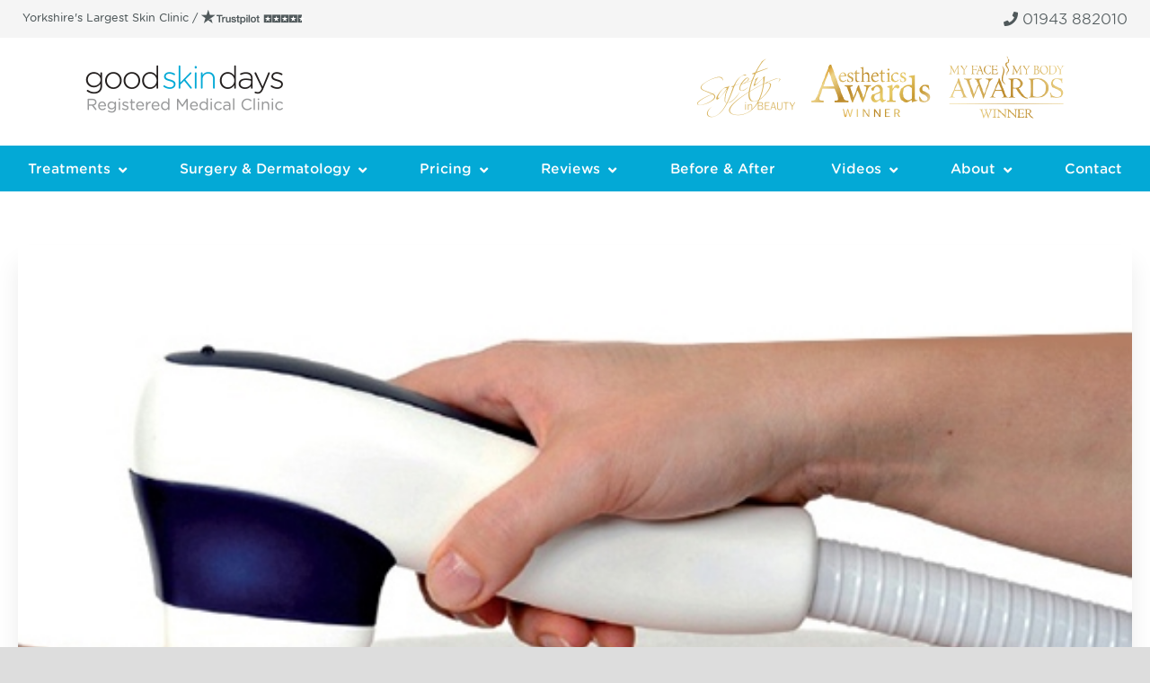

--- FILE ---
content_type: text/html; charset=UTF-8
request_url: https://goodskindays.co.uk/treatments-blog/pain-free-laser-hair-removal-really-exist/
body_size: 33905
content:
<!DOCTYPE html><html lang="en-US"><head ><meta charset="UTF-8" /> <script type="text/javascript" src="[data-uri]" defer></script> <style>@font-face {
	font-family: 'HCo Gotham Rounded SSm';
	src:url('https://goodskindays.co.uk/wp-content/themes/dynamik-gen/fonts/woff2/GothamRndSSm-Light_Web.woff2') format('woff2'),
		url('https://goodskindays.co.uk/wp-content/themes/dynamik-gen/fonts/woff/GothamRndSSm-Light_Web.woff') format('woff');
	font-weight: 300;
	font-style: normal;
	font-display: swap;
}

@font-face {
	font-family: 'HCo Gotham Rounded SSm';
	src:url('https://goodskindays.co.uk/wp-content/themes/dynamik-gen/fonts/woff2/GothamRndSSm-LightItalic_Web.woff2') format('woff2'),
		url('https://goodskindays.co.uk/wp-content/themes/dynamik-gen/fonts/woff/GothamRndSSm-LightItalic_Web.woff') format('woff');
	font-weight: 300;
	font-style: italic;
	font-display: swap;
}

@font-face {
	font-family: 'HCo Gotham Rounded SSm';
	src:url('https://goodskindays.co.uk/wp-content/themes/dynamik-gen/fonts/woff2/GothamRndSSm-Book_Web.woff2') format('woff2'),
		url('https://goodskindays.co.uk/wp-content/themes/dynamik-gen/fonts/woff/GothamRndSSm-Book_Web.woff') format('woff');
	font-weight: 400;
	font-style: normal;
	font-display: swap;
}

@font-face {
	font-family: 'HCo Gotham Rounded SSm';
	src:url('https://goodskindays.co.uk/wp-content/themes/dynamik-gen/fonts/woff2/GothamRndSSm-BookItalic_Web.woff2') format('woff2'),
		url('https://goodskindays.co.uk/wp-content/themes/dynamik-gen/fonts/woff/GothamRndSSm-BookItalic_Web.woff') format('woff');
	font-weight: 400;
	font-style: italic;
	font-display: swap;
}

@font-face {
	font-family: 'HCo Gotham Rounded SSm';
	src:url('https://goodskindays.co.uk/wp-content/themes/dynamik-gen/fonts/woff2/GothamRndSSm-Medium_Web.woff2') format('woff2'),
		url('https://goodskindays.co.uk/wp-content/themes/dynamik-gen/fonts/woff/GothamRndSSm-Medium_Web.woff') format('woff');
	font-weight: 500;
	font-style: normal;
	font-display: swap;
}

@font-face {
	font-family: 'HCo Gotham Rounded SSm';
	src:url('https://goodskindays.co.uk/wp-content/themes/dynamik-gen/fonts/woff2/GothamRndSSm-MediumItalic_Web.woff2') format('woff2'),
		url('https://goodskindays.co.uk/wp-content/themes/dynamik-gen/fonts/woff/GothamRndSSm-MediumItalic_Web.woff') format('woff');
	font-weight: 500;
	font-style: italic;
	font-display: swap;
}

@font-face {
	font-family: 'HCo Gotham Rounded SSm';
	src:url('https://goodskindays.co.uk/wp-content/themes/dynamik-gen/fonts/woff2/GothamRndSSm-Bold_Web.woff2') format('woff2'),
		url('https://goodskindays.co.uk/wp-content/themes/dynamik-gen/fonts/woff/GothamRndSSm-Bold_Web.woff') format('woff');
	font-weight: 700;
	font-style: normal;
	font-display: swap;
}

@font-face {
	font-family: 'HCo Gotham Rounded SSm';
	src:url('https://goodskindays.co.uk/wp-content/themes/dynamik-gen/fonts/woff2/GothamRndSSm-BoldItalic_Web.woff2') format('woff2'),
		url('https://goodskindays.co.uk/wp-content/themes/dynamik-gen/fonts/woff/GothamRndSSm-BoldItalic_Web.woff') format('woff');
	font-weight: 700;
	font-style: italic;
	font-display: swap;
}</style><meta name="viewport" content="width=device-width, initial-scale=1" /><meta name="viewport" content="width=device-width, initial-scale=1.0" id="dynamik-viewport"/><meta name='robots' content='index, follow, max-image-preview:large, max-snippet:-1, max-video-preview:-1' /><title>Does pain-free Laser Hair Removal really exist? - Good Skin Days</title><link rel="preload" href="https://goodskindays.co.uk/wp-content/uploads/2020/01/Trustpilot-five-stars.png" as="image"><link rel="preload" href="https://goodskindays.co.uk/wp-content/uploads/dynamik-gen/theme/images/good-skin-days-logo-laser-hair-removal-leeds-bradford.png" as="image"><link rel="preload" href="https://goodskindays.co.uk/wp-content/uploads/2022/03/good-skin-days-award-winning-clinic-leeds-bradford-awards.png" as="image"><link rel="canonical" href="https://goodskindays.co.uk/treatments-blog/pain-free-laser-hair-removal-really-exist/" /><meta property="og:locale" content="en_US" /><meta property="og:type" content="article" /><meta property="og:title" content="Does pain-free Laser Hair Removal really exist? - Good Skin Days" /><meta property="og:description" content="When most people think of more &#8216;permanent&#8217; methods of hair removal, they might think of waxing or electrolysis. Both of these methods conjure up thoughts of people wincing in pain whist the treatment is in process and then red tender skin for a short while afterwards. The old adage &#8216;no pain, no gain&#8217; need not [&hellip;]" /><meta property="og:url" content="https://goodskindays.co.uk/treatments-blog/pain-free-laser-hair-removal-really-exist/" /><meta property="og:site_name" content="Good Skin Days" /><meta property="article:publisher" content="https://www.facebook.com/GoodSkinDays" /><meta property="article:published_time" content="2014-03-04T11:22:56+00:00" /><meta property="article:modified_time" content="2014-06-12T12:21:48+00:00" /><meta property="og:image" content="https://goodskindays.co.uk/wp-content/uploads/2014/03/Mediostar-laser-hair-removal.jpg" /><meta property="og:image:width" content="550" /><meta property="og:image:height" content="377" /><meta property="og:image:type" content="image/jpeg" /><meta name="author" content="Good Skin Days Team" /><meta name="twitter:card" content="summary_large_image" /><meta name="twitter:creator" content="@goodskindays" /><meta name="twitter:site" content="@goodskindays" /><meta name="twitter:label1" content="Written by" /><meta name="twitter:data1" content="Good Skin Days Team" /><meta name="twitter:label2" content="Est. reading time" /><meta name="twitter:data2" content="3 minutes" /> <script type="application/ld+json" class="yoast-schema-graph">{"@context":"https://schema.org","@graph":[{"@type":"Article","@id":"https://goodskindays.co.uk/treatments-blog/pain-free-laser-hair-removal-really-exist/#article","isPartOf":{"@id":"https://goodskindays.co.uk/treatments-blog/pain-free-laser-hair-removal-really-exist/"},"author":{"name":"Good Skin Days Team","@id":"https://goodskindays.co.uk/#/schema/person/83f76c9d162e46dad33a9bbacf438a5b"},"headline":"Does pain-free Laser Hair Removal really exist?","datePublished":"2014-03-04T11:22:56+00:00","dateModified":"2014-06-12T12:21:48+00:00","mainEntityOfPage":{"@id":"https://goodskindays.co.uk/treatments-blog/pain-free-laser-hair-removal-really-exist/"},"wordCount":517,"commentCount":0,"image":{"@id":"https://goodskindays.co.uk/treatments-blog/pain-free-laser-hair-removal-really-exist/#primaryimage"},"thumbnailUrl":"https://goodskindays.co.uk/wp-content/uploads/2014/03/Mediostar-laser-hair-removal.jpg","articleSection":["Treatments"],"inLanguage":"en-US","potentialAction":[{"@type":"CommentAction","name":"Comment","target":["https://goodskindays.co.uk/treatments-blog/pain-free-laser-hair-removal-really-exist/#respond"]}]},{"@type":"WebPage","@id":"https://goodskindays.co.uk/treatments-blog/pain-free-laser-hair-removal-really-exist/","url":"https://goodskindays.co.uk/treatments-blog/pain-free-laser-hair-removal-really-exist/","name":"Does pain-free Laser Hair Removal really exist? - Good Skin Days","isPartOf":{"@id":"https://goodskindays.co.uk/#website"},"primaryImageOfPage":{"@id":"https://goodskindays.co.uk/treatments-blog/pain-free-laser-hair-removal-really-exist/#primaryimage"},"image":{"@id":"https://goodskindays.co.uk/treatments-blog/pain-free-laser-hair-removal-really-exist/#primaryimage"},"thumbnailUrl":"https://goodskindays.co.uk/wp-content/uploads/2014/03/Mediostar-laser-hair-removal.jpg","datePublished":"2014-03-04T11:22:56+00:00","dateModified":"2014-06-12T12:21:48+00:00","author":{"@id":"https://goodskindays.co.uk/#/schema/person/83f76c9d162e46dad33a9bbacf438a5b"},"inLanguage":"en-US","potentialAction":[{"@type":"ReadAction","target":["https://goodskindays.co.uk/treatments-blog/pain-free-laser-hair-removal-really-exist/"]}]},{"@type":"ImageObject","inLanguage":"en-US","@id":"https://goodskindays.co.uk/treatments-blog/pain-free-laser-hair-removal-really-exist/#primaryimage","url":"https://goodskindays.co.uk/wp-content/uploads/2014/03/Mediostar-laser-hair-removal.jpg","contentUrl":"https://goodskindays.co.uk/wp-content/uploads/2014/03/Mediostar-laser-hair-removal.jpg","width":550,"height":377,"caption":"The MeDioStar NeXT Skin Select laser"},{"@type":"WebSite","@id":"https://goodskindays.co.uk/#website","url":"https://goodskindays.co.uk/","name":"Good Skin Days","description":"The most trusted skin clinic in Leeds and Bradford, West Yorkshire. Specialists in Laser Hair Removal, anti-wrinkle injections and dermal fillers.","potentialAction":[{"@type":"SearchAction","target":{"@type":"EntryPoint","urlTemplate":"https://goodskindays.co.uk/?s={search_term_string}"},"query-input":{"@type":"PropertyValueSpecification","valueRequired":true,"valueName":"search_term_string"}}],"inLanguage":"en-US"},{"@type":"Person","@id":"https://goodskindays.co.uk/#/schema/person/83f76c9d162e46dad33a9bbacf438a5b","name":"Good Skin Days Team","image":{"@type":"ImageObject","inLanguage":"en-US","@id":"https://goodskindays.co.uk/#/schema/person/image/","url":"https://goodskindays.co.uk/wp-content/litespeed/avatar/7607f8aae44066423de6e9e07068ecdf.jpg?ver=1769450003","contentUrl":"https://goodskindays.co.uk/wp-content/litespeed/avatar/7607f8aae44066423de6e9e07068ecdf.jpg?ver=1769450003","caption":"Good Skin Days Team"},"description":"Since 2010 our passion has been providing life-changing results for our patients, in the safest possible medical setting.","sameAs":["https://goodskindays.co.uk"]}]}</script> <meta name="geo.placename" content="Guiseley, Leeds" /><meta name="geo.position" content="53.8763986;-1.7210045" /><meta name="geo.region" content="United Kingdom (UK)" /><link rel="preload" href="https://goodskindays.co.uk/wp-content/plugins/bb-plugin/fonts/fontawesome/5.15.4/webfonts/fa-solid-900.woff2" as="font" type="font/woff2" crossorigin="anonymous">
 <script src="https://goodskindays.co.uk/wp-content/uploads/perfmatters/gtagv4.js?id=UA-10040771-12"  data-cfasync="false" data-wpfc-render="false" type="text/javascript" async></script> <script data-cfasync="false" data-wpfc-render="false" type="text/javascript">var mi_version = '9.11.1';
				var mi_track_user = true;
				var mi_no_track_reason = '';
								var MonsterInsightsDefaultLocations = {"page_location":"https:\/\/goodskindays.co.uk\/treatments-blog\/pain-free-laser-hair-removal-really-exist\/"};
								if ( typeof MonsterInsightsPrivacyGuardFilter === 'function' ) {
					var MonsterInsightsLocations = (typeof MonsterInsightsExcludeQuery === 'object') ? MonsterInsightsPrivacyGuardFilter( MonsterInsightsExcludeQuery ) : MonsterInsightsPrivacyGuardFilter( MonsterInsightsDefaultLocations );
				} else {
					var MonsterInsightsLocations = (typeof MonsterInsightsExcludeQuery === 'object') ? MonsterInsightsExcludeQuery : MonsterInsightsDefaultLocations;
				}

								var disableStrs = [
										'ga-disable-G-MNSSH6ZNHL',
									];

				/* Function to detect opted out users */
				function __gtagTrackerIsOptedOut() {
					for (var index = 0; index < disableStrs.length; index++) {
						if (document.cookie.indexOf(disableStrs[index] + '=true') > -1) {
							return true;
						}
					}

					return false;
				}

				/* Disable tracking if the opt-out cookie exists. */
				if (__gtagTrackerIsOptedOut()) {
					for (var index = 0; index < disableStrs.length; index++) {
						window[disableStrs[index]] = true;
					}
				}

				/* Opt-out function */
				function __gtagTrackerOptout() {
					for (var index = 0; index < disableStrs.length; index++) {
						document.cookie = disableStrs[index] + '=true; expires=Thu, 31 Dec 2099 23:59:59 UTC; path=/';
						window[disableStrs[index]] = true;
					}
				}

				if ('undefined' === typeof gaOptout) {
					function gaOptout() {
						__gtagTrackerOptout();
					}
				}
								window.dataLayer = window.dataLayer || [];

				window.MonsterInsightsDualTracker = {
					helpers: {},
					trackers: {},
				};
				if (mi_track_user) {
					function __gtagDataLayer() {
						dataLayer.push(arguments);
					}

					function __gtagTracker(type, name, parameters) {
						if (!parameters) {
							parameters = {};
						}

						if (parameters.send_to) {
							__gtagDataLayer.apply(null, arguments);
							return;
						}

						if (type === 'event') {
														parameters.send_to = monsterinsights_frontend.v4_id;
							var hookName = name;
							if (typeof parameters['event_category'] !== 'undefined') {
								hookName = parameters['event_category'] + ':' + name;
							}

							if (typeof MonsterInsightsDualTracker.trackers[hookName] !== 'undefined') {
								MonsterInsightsDualTracker.trackers[hookName](parameters);
							} else {
								__gtagDataLayer('event', name, parameters);
							}
							
						} else {
							__gtagDataLayer.apply(null, arguments);
						}
					}

					__gtagTracker('js', new Date());
					__gtagTracker('set', {
						'developer_id.dZGIzZG': true,
											});
					if ( MonsterInsightsLocations.page_location ) {
						__gtagTracker('set', MonsterInsightsLocations);
					}
										__gtagTracker('config', 'G-MNSSH6ZNHL', {"forceSSL":"true"} );
										window.gtag = __gtagTracker;										(function () {
						/* https://developers.google.com/analytics/devguides/collection/analyticsjs/ */
						/* ga and __gaTracker compatibility shim. */
						var noopfn = function () {
							return null;
						};
						var newtracker = function () {
							return new Tracker();
						};
						var Tracker = function () {
							return null;
						};
						var p = Tracker.prototype;
						p.get = noopfn;
						p.set = noopfn;
						p.send = function () {
							var args = Array.prototype.slice.call(arguments);
							args.unshift('send');
							__gaTracker.apply(null, args);
						};
						var __gaTracker = function () {
							var len = arguments.length;
							if (len === 0) {
								return;
							}
							var f = arguments[len - 1];
							if (typeof f !== 'object' || f === null || typeof f.hitCallback !== 'function') {
								if ('send' === arguments[0]) {
									var hitConverted, hitObject = false, action;
									if ('event' === arguments[1]) {
										if ('undefined' !== typeof arguments[3]) {
											hitObject = {
												'eventAction': arguments[3],
												'eventCategory': arguments[2],
												'eventLabel': arguments[4],
												'value': arguments[5] ? arguments[5] : 1,
											}
										}
									}
									if ('pageview' === arguments[1]) {
										if ('undefined' !== typeof arguments[2]) {
											hitObject = {
												'eventAction': 'page_view',
												'page_path': arguments[2],
											}
										}
									}
									if (typeof arguments[2] === 'object') {
										hitObject = arguments[2];
									}
									if (typeof arguments[5] === 'object') {
										Object.assign(hitObject, arguments[5]);
									}
									if ('undefined' !== typeof arguments[1].hitType) {
										hitObject = arguments[1];
										if ('pageview' === hitObject.hitType) {
											hitObject.eventAction = 'page_view';
										}
									}
									if (hitObject) {
										action = 'timing' === arguments[1].hitType ? 'timing_complete' : hitObject.eventAction;
										hitConverted = mapArgs(hitObject);
										__gtagTracker('event', action, hitConverted);
									}
								}
								return;
							}

							function mapArgs(args) {
								var arg, hit = {};
								var gaMap = {
									'eventCategory': 'event_category',
									'eventAction': 'event_action',
									'eventLabel': 'event_label',
									'eventValue': 'event_value',
									'nonInteraction': 'non_interaction',
									'timingCategory': 'event_category',
									'timingVar': 'name',
									'timingValue': 'value',
									'timingLabel': 'event_label',
									'page': 'page_path',
									'location': 'page_location',
									'title': 'page_title',
									'referrer' : 'page_referrer',
								};
								for (arg in args) {
																		if (!(!args.hasOwnProperty(arg) || !gaMap.hasOwnProperty(arg))) {
										hit[gaMap[arg]] = args[arg];
									} else {
										hit[arg] = args[arg];
									}
								}
								return hit;
							}

							try {
								f.hitCallback();
							} catch (ex) {
							}
						};
						__gaTracker.create = newtracker;
						__gaTracker.getByName = newtracker;
						__gaTracker.getAll = function () {
							return [];
						};
						__gaTracker.remove = noopfn;
						__gaTracker.loaded = true;
						window['__gaTracker'] = __gaTracker;
					})();
									} else {
										console.log("");
					(function () {
						function __gtagTracker() {
							return null;
						}

						window['__gtagTracker'] = __gtagTracker;
						window['gtag'] = __gtagTracker;
					})();
									}</script> <style id='wp-img-auto-sizes-contain-inline-css' type='text/css'>img:is([sizes=auto i],[sizes^="auto," i]){contain-intrinsic-size:3000px 1500px}
/*# sourceURL=wp-img-auto-sizes-contain-inline-css */</style><link data-optimized="1" rel='stylesheet' id='dynamik_minified_stylesheet-css' href='https://goodskindays.co.uk/wp-content/litespeed/css/786e12ad7e99ca40d0cf04e6f5f1acdd.css?ver=1acdd' type='text/css' media='all' /><link data-optimized="1" rel='stylesheet' id='wp-block-library-css' href='https://goodskindays.co.uk/wp-content/litespeed/css/ac1bccef095586592c7190ee231983cf.css?ver=983cf' type='text/css' media='all' /><style id='classic-theme-styles-inline-css' type='text/css'>/*! This file is auto-generated */
.wp-block-button__link{color:#fff;background-color:#32373c;border-radius:9999px;box-shadow:none;text-decoration:none;padding:calc(.667em + 2px) calc(1.333em + 2px);font-size:1.125em}.wp-block-file__button{background:#32373c;color:#fff;text-decoration:none}
/*# sourceURL=/wp-includes/css/classic-themes.min.css */</style><link data-optimized="1" rel='stylesheet' id='page-list-style-css' href='https://goodskindays.co.uk/wp-content/litespeed/css/762b035dbf812950a42872b0bd120687.css?ver=20687' type='text/css' media='all' /><link data-optimized="1" rel='stylesheet' id='katb_user_styles-css' href='https://goodskindays.co.uk/wp-content/litespeed/css/dcec1f298958639505f5f9473400bf13.css?ver=0bf13' type='text/css' media='all' /><style id='katb_user_styles-inline-css' type='text/css'>/* ==== Testimonial Basics Custom Styles  ==== */.katb_test_box,.katb_test_box_basic,.katb_test_box_side_meta,.katb_test_box_basic_side_meta,.katb_schema_summary_box_basic,.katb_schema_summary_box_basic_side_meta,.katb_schema_summary_box,.katb_schema_summary_box_side_meta,.katb_paginate{ font-size: 1em; }.katb_test_wrap *,.katb_test_wrap_basic *,.katb_test_wrap_side_meta *,.katb_test_wrap_basic_side_meta *,.katb_popup_wrap.katb_content *,.katb_paginate *,.katb_schema_summary_wrap *,.katb_schema_summary_wrap_basic *,.katb_schema_summary_wrap_side_meta *,.katb_schema_summary_wrap_basic_side_meta *,.katb_grid_wrap *,.katb_grid_wrap_basic *{ font-family: inherit; }.katb_test_wrap,.katb_schema_summary_wrap,.katb_test_wrap_side_meta .katb_left_box,.katb_schema_summary_box_side_meta .katb_schema_company_wrap_side_meta{ background-color: #EDEDED;color: #000000;}.katb_test_wrap .katb_test_box,.katb_schema_summary_box,.katb_test_wrap_side_meta .katb_right_box,.katb_schema_summary_box_side_meta .katb_aggregate_wrap_side_meta,.katb_test_wrap .katb_test_text *{background-color: #DBDBDB;color: #000000!important; }.katb_test_box .katb_author,.katb_test_box_side_meta .katb_author,.katb_test_box .katb_date,.katb_test_box_side_meta .katb_date,.katb_test_box .katb_location,.katb_test_box_side_meta .katb_location,.katb_test_box .katb_custom1,.katb_test_box_side_meta .katb_custom1,.katb_test_box .katb_custom2,.katb_test_box_side_meta .katb_custom2{color: #000000!important; }.katb_test_box a,.katb_schema_summary_box a,.katb_test_box_side_meta a,.katb_schema_summary_box_side_meta a,.katb_test_box .katb_test_text .katb_excerpt_more,.katb_bulk_delete_label a{color: #3384E8!important;}.katb_test_box a:hover,.katb_schema_summary_box a:hover ,.katb_test_box_side_meta a:hover,.katb_schema_summary_box_side_meta a:hover,.katb_test_box .katb_test_text .katb_excerpt_more:hover,.katb_bulk_delete_label a:hover{color: #FFFFFF!important; }.katb_paginate.format input {background-color: #DBDBDB!important;color: #000000!important;}.katb_paginate input {font-size: 1em!important; }.katb_input_style {font-size: 1em!important; }.katb_grid_wrap .katb_two_wrap_all {border: 1px solid #DBDBDB!important;}.katb_two_wrap_all .katb_test_box .katb_title_rating_wrap,.katb_two_wrap_all .katb_test_box .katb_meta_bottom{ background-color: #DBDBDB!important;}.katb_two_wrap_all .katb_test_box .katb_test_text{ background-color: #EDEDED!important;}.katb_widget_box,.katb_widget_box_basic,.katb_widget_rotator_box,.katb_widget_rotator_box_basic{ font-size: 0.875em }.katb_widget_wrap *,.katb_widget_wrap_basic *,.katb_widget_rotator_wrap *,.katb_widget_rotator_wrap_basic *,.katb_popup_wrap.katb_widget *{ font-family: inherit; }.katb_widget_rotator_wrap,.katb_widget_box {background-color: #e5e5e5; }.katb_widget_box .katb_title_rating_wrap,.katb_widget_box .katb_testimonial_wrap *,.katb_widget_rotator_box .katb_title_rating_wrap,.katb_widget_rotator_box .katb_testimonial_wrap{	color: #50595b!important;}.katb_widget_box .widget_meta,.katb_widget_rotator_box .widget_meta{color: #50595b;}.katb_widget_box a,.katb_widget_rotator_box a,.katb_widget_box a.katb_excerpt_more,.katb_widget_rotator_box a.katb_excerpt_more{color: #2398bd!important;}.katb_widget_box a:hover,.katb_widget_rotator_box a:hover {color: #FFFFFF!important;}.katb_widget_box .katb_image_meta_bottom,.katb_widget_rotator_box .katb_image_meta_bottom,.katb_widget_box .katb_centered_image_meta_bottom,.katb_widget_rotator_box .katb_centered_image_meta_bottom{ border-top: 1px solid #CECECE; }.katb_widget_box .katb_title_rating_wrap.center,.katb_widget_rotator_box .katb_title_rating_wrap.center{ border-bottom: 1px solid #CECECE; }.katb_widget_box .katb_image_meta_top,.katb_widget_rotator_box .katb_image_meta_top,.katb_widget_box .katb_centered_image_meta_top,.katb_widget_rotator_box .katb_centered_image_meta_top{border-bottom: 1px solid #CECECE; }.katb_widget_form {font-size: 1em!important; }.katb_css_rating { color: #fcc724!important; }.katb_remove_link.remove_link_content a svg {width:1em; }.katb_remove_link.remove_link_widget a svg {width:0.875em; }.katb_test_text_basic p, .katb_test_text p {
    margin: 0!important;
    padding: 0 0 10px 0!important;
    line-height: 1.6em!important;
}
.katb_css_rating i {
    text-shadow: none !important;
}
.katb_title_rating_wrap .katb_title {
    display: inline-block;
    float: left;
    font-weight: 300;
    font-size: 1.2em;
}
span.katb_css_rating {
    padding-bottom: 10px;
    margin-top: 3px;
}
.katb_test_box_basic {
    float: left;
    clear: both;
    width: calc(100% - 50px);
    padding: 10px;
    margin: 15px 15px 0;
}
.katb_widget_rotator_box &gt; .katb_title_rating_wrap &gt; span.katb_css_rating {
    margin-top: 0;
}
.katb_widget_rotator_box .katb_title_rating_wrap {
    margin-top: 7px;
}		
/*# sourceURL=katb_user_styles-inline-css */</style><link data-optimized="1" rel='stylesheet' id='mc4wp-form-basic-css' href='https://goodskindays.co.uk/wp-content/litespeed/css/080365b6d5b3b18e55491c7dc128ef03.css?ver=8ef03' type='text/css' media='all' /><link data-optimized="1" rel='stylesheet' id='font-awesome-5-css' href='https://goodskindays.co.uk/wp-content/litespeed/css/6f3e4bfe53680a94801ddfe93b632b8c.css?ver=32b8c' type='text/css' media='all' /><link data-optimized="1" rel='stylesheet' id='fl-builder-layout-bundle-311be71b3db5954d9402106ff138cf38-css' href='https://goodskindays.co.uk/wp-content/litespeed/css/11c284a4e5cc08a53619ba3a7d7184b0.css?ver=184b0' type='text/css' media='all' /><link data-optimized="1" rel='stylesheet' id='ubermenu-css' href='https://goodskindays.co.uk/wp-content/litespeed/css/17019d5bfc2a0513a39dcefac5b2f6da.css?ver=2f6da' type='text/css' media='all' /><link data-optimized="1" rel='stylesheet' id='ubermenu-flat-black-css' href='https://goodskindays.co.uk/wp-content/litespeed/css/3b7fdce538c163a7148c56247843e402.css?ver=3e402' type='text/css' media='all' /><link data-optimized="1" rel='stylesheet' id='ubermenu-font-awesome-all-css' href='https://goodskindays.co.uk/wp-content/litespeed/css/c5e0ae48459169f6f198c87fe862c382.css?ver=2c382' type='text/css' media='all' /><link data-optimized="1" rel='stylesheet' id='pp-animate-css' href='https://goodskindays.co.uk/wp-content/litespeed/css/9f3040cf7384ddd3769e11263005f443.css?ver=5f443' type='text/css' media='all' /><style id="kt_central_palette_gutenberg_css" type="text/css">.has-central-palette-1-color{color:#00A8D5}.has-central-palette-1-background-color{background-color:#00A8D5}.has-central-palette-2-color{color:#000000}.has-central-palette-2-background-color{background-color:#000000}.has-central-palette-3-color{color:#FFFFFF}.has-central-palette-3-background-color{background-color:#FFFFFF}.has-central-palette-4-color{color:#66D7D1}.has-central-palette-4-background-color{background-color:#66D7D1}.has-central-palette-5-color{color:#EBA37A}.has-central-palette-5-background-color{background-color:#EBA37A}.has-central-palette-6-color{color:#2B2847}.has-central-palette-6-background-color{background-color:#2B2847}.has-central-palette-7-color{color:#F5F5F5}.has-central-palette-7-background-color{background-color:#F5F5F5}.has-central-palette-8-color{color:#009FC4}.has-central-palette-8-background-color{background-color:#009FC4}</style> <script type="text/javascript" src="https://goodskindays.co.uk/wp-includes/js/jquery/jquery.min.js" id="jquery-core-js"></script> <script data-optimized="1" type="text/javascript" src="https://goodskindays.co.uk/wp-content/litespeed/js/cb28b88d1e3486128ab8a5ab46324f3b.js?ver=24f3b" id="jquery-migrate-js" defer data-deferred="1"></script> <script type="text/javascript" src="https://goodskindays.co.uk/wp-content/plugins/google-analytics-for-wordpress/assets/js/frontend-gtag.min.js" id="monsterinsights-frontend-script-js" data-wp-strategy="async" defer data-deferred="1"></script> <script data-cfasync="false" data-wpfc-render="false" type="text/javascript" id='monsterinsights-frontend-script-js-extra'>/*  */
var monsterinsights_frontend = {"js_events_tracking":"true","download_extensions":"doc,pdf,ppt,zip,xls,docx,pptx,xlsx","inbound_paths":"[]","home_url":"https:\/\/goodskindays.co.uk","hash_tracking":"false","v4_id":"G-MNSSH6ZNHL"};/*  */</script> <script src="[data-uri]" defer></script> <style id="ubermenu-custom-generated-css">/** Font Awesome 4 Compatibility **/
.fa{font-style:normal;font-variant:normal;font-weight:normal;font-family:FontAwesome;}

/** UberMenu Responsive Styles (Breakpoint Setting) **/
@media screen and (min-width: 1025px){
  .ubermenu{ display:block !important; } .ubermenu-responsive .ubermenu-item.ubermenu-hide-desktop{ display:none !important; } .ubermenu-responsive.ubermenu-retractors-responsive .ubermenu-retractor-mobile{ display:none; }  /* Top level items full height */ .ubermenu.ubermenu-horizontal.ubermenu-items-vstretch .ubermenu-nav{   display:flex;   align-items:stretch; } .ubermenu.ubermenu-horizontal.ubermenu-items-vstretch .ubermenu-item.ubermenu-item-level-0{   display:flex;   flex-direction:column; } .ubermenu.ubermenu-horizontal.ubermenu-items-vstretch .ubermenu-item.ubermenu-item-level-0 > .ubermenu-target{   flex:1;   display:flex;   align-items:center; flex-wrap:wrap; } .ubermenu.ubermenu-horizontal.ubermenu-items-vstretch .ubermenu-item.ubermenu-item-level-0 > .ubermenu-target > .ubermenu-target-divider{ position:static; flex-basis:100%; } .ubermenu.ubermenu-horizontal.ubermenu-items-vstretch .ubermenu-item.ubermenu-item-level-0 > .ubermenu-target.ubermenu-item-layout-image_left > .ubermenu-target-text{ padding-left:1em; } .ubermenu.ubermenu-horizontal.ubermenu-items-vstretch .ubermenu-item.ubermenu-item-level-0 > .ubermenu-target.ubermenu-item-layout-image_right > .ubermenu-target-text{ padding-right:1em; } .ubermenu.ubermenu-horizontal.ubermenu-items-vstretch .ubermenu-item.ubermenu-item-level-0 > .ubermenu-target.ubermenu-item-layout-image_above, .ubermenu.ubermenu-horizontal.ubermenu-items-vstretch .ubermenu-item.ubermenu-item-level-0 > .ubermenu-target.ubermenu-item-layout-image_below{ flex-direction:column; } .ubermenu.ubermenu-horizontal.ubermenu-items-vstretch .ubermenu-item.ubermenu-item-level-0 > .ubermenu-submenu-drop{   top:100%; } .ubermenu.ubermenu-horizontal.ubermenu-items-vstretch .ubermenu-item-level-0:not(.ubermenu-align-right) + .ubermenu-item.ubermenu-align-right{ margin-left:auto; } .ubermenu.ubermenu-horizontal.ubermenu-items-vstretch .ubermenu-item.ubermenu-item-level-0 > .ubermenu-target.ubermenu-content-align-left{   justify-content:flex-start; } .ubermenu.ubermenu-horizontal.ubermenu-items-vstretch .ubermenu-item.ubermenu-item-level-0 > .ubermenu-target.ubermenu-content-align-center{   justify-content:center; } .ubermenu.ubermenu-horizontal.ubermenu-items-vstretch .ubermenu-item.ubermenu-item-level-0 > .ubermenu-target.ubermenu-content-align-right{   justify-content:flex-end; }  /* Force current submenu always open but below others */ .ubermenu-force-current-submenu .ubermenu-item-level-0.ubermenu-current-menu-item > .ubermenu-submenu-drop, .ubermenu-force-current-submenu .ubermenu-item-level-0.ubermenu-current-menu-ancestor > .ubermenu-submenu-drop {     display: block!important;     opacity: 1!important;     visibility: visible!important;     margin: 0!important;     top: auto!important;     height: auto;     z-index:19; }   /* Invert Horizontal menu to make subs go up */ .ubermenu-invert.ubermenu-horizontal .ubermenu-item-level-0 > .ubermenu-submenu-drop, .ubermenu-invert.ubermenu-horizontal.ubermenu-items-vstretch .ubermenu-item.ubermenu-item-level-0>.ubermenu-submenu-drop{  top:auto;  bottom:100%; } .ubermenu-invert.ubermenu-horizontal.ubermenu-sub-indicators .ubermenu-item-level-0.ubermenu-has-submenu-drop > .ubermenu-target > .ubermenu-sub-indicator{ transform:rotate(180deg); } /* Make second level flyouts fly up */ .ubermenu-invert.ubermenu-horizontal .ubermenu-submenu .ubermenu-item.ubermenu-active > .ubermenu-submenu-type-flyout{     top:auto;     bottom:0; } /* Clip the submenus properly when inverted */ .ubermenu-invert.ubermenu-horizontal .ubermenu-item-level-0 > .ubermenu-submenu-drop{     clip: rect(-5000px,5000px,auto,-5000px); }    /* Invert Vertical menu to make subs go left */ .ubermenu-invert.ubermenu-vertical .ubermenu-item-level-0 > .ubermenu-submenu-drop{   right:100%;   left:auto; } .ubermenu-invert.ubermenu-vertical.ubermenu-sub-indicators .ubermenu-item-level-0.ubermenu-item-has-children > .ubermenu-target > .ubermenu-sub-indicator{   right:auto;   left:10px; transform:rotate(90deg); } .ubermenu-vertical.ubermenu-invert .ubermenu-item > .ubermenu-submenu-drop {   clip: rect(-5000px,5000px,5000px,-5000px); } /* Vertical Flyout > Flyout */ .ubermenu-vertical.ubermenu-invert.ubermenu-sub-indicators .ubermenu-has-submenu-drop > .ubermenu-target{   padding-left:25px; } .ubermenu-vertical.ubermenu-invert .ubermenu-item > .ubermenu-target > .ubermenu-sub-indicator {   right:auto;   left:10px;   transform:rotate(90deg); } .ubermenu-vertical.ubermenu-invert .ubermenu-item > .ubermenu-submenu-drop.ubermenu-submenu-type-flyout, .ubermenu-vertical.ubermenu-invert .ubermenu-submenu-type-flyout > .ubermenu-item > .ubermenu-submenu-drop {   right: 100%;   left: auto; }  .ubermenu-responsive-toggle{ display:none; }
}
@media screen and (max-width: 1024px){
   .ubermenu-responsive-toggle, .ubermenu-sticky-toggle-wrapper { display: block; }  .ubermenu-responsive{ width:100%; max-height:600px; visibility:visible; overflow:visible;  -webkit-transition:max-height 1s ease-in; transition:max-height .3s ease-in; } .ubermenu-responsive.ubermenu-mobile-accordion:not(.ubermenu-mobile-modal):not(.ubermenu-in-transition):not(.ubermenu-responsive-collapse){ max-height:none; } .ubermenu-responsive.ubermenu-items-align-center{   text-align:left; } .ubermenu-responsive.ubermenu{ margin:0; } .ubermenu-responsive.ubermenu .ubermenu-nav{ display:block; }  .ubermenu-responsive.ubermenu-responsive-nocollapse, .ubermenu-repsonsive.ubermenu-no-transitions{ display:block; max-height:none; }  .ubermenu-responsive.ubermenu-responsive-collapse{ max-height:none; visibility:visible; overflow:visible; } .ubermenu-responsive.ubermenu-responsive-collapse{ max-height:0; overflow:hidden !important; visibility:hidden; } .ubermenu-responsive.ubermenu-in-transition, .ubermenu-responsive.ubermenu-in-transition .ubermenu-nav{ overflow:hidden !important; visibility:visible; } .ubermenu-responsive.ubermenu-responsive-collapse:not(.ubermenu-in-transition){ border-top-width:0; border-bottom-width:0; } .ubermenu-responsive.ubermenu-responsive-collapse .ubermenu-item .ubermenu-submenu{ display:none; }  .ubermenu-responsive .ubermenu-item-level-0{ width:50%; } .ubermenu-responsive.ubermenu-responsive-single-column .ubermenu-item-level-0{ float:none; clear:both; width:100%; } .ubermenu-responsive .ubermenu-item.ubermenu-item-level-0 > .ubermenu-target{ border:none; box-shadow:none; } .ubermenu-responsive .ubermenu-item.ubermenu-has-submenu-flyout{ position:static; } .ubermenu-responsive.ubermenu-sub-indicators .ubermenu-submenu-type-flyout .ubermenu-has-submenu-drop > .ubermenu-target > .ubermenu-sub-indicator{ transform:rotate(0); right:10px; left:auto; } .ubermenu-responsive .ubermenu-nav .ubermenu-item .ubermenu-submenu.ubermenu-submenu-drop{ width:100%; min-width:100%; max-width:100%; top:auto; left:0 !important; } .ubermenu-responsive.ubermenu-has-border .ubermenu-nav .ubermenu-item .ubermenu-submenu.ubermenu-submenu-drop{ left: -1px !important; /* For borders */ } .ubermenu-responsive .ubermenu-submenu.ubermenu-submenu-type-mega > .ubermenu-item.ubermenu-column{ min-height:0; border-left:none;  float:left; /* override left/center/right content alignment */ display:block; } .ubermenu-responsive .ubermenu-item.ubermenu-active > .ubermenu-submenu.ubermenu-submenu-type-mega{     max-height:none;     height:auto;/*prevent overflow scrolling since android is still finicky*/     overflow:visible; } .ubermenu-responsive.ubermenu-transition-slide .ubermenu-item.ubermenu-in-transition > .ubermenu-submenu-drop{ max-height:1000px; /* because of slide transition */ } .ubermenu .ubermenu-submenu-type-flyout .ubermenu-submenu-type-mega{ min-height:0; } .ubermenu.ubermenu-responsive .ubermenu-column, .ubermenu.ubermenu-responsive .ubermenu-column-auto{ min-width:50%; } .ubermenu.ubermenu-responsive .ubermenu-autoclear > .ubermenu-column{ clear:none; } .ubermenu.ubermenu-responsive .ubermenu-column:nth-of-type(2n+1){ clear:both; } .ubermenu.ubermenu-responsive .ubermenu-submenu-retractor-top:not(.ubermenu-submenu-retractor-top-2) .ubermenu-column:nth-of-type(2n+1){ clear:none; } .ubermenu.ubermenu-responsive .ubermenu-submenu-retractor-top:not(.ubermenu-submenu-retractor-top-2) .ubermenu-column:nth-of-type(2n+2){ clear:both; }  .ubermenu-responsive-single-column-subs .ubermenu-submenu .ubermenu-item { float: none; clear: both; width: 100%; min-width: 100%; }   .ubermenu.ubermenu-responsive .ubermenu-tabs, .ubermenu.ubermenu-responsive .ubermenu-tabs-group, .ubermenu.ubermenu-responsive .ubermenu-tab, .ubermenu.ubermenu-responsive .ubermenu-tab-content-panel{ /** TABS SHOULD BE 100%  ACCORDION */ width:100%; min-width:100%; max-width:100%; left:0; } .ubermenu.ubermenu-responsive .ubermenu-tabs, .ubermenu.ubermenu-responsive .ubermenu-tab-content-panel{ min-height:0 !important;/* Override Inline Style from JS */ } .ubermenu.ubermenu-responsive .ubermenu-tabs{ z-index:15; } .ubermenu.ubermenu-responsive .ubermenu-tab-content-panel{ z-index:20; } /* Tab Layering */ .ubermenu-responsive .ubermenu-tab{ position:relative; } .ubermenu-responsive .ubermenu-tab.ubermenu-active{ position:relative; z-index:20; } .ubermenu-responsive .ubermenu-tab > .ubermenu-target{ border-width:0 0 1px 0; } .ubermenu-responsive.ubermenu-sub-indicators .ubermenu-tabs > .ubermenu-tabs-group > .ubermenu-tab.ubermenu-has-submenu-drop > .ubermenu-target > .ubermenu-sub-indicator{ transform:rotate(0); right:10px; left:auto; }  .ubermenu-responsive .ubermenu-tabs > .ubermenu-tabs-group > .ubermenu-tab > .ubermenu-tab-content-panel{ top:auto; border-width:1px; } .ubermenu-responsive .ubermenu-tab-layout-bottom > .ubermenu-tabs-group{ /*position:relative;*/ }   .ubermenu-reponsive .ubermenu-item-level-0 > .ubermenu-submenu-type-stack{ /* Top Level Stack Columns */ position:relative; }  .ubermenu-responsive .ubermenu-submenu-type-stack .ubermenu-column, .ubermenu-responsive .ubermenu-submenu-type-stack .ubermenu-column-auto{ /* Stack Columns */ width:100%; max-width:100%; }   .ubermenu-responsive .ubermenu-item-mini{ /* Mini items */ min-width:0; width:auto; float:left; clear:none !important; } .ubermenu-responsive .ubermenu-item.ubermenu-item-mini > a.ubermenu-target{ padding-left:20px; padding-right:20px; }   .ubermenu-responsive .ubermenu-item.ubermenu-hide-mobile{ /* Hiding items */ display:none !important; }  .ubermenu-responsive.ubermenu-hide-bkgs .ubermenu-submenu.ubermenu-submenu-bkg-img{ /** Hide Background Images in Submenu */ background-image:none; } .ubermenu.ubermenu-responsive .ubermenu-item-level-0.ubermenu-item-mini{ min-width:0; width:auto; } .ubermenu-vertical .ubermenu-item.ubermenu-item-level-0{ width:100%; } .ubermenu-vertical.ubermenu-sub-indicators .ubermenu-item-level-0.ubermenu-item-has-children > .ubermenu-target > .ubermenu-sub-indicator{ right:10px; left:auto; transform:rotate(0); } .ubermenu-vertical .ubermenu-item.ubermenu-item-level-0.ubermenu-relative.ubermenu-active > .ubermenu-submenu-drop.ubermenu-submenu-align-vertical_parent_item{     top:auto; }   .ubermenu.ubermenu-responsive .ubermenu-tabs{     position:static; } /* Tabs on Mobile with mouse (but not click) - leave space to hover off */ .ubermenu:not(.ubermenu-is-mobile):not(.ubermenu-submenu-indicator-closes) .ubermenu-submenu .ubermenu-tab[data-ubermenu-trigger="mouseover"] .ubermenu-tab-content-panel, .ubermenu:not(.ubermenu-is-mobile):not(.ubermenu-submenu-indicator-closes) .ubermenu-submenu .ubermenu-tab[data-ubermenu-trigger="hover_intent"] .ubermenu-tab-content-panel{     margin-left:6%; width:94%; min-width:94%; }  /* Sub indicator close visibility */ .ubermenu.ubermenu-submenu-indicator-closes .ubermenu-active > .ubermenu-target > .ubermenu-sub-indicator-close{ display:block; display: flex; align-items: center; justify-content: center; } .ubermenu.ubermenu-submenu-indicator-closes .ubermenu-active > .ubermenu-target > .ubermenu-sub-indicator{ display:none; }  .ubermenu .ubermenu-tabs .ubermenu-tab-content-panel{     box-shadow: 0 5px 10px rgba(0,0,0,.075); }  /* When submenus and items go full width, move items back to appropriate positioning */ .ubermenu .ubermenu-submenu-rtl {     direction: ltr; }   /* Fixed position mobile menu */ .ubermenu.ubermenu-mobile-modal{   position:fixed;   z-index:9999999; opacity:1;   top:0;   left:0;   width:100%;   width:100vw;   max-width:100%;   max-width:100vw; height:100%; height:calc(100vh - calc(100vh - 100%)); height:-webkit-fill-available; max-height:calc(100vh - calc(100vh - 100%)); max-height:-webkit-fill-available;   border:none; box-sizing:border-box;    display:flex;   flex-direction:column;   justify-content:flex-start; overflow-y:auto !important; /* for non-accordion mode */ overflow-x:hidden !important; overscroll-behavior: contain; transform:scale(1); transition-duration:.1s; transition-property: all; } .ubermenu.ubermenu-mobile-modal.ubermenu-mobile-accordion.ubermenu-interaction-press{ overflow-y:hidden !important; } .ubermenu.ubermenu-mobile-modal.ubermenu-responsive-collapse{ overflow:hidden !important; opacity:0; transform:scale(.9); visibility:hidden; } .ubermenu.ubermenu-mobile-modal .ubermenu-nav{   flex:1;   overflow-y:auto !important; overscroll-behavior: contain; } .ubermenu.ubermenu-mobile-modal .ubermenu-item-level-0{ margin:0; } .ubermenu.ubermenu-mobile-modal .ubermenu-mobile-close-button{ border:none; background:none; border-radius:0; padding:1em; color:inherit; display:inline-block; text-align:center; font-size:14px; } .ubermenu.ubermenu-mobile-modal .ubermenu-mobile-footer .ubermenu-mobile-close-button{ width: 100%; display: flex; align-items: center; justify-content: center; } .ubermenu.ubermenu-mobile-modal .ubermenu-mobile-footer .ubermenu-mobile-close-button .ubermenu-icon-essential, .ubermenu.ubermenu-mobile-modal .ubermenu-mobile-footer .ubermenu-mobile-close-button .fas.fa-times{ margin-right:.2em; }  /* Header/Footer Mobile content */ .ubermenu .ubermenu-mobile-header, .ubermenu .ubermenu-mobile-footer{ display:block; text-align:center; color:inherit; }  /* Accordion submenus mobile (single column tablet) */ .ubermenu.ubermenu-responsive-single-column.ubermenu-mobile-accordion.ubermenu-interaction-press .ubermenu-item > .ubermenu-submenu-drop, .ubermenu.ubermenu-responsive-single-column.ubermenu-mobile-accordion.ubermenu-interaction-press .ubermenu-tab > .ubermenu-tab-content-panel{ box-sizing:border-box; border-left:none; border-right:none; box-shadow:none; } .ubermenu.ubermenu-responsive-single-column.ubermenu-mobile-accordion.ubermenu-interaction-press .ubermenu-item.ubermenu-active > .ubermenu-submenu-drop, .ubermenu.ubermenu-responsive-single-column.ubermenu-mobile-accordion.ubermenu-interaction-press .ubermenu-tab.ubermenu-active > .ubermenu-tab-content-panel{   position:static; }   /* Accordion indented - remove borders and extra spacing from headers */ .ubermenu.ubermenu-mobile-accordion-indent .ubermenu-submenu.ubermenu-submenu-drop, .ubermenu.ubermenu-mobile-accordion-indent .ubermenu-submenu .ubermenu-item-header.ubermenu-has-submenu-stack > .ubermenu-target{   border:none; } .ubermenu.ubermenu-mobile-accordion-indent .ubermenu-submenu .ubermenu-item-header.ubermenu-has-submenu-stack > .ubermenu-submenu-type-stack{   padding-top:0; } /* Accordion dropdown indentation padding */ .ubermenu.ubermenu-mobile-accordion-indent .ubermenu-submenu-drop .ubermenu-submenu-drop .ubermenu-item > .ubermenu-target, .ubermenu.ubermenu-mobile-accordion-indent .ubermenu-submenu-drop .ubermenu-tab-content-panel .ubermenu-item > .ubermenu-target{   padding-left:calc( var(--ubermenu-accordion-indent) * 2 ); } .ubermenu.ubermenu-mobile-accordion-indent .ubermenu-submenu-drop .ubermenu-submenu-drop .ubermenu-submenu-drop .ubermenu-item > .ubermenu-target, .ubermenu.ubermenu-mobile-accordion-indent .ubermenu-submenu-drop .ubermenu-tab-content-panel .ubermenu-tab-content-panel .ubermenu-item > .ubermenu-target{   padding-left:calc( var(--ubermenu-accordion-indent) * 3 ); } .ubermenu.ubermenu-mobile-accordion-indent .ubermenu-submenu-drop .ubermenu-submenu-drop .ubermenu-submenu-drop .ubermenu-submenu-drop .ubermenu-item > .ubermenu-target, .ubermenu.ubermenu-mobile-accordion-indent .ubermenu-submenu-drop .ubermenu-tab-content-panel .ubermenu-tab-content-panel .ubermenu-tab-content-panel .ubermenu-item > .ubermenu-target{   padding-left:calc( var(--ubermenu-accordion-indent) * 4 ); } /* Reverse Accordion dropdown indentation padding */ .rtl .ubermenu.ubermenu-mobile-accordion-indent .ubermenu-submenu-drop .ubermenu-submenu-drop .ubermenu-item > .ubermenu-target, .rtl .ubermenu.ubermenu-mobile-accordion-indent .ubermenu-submenu-drop .ubermenu-tab-content-panel .ubermenu-item > .ubermenu-target{ padding-left:0;   padding-right:calc( var(--ubermenu-accordion-indent) * 2 ); } .rtl .ubermenu.ubermenu-mobile-accordion-indent .ubermenu-submenu-drop .ubermenu-submenu-drop .ubermenu-submenu-drop .ubermenu-item > .ubermenu-target, .rtl .ubermenu.ubermenu-mobile-accordion-indent .ubermenu-submenu-drop .ubermenu-tab-content-panel .ubermenu-tab-content-panel .ubermenu-item > .ubermenu-target{ padding-left:0; padding-right:calc( var(--ubermenu-accordion-indent) * 3 ); } .rtl .ubermenu.ubermenu-mobile-accordion-indent .ubermenu-submenu-drop .ubermenu-submenu-drop .ubermenu-submenu-drop .ubermenu-submenu-drop .ubermenu-item > .ubermenu-target, .rtl .ubermenu.ubermenu-mobile-accordion-indent .ubermenu-submenu-drop .ubermenu-tab-content-panel .ubermenu-tab-content-panel .ubermenu-tab-content-panel .ubermenu-item > .ubermenu-target{ padding-left:0; padding-right:calc( var(--ubermenu-accordion-indent) * 4 ); }  .ubermenu-responsive-toggle{ display:block; }
}
@media screen and (max-width: 480px){
  .ubermenu.ubermenu-responsive .ubermenu-item-level-0{ width:100%; } .ubermenu.ubermenu-responsive .ubermenu-column, .ubermenu.ubermenu-responsive .ubermenu-column-auto{ min-width:100%; } .ubermenu .ubermenu-autocolumn:not(:first-child), .ubermenu .ubermenu-autocolumn:not(:first-child) .ubermenu-submenu-type-stack{     padding-top:0; } .ubermenu .ubermenu-autocolumn:not(:last-child), .ubermenu .ubermenu-autocolumn:not(:last-child) .ubermenu-submenu-type-stack{     padding-bottom:0; } .ubermenu .ubermenu-autocolumn > .ubermenu-submenu-type-stack > .ubermenu-item-normal:first-child{     margin-top:0; }     /* Accordion submenus mobile */ .ubermenu.ubermenu-responsive.ubermenu-mobile-accordion.ubermenu-interaction-press .ubermenu-item > .ubermenu-submenu-drop, .ubermenu.ubermenu-responsive.ubermenu-mobile-accordion.ubermenu-interaction-press .ubermenu-tab > .ubermenu-tab-content-panel{     box-shadow:none; box-sizing:border-box; border-left:none; border-right:none; } .ubermenu.ubermenu-responsive.ubermenu-mobile-accordion.ubermenu-interaction-press .ubermenu-item.ubermenu-active > .ubermenu-submenu-drop, .ubermenu.ubermenu-responsive.ubermenu-mobile-accordion.ubermenu-interaction-press .ubermenu-tab.ubermenu-active > .ubermenu-tab-content-panel{     position:static; } 
}


/** UberMenu Custom Menu Styles (Customizer) **/
/* main */
 .ubermenu-main .ubermenu-item .ubermenu-submenu-drop { -webkit-transition-duration:300ms; -ms-transition-duration:300ms; transition-duration:300ms; }
 .ubermenu-main { max-width:1500px; background:#03a9d6; }
 .ubermenu-main .ubermenu-item-layout-image_left > .ubermenu-target-text { padding-left:26px; }
 .ubermenu-main .ubermenu-item-layout-image_right > .ubermenu-target-text { padding-right:26px; }
 .ubermenu-main .ubermenu-item-layout-woocommerce_image_left_price > .ubermenu-target-text { padding-left:26px; }
 .ubermenu-main .ubermenu-item-level-0 > .ubermenu-target { font-size:15px; text-transform:none; color:#fefefe; border:none; -webkit-box-shadow:inset 1px 0 0 0 rgba(255,255,255,0); -moz-box-shadow:inset 1px 0 0 0 rgba(255,255,255,0); -o-box-shadow:inset 1px 0 0 0 rgba(255,255,255,0); box-shadow:inset 1px 0 0 0 rgba(255,255,255,0); padding-left:0px; padding-right:0px; }
 .ubermenu-main .ubermenu-nav .ubermenu-item.ubermenu-item-level-0 > .ubermenu-target { font-weight:500; }
 .ubermenu.ubermenu-main .ubermenu-item-level-0:hover > .ubermenu-target, .ubermenu-main .ubermenu-item-level-0.ubermenu-active > .ubermenu-target { color:#fefefe; background:#008db2; }
 .ubermenu-main .ubermenu-item-level-0.ubermenu-current-menu-item > .ubermenu-target, .ubermenu-main .ubermenu-item-level-0.ubermenu-current-menu-parent > .ubermenu-target, .ubermenu-main .ubermenu-item-level-0.ubermenu-current-menu-ancestor > .ubermenu-target { color:#fefefe; background:#03a9d6; }
 .ubermenu-main .ubermenu-item.ubermenu-item-level-0 > .ubermenu-highlight { color:#fefefe; background:#03a9d6; }
 .ubermenu-main .ubermenu-item-level-0.ubermenu-active > .ubermenu-target,.ubermenu-main .ubermenu-item-level-0:hover > .ubermenu-target { -webkit-box-shadow:inset 1px 0 0 0 rgba(255,255,255,0); -moz-box-shadow:inset 1px 0 0 0 rgba(255,255,255,0); -o-box-shadow:inset 1px 0 0 0 rgba(255,255,255,0); box-shadow:inset 1px 0 0 0 rgba(255,255,255,0); }
 .ubermenu-main.ubermenu-sub-indicators .ubermenu-item-level-0.ubermenu-has-submenu-drop > .ubermenu-target:not(.ubermenu-noindicator) { padding-right:15px; }
 .ubermenu-main.ubermenu-sub-indicators .ubermenu-item-level-0.ubermenu-has-submenu-drop > .ubermenu-target.ubermenu-noindicator { padding-right:0px; }
 .ubermenu-main .ubermenu-submenu.ubermenu-submenu-drop { background-color:#ffffff; border:1px solid #ffffff; color:#000000; }
 .ubermenu-main .ubermenu-item-level-0 > .ubermenu-submenu-drop { box-shadow:0 0 20px rgba(0,0,0, 0.2); }
 .ubermenu-main .ubermenu-submenu .ubermenu-highlight { color:#03a9d6; }
 .ubermenu-main .ubermenu-item-normal > .ubermenu-target,.ubermenu-main .ubermenu-submenu .ubermenu-target,.ubermenu-main .ubermenu-submenu .ubermenu-nonlink,.ubermenu-main .ubermenu-submenu .ubermenu-widget,.ubermenu-main .ubermenu-submenu .ubermenu-custom-content-padded,.ubermenu-main .ubermenu-submenu .ubermenu-retractor,.ubermenu-main .ubermenu-submenu .ubermenu-colgroup .ubermenu-column,.ubermenu-main .ubermenu-submenu.ubermenu-submenu-type-stack > .ubermenu-item-normal > .ubermenu-target,.ubermenu-main .ubermenu-submenu.ubermenu-submenu-padded { padding:7px 40px; }
 .ubermenu-main .ubermenu-grid-row { padding-right:7px 40px; }
 .ubermenu-main .ubermenu-grid-row .ubermenu-target { padding-right:0; }
 .ubermenu-main.ubermenu-sub-indicators .ubermenu-submenu :not(.ubermenu-tabs-layout-right) .ubermenu-has-submenu-drop > .ubermenu-target { padding-right:25px; }
 .ubermenu-main .ubermenu-submenu .ubermenu-item-header > .ubermenu-target, .ubermenu-main .ubermenu-tab > .ubermenu-target { font-size:14px; text-transform:uppercase; }
 .ubermenu-main .ubermenu-submenu .ubermenu-item-header > .ubermenu-target { color:#000000; }
 .ubermenu-main .ubermenu-submenu .ubermenu-item-header > .ubermenu-target:hover { color:#000000; }
 .ubermenu-main .ubermenu-submenu .ubermenu-item-header.ubermenu-current-menu-item > .ubermenu-target { color:#000000; }
 .ubermenu-main .ubermenu-nav .ubermenu-submenu .ubermenu-item-header > .ubermenu-target { font-weight:500; }
 .ubermenu-main .ubermenu-submenu .ubermenu-item-header.ubermenu-has-submenu-stack > .ubermenu-target { border:none; }
 .ubermenu-main .ubermenu-submenu-type-stack { padding-top:0; }
 .ubermenu-main .ubermenu-item-normal > .ubermenu-target { color:#000000; font-size:14px; font-weight:500; }
 .ubermenu.ubermenu-main .ubermenu-item-normal > .ubermenu-target:hover, .ubermenu.ubermenu-main .ubermenu-item-normal.ubermenu-active > .ubermenu-target { color:#03a9d6; }
 .ubermenu-main .ubermenu-item-normal.ubermenu-current-menu-item > .ubermenu-target { color:#03a9d6; }
 .ubermenu-responsive-toggle.ubermenu-responsive-toggle-main { background:#03a9d6; }
 .ubermenu-responsive-toggle.ubermenu-responsive-toggle-main:hover { background:#03a9d6; }
 .ubermenu-responsive-toggle-main, .ubermenu-main, .ubermenu-main .ubermenu-target, .ubermenu-main .ubermenu-nav .ubermenu-item-level-0 .ubermenu-target { font-family:'HCo Gotham Rounded SSm', sans-serif; }
 .ubermenu-main.ubermenu-sticky .ubermenu-nav { width:1480px; max-width:100%; margin:0 auto; float:none; position:relative; }



/** UberMenu Custom Tweaks (General Settings) **/
#megaMenu {
z-index:99999!important;
}
/* @media (min-width: 1100px) {
    #megaMenu ul.megaMenu {
        padding-left:20px
    }
} */

.ubermenu-main .ubermenu-nav .ubermenu-item.ubermenu-item-level-0 > .ubermenu-target {
    font-weight: 500;
}
.ubermenu-skin-flat-black.ubermenu-horizontal .ubermenu-item-level-0 > .ubermenu-submenu-drop {
    border: 1px !important;
    padding-top: 10px;
    padding-bottom: 6px;
}
.ubermenu-transition-fade .ubermenu-item .ubermenu-submenu-drop {
margin-top: 0;
}

.ubermenu-sticky-full-width.ubermenu-sticky .ubermenu-nav {
    padding-left: 0 !important;
}

.ubermenu .ubermenu-divider {
    padding: 12px 0;
}
li#menu-item-16764,
 li#menu-item-16765 {
    font-weight: bold;
}
li#menu-item-16765 {
    padding-bottom:5px;
}

/** UberMenu Sticky CSS **/
 .ubermenu.ubermenu-sticky, .ubermenu-responsive-toggle.ubermenu-sticky{ z-index:1000; } .ubermenu-sticky.ubermenu-sticky-full-width{ left:0; width:100%; max-width:100%; }
 .ubermenu-sticky-full-width.ubermenu-sticky .ubermenu-nav{ padding-left:1px; }
@media screen and (max-width: 1024px){ 
   .ubermenu-responsive-toggle.ubermenu-sticky{ height:43px; left:0; width:100% !important; } 
   .ubermenu.ubermenu-sticky{ margin-top:43px; left:0; width:100% !important; } 

	 .ubermenu-responsive-toggle,  .ubermenu,  .ubermenu.ubermenu-sticky{position:relative !important; margin:0 !important; min-height:0 !important; }
	 .ubermenu.ubermenu-is-mobile.ubermenu-sticky.ubermenu-responsive-collapse{ max-height:0;}  /* Mobile Sticky */
   .ubermenu.ubermenu-is-mobile.ubermenu-sticky { min-height:400px; max-height:600px; overflow-y:auto !important; -webkit-overflow-scrolling:touch; }
   .ubermenu.ubermenu-is-mobile.ubermenu-sticky > .ubermenu-nav{ height:100%; }
   .ubermenu.ubermenu-is-mobile.ubermenu-sticky .ubermenu-active > .ubermenu-submenu-drop{ max-height:none; }
}
/* Special Classes */  .ubermenu .ubermenu-item.um-sticky-only{ display:none !important; }  .ubermenu.ubermenu-sticky .ubermenu-item-level-0.um-sticky-only{ display:inline-block !important; }  .ubermenu.ubermenu-sticky .ubermenu-submenu .ubermenu-item.um-sticky-only{ display:block !important; }  .ubermenu .ubermenu-item-level-0.um-unsticky-only{ display:inline-block !important; }  .ubermenu .ubermenu-submenu .ubermenu-item.um-unsticky-only{ display:block !important; }  .ubermenu.ubermenu-sticky .ubermenu-item.um-unsticky-only{ display:none !important; }
@media screen and (min-width:783px){ .admin-bar  .ubermenu.ubermenu-sticky, .admin-bar  .ubermenu-responsive-toggle.ubermenu-sticky{ margin-top:32px; } }
@media screen and (min-width:783px) and (max-width:1024px){ .admin-bar  .ubermenu.ubermenu-sticky{ margin-top:78px; } }
@media screen and (min-width:600px) and (max-width:782px){ .admin-bar  .ubermenu.ubermenu-sticky, .admin-bar  .ubermenu-responsive-toggle.ubermenu-sticky{ margin-top:46px; } .admin-bar  .ubermenu.ubermenu-sticky{ margin-top:89px; } }

/* Status: Loaded from Transient */</style><link rel="icon" href="https://goodskindays.co.uk/wp-content/uploads/dynamik-gen/theme/images/favicon.png" />
 <script type="text/javascript" src="//widget.trustpilot.com/bootstrap/v5/tp.widget.bootstrap.min.js" defer data-deferred="1"></script> 
 <script src="https://www.googletagmanager.com/gtag/js?id=AW-1020836673" defer data-deferred="1"></script> <script src="[data-uri]" defer></script> <script src="[data-uri]" defer></script> <script src="[data-uri]" defer></script> <noscript><style>.perfmatters-lazy[data-src]{display:none !important;}</style></noscript><style>.perfmatters-lazy-youtube{position:relative;width:100%;max-width:100%;height:0;padding-bottom:56.23%;overflow:hidden}.perfmatters-lazy-youtube img{position:absolute;top:0;right:0;bottom:0;left:0;display:block;width:100%;max-width:100%;height:auto;margin:auto;border:none;cursor:pointer;transition:.5s all;-webkit-transition:.5s all;-moz-transition:.5s all}.perfmatters-lazy-youtube img:hover{-webkit-filter:brightness(75%)}.perfmatters-lazy-youtube .play{position:absolute;top:50%;left:50%;right:auto;width:68px;height:48px;margin-left:-34px;margin-top:-24px;background:url(https://goodskindays.co.uk/wp-content/plugins/perfmatters/img/youtube.svg) no-repeat;background-position:center;background-size:cover;pointer-events:none;filter:grayscale(1)}.perfmatters-lazy-youtube:hover .play{filter:grayscale(0)}.perfmatters-lazy-youtube iframe{position:absolute;top:0;left:0;width:100%;height:100%;z-index:99}.perfmatters-lazy.pmloaded,.perfmatters-lazy.pmloaded>img,.perfmatters-lazy>img.pmloaded,.perfmatters-lazy[data-ll-status=entered]{animation:500ms pmFadeIn}@keyframes pmFadeIn{0%{opacity:0}100%{opacity:1}}</style><link data-optimized="1" rel='stylesheet' id='gform_basic-css' href='https://goodskindays.co.uk/wp-content/litespeed/css/3a2f009d17f8f61f14cd4788f23fea58.css?ver=fea58' type='text/css' media='all' /><link data-optimized="1" rel='stylesheet' id='gform_theme_components-css' href='https://goodskindays.co.uk/wp-content/litespeed/css/20885622670ea694d294bedf4e32fa25.css?ver=2fa25' type='text/css' media='all' /><link data-optimized="1" rel='stylesheet' id='gform_theme-css' href='https://goodskindays.co.uk/wp-content/litespeed/css/3c1e893393c53ca00bcc39383c5cc9b6.css?ver=cc9b6' type='text/css' media='all' /></head><body class="wp-singular post-template-default single single-post postid-846 single-format-standard wp-theme-genesis wp-child-theme-dynamik-gen fl-builder-2-10-0-5 fl-themer-1-5-2-1 fl-no-js fl-theme-builder-part fl-theme-builder-part-pre-footer-global fl-theme-builder-singular fl-theme-builder-singular-blog-post header-image content-sidebar genesis-breadcrumbs-hidden windows chrome feature-top-outside site-fluid override"><div class="site-container"><div id="pre_header_bar" class="widget-area dynamik-widget-area pre-header-bar"><section id="custom_html-7" class="widget_text widget widget_custom_html"><div class="widget_text widget-wrap"><div class="textwidget custom-html-widget"><div class="wrap"><div class="pre-header-credentials">
<span>Yorkshire's Largest Skin Clinic / </span><a href="https://goodskindays.co.uk/reviews" title="Good Skin Days Reviews"><img src="https://goodskindays.co.uk/wp-content/uploads/2020/01/Trustpilot-five-stars.png" alt="Good Skin Days Reviews" width="116" height="16" /></a></div><div class="pre-header-contact">
<a href="tel:01943882010"><i class="fas fa-phone" ></i> 01943 882010</a></div></div></div></div></section></div><header class="site-header"><div class="wrap"><div class="title-area"><p class="site-title"><a href="https://goodskindays.co.uk/">Good Skin Days</a></p><p class="site-description">The most trusted skin clinic in Leeds and Bradford, West Yorkshire. Specialists in Laser Hair Removal, anti-wrinkle injections and dermal fillers.</p></div><div class="widget-area header-widget-area"><section id="text-17" class="widget widget_text"><div class="widget-wrap"><div class="textwidget"><img src="https://goodskindays.co.uk/wp-content/uploads/2022/03/good-skin-days-award-winning-clinic-leeds-bradford-awards.png" alt="Good Skin Days - Best Clinic Northern England, Scotland & Ireland" class="award" width="410" height="70"></div></div></section></div></div></header><nav class="nav-primary" aria-label="Main"><div class="wrap"><a class="ubermenu-responsive-toggle ubermenu-responsive-toggle-main ubermenu-skin-flat-black ubermenu-loc-primary ubermenu-responsive-toggle-content-align-center ubermenu-responsive-toggle-align-full ubermenu-responsive-toggle-icon-only " tabindex="0" data-ubermenu-target="ubermenu-main-3-primary"><i class="fas fa-bars" ></i></a><div id="ubermenu-main-3-primary" class="ubermenu ubermenu-nojs ubermenu-main ubermenu-menu-3 ubermenu-loc-primary ubermenu-responsive ubermenu-responsive-single-column ubermenu-responsive-1024 ubermenu-responsive-collapse ubermenu-horizontal ubermenu-transition-fade ubermenu-trigger-hover_intent ubermenu-skin-flat-black  ubermenu-bar-align-center ubermenu-items-align-flex ubermenu-bound ubermenu-disable-submenu-scroll ubermenu-sub-indicators ubermenu-sub-indicators-align-text ubermenu-retractors-responsive ubermenu-submenu-indicator-closes"><ul id="ubermenu-nav-main-3-primary" class="ubermenu-nav" data-title="Main Menu"><li id="menu-item-114" class="ubermenu-item ubermenu-item-type-post_type ubermenu-item-object-page ubermenu-item-has-children ubermenu-item-114 ubermenu-item-level-0 ubermenu-column ubermenu-column-auto ubermenu-has-submenu-drop ubermenu-has-submenu-mega" ><span class="ubermenu-target ubermenu-item-layout-default ubermenu-item-layout-text_only" tabindex="0"><span class="ubermenu-target-title ubermenu-target-text">Treatments</span><i class='ubermenu-sub-indicator fas fa-angle-down'></i></span><ul  class="ubermenu-submenu ubermenu-submenu-id-114 ubermenu-submenu-type-mega ubermenu-submenu-drop ubermenu-submenu-align-full_width"  ><li id="menu-item-115" class="ubermenu-item ubermenu-item-type-post_type ubermenu-item-object-page ubermenu-item-has-children ubermenu-item-115 ubermenu-item-auto ubermenu-item-header ubermenu-item-level-1 ubermenu-column ubermenu-column-1-5 ubermenu-has-submenu-stack" ><span class="ubermenu-target ubermenu-item-layout-default ubermenu-item-layout-text_only"><span class="ubermenu-target-title ubermenu-target-text">Laser Hair Removal</span></span><ul  class="ubermenu-submenu ubermenu-submenu-id-115 ubermenu-submenu-type-auto ubermenu-submenu-type-stack"  ><li id="menu-item-262" class="ubermenu-item ubermenu-item-type-post_type ubermenu-item-object-page ubermenu-item-262 ubermenu-item-auto ubermenu-item-normal ubermenu-item-level-2 ubermenu-column ubermenu-column-auto" ><a class="ubermenu-target ubermenu-item-layout-default ubermenu-item-layout-text_only" title="Laser Hair Removal in Leeds" href="https://goodskindays.co.uk/treatments-and-prices/laser-hair-removal/"><span class="ubermenu-target-title ubermenu-target-text">Laser Hair Removal</span></a></li><li id="menu-item-117" class="ubermenu-item ubermenu-item-type-post_type ubermenu-item-object-page ubermenu-item-117 ubermenu-item-auto ubermenu-item-normal ubermenu-item-level-2 ubermenu-column ubermenu-column-auto" ><a class="ubermenu-target ubermenu-item-layout-default ubermenu-item-layout-text_only" href="https://goodskindays.co.uk/treatments-and-prices/laser-hair-removal/for-men/"><span class="ubermenu-target-title ubermenu-target-text">For Men</span></a></li><li id="menu-item-116" class="ubermenu-item ubermenu-item-type-post_type ubermenu-item-object-page ubermenu-item-116 ubermenu-item-auto ubermenu-item-normal ubermenu-item-level-2 ubermenu-column ubermenu-column-auto" ><a class="ubermenu-target ubermenu-item-layout-default ubermenu-item-layout-text_only" href="https://goodskindays.co.uk/treatments-and-prices/laser-hair-removal/asian-and-dark-skin/"><span class="ubermenu-target-title ubermenu-target-text">Asian and Dark Skin</span></a></li><li id="menu-item-119" class="ubermenu-item ubermenu-item-type-post_type ubermenu-item-object-page ubermenu-item-119 ubermenu-item-auto ubermenu-item-normal ubermenu-item-level-2 ubermenu-column ubermenu-column-auto" ><a class="ubermenu-target ubermenu-item-layout-default ubermenu-item-layout-text_only" href="https://goodskindays.co.uk/treatments-and-prices/laser-hair-removal/polycystic-ovaries/"><span class="ubermenu-target-title ubermenu-target-text">Polycystic Ovaries</span></a></li><li id="menu-item-120" class="ubermenu-item ubermenu-item-type-post_type ubermenu-item-object-page ubermenu-item-120 ubermenu-item-auto ubermenu-item-normal ubermenu-item-level-2 ubermenu-column ubermenu-column-auto" ><a class="ubermenu-target ubermenu-item-layout-default ubermenu-item-layout-text_only" href="https://goodskindays.co.uk/treatments-and-prices/laser-hair-removal/transgender/"><span class="ubermenu-target-title ubermenu-target-text">Transgender</span></a></li></ul></li><li id="menu-item-15104" class="ubermenu-item ubermenu-item-type-custom ubermenu-item-object-custom ubermenu-item-has-children ubermenu-item-15104 ubermenu-item-auto ubermenu-item-header ubermenu-item-level-1 ubermenu-column ubermenu-column-1-5 ubermenu-has-submenu-stack" ><span class="ubermenu-target ubermenu-item-layout-default ubermenu-item-layout-text_only"><span class="ubermenu-target-title ubermenu-target-text">Injectables</span></span><ul  class="ubermenu-submenu ubermenu-submenu-id-15104 ubermenu-submenu-type-auto ubermenu-submenu-type-stack"  ><li id="menu-item-17711" class="ubermenu-item ubermenu-item-type-post_type ubermenu-item-object-page ubermenu-item-17711 ubermenu-item-auto ubermenu-item-normal ubermenu-item-level-2 ubermenu-column ubermenu-column-auto" ><a class="ubermenu-target ubermenu-item-layout-default ubermenu-item-layout-text_only" href="https://goodskindays.co.uk/treatments-and-prices/skin-rejuvenation/anti-ageing-injections/"><span class="ubermenu-target-title ubermenu-target-text">Anti-Ageing Injections</span></a></li><li id="menu-item-16417" class="ubermenu-item ubermenu-item-type-post_type ubermenu-item-object-page ubermenu-item-16417 ubermenu-item-auto ubermenu-item-normal ubermenu-item-level-2 ubermenu-column ubermenu-column-auto" ><a class="ubermenu-target ubermenu-item-layout-default ubermenu-item-layout-text_only" href="https://goodskindays.co.uk/treatments-and-prices/skin-rejuvenation/dermal-fillers/"><span class="ubermenu-target-title ubermenu-target-text">Dermal Fillers</span></a></li><li id="menu-item-1470" class="ubermenu-item ubermenu-item-type-post_type ubermenu-item-object-page ubermenu-item-1470 ubermenu-item-auto ubermenu-item-normal ubermenu-item-level-2 ubermenu-column ubermenu-column-auto" ><a class="ubermenu-target ubermenu-item-layout-default ubermenu-item-layout-text_only" href="https://goodskindays.co.uk/treatments-and-prices/skin-rejuvenation/lip-fillers/"><span class="ubermenu-target-title ubermenu-target-text">Lip Fillers</span></a></li><li id="menu-item-17068" class="ubermenu-item ubermenu-item-type-post_type ubermenu-item-object-page ubermenu-item-17068 ubermenu-item-auto ubermenu-item-normal ubermenu-item-level-2 ubermenu-column ubermenu-column-auto" ><a class="ubermenu-target ubermenu-item-layout-default ubermenu-item-layout-text_only" href="https://goodskindays.co.uk/treatments-and-prices/juvederm-volux/"><span class="ubermenu-target-title ubermenu-target-text">Volux Advanced Filler</span></a></li><li id="menu-item-17515" class="ubermenu-item ubermenu-item-type-post_type ubermenu-item-object-page ubermenu-item-17515 ubermenu-item-auto ubermenu-item-normal ubermenu-item-level-2 ubermenu-column ubermenu-column-auto" ><a class="ubermenu-target ubermenu-item-layout-default ubermenu-item-layout-text_only" href="https://goodskindays.co.uk/treatments-and-prices/skin-rejuvenation/profhilo/"><span class="ubermenu-target-title ubermenu-target-text">Profhilo</span></a></li><li id="menu-item-15305" class="ubermenu-item ubermenu-item-type-post_type ubermenu-item-object-page ubermenu-item-15305 ubermenu-item-auto ubermenu-item-normal ubermenu-item-level-2 ubermenu-column ubermenu-column-auto" ><a class="ubermenu-target ubermenu-item-layout-default ubermenu-item-layout-text_only" href="https://goodskindays.co.uk/treatments-and-prices/juvederm-volite-injectable-treatment/"><span class="ubermenu-target-title ubermenu-target-text">Juvéderm Volite</span></a></li><li id="menu-item-15044" class="ubermenu-item ubermenu-item-type-post_type ubermenu-item-object-page ubermenu-item-15044 ubermenu-item-auto ubermenu-item-normal ubermenu-item-level-2 ubermenu-column ubermenu-column-auto" ><a class="ubermenu-target ubermenu-item-layout-default ubermenu-item-layout-text_only" href="https://goodskindays.co.uk/treatments-and-prices/skin-rejuvenation/micro-sclerotherapy/"><span class="ubermenu-target-title ubermenu-target-text">Leg Vein Removal by Sclerotherapy</span></a></li></ul></li><li id="menu-item-136" class="ubermenu-item ubermenu-item-type-post_type ubermenu-item-object-page ubermenu-item-has-children ubermenu-item-136 ubermenu-item-auto ubermenu-item-header ubermenu-item-level-1 ubermenu-column ubermenu-column-1-5 ubermenu-has-submenu-stack" ><span class="ubermenu-target ubermenu-item-layout-default ubermenu-item-layout-text_only"><span class="ubermenu-target-title ubermenu-target-text">Skin Rejuvenation</span></span><ul  class="ubermenu-submenu ubermenu-submenu-id-136 ubermenu-submenu-type-auto ubermenu-submenu-type-stack"  ><li id="menu-item-138" class="ubermenu-item ubermenu-item-type-post_type ubermenu-item-object-page ubermenu-item-138 ubermenu-item-auto ubermenu-item-normal ubermenu-item-level-2 ubermenu-column ubermenu-column-auto" ><a class="ubermenu-target ubermenu-item-layout-default ubermenu-item-layout-text_only" href="https://goodskindays.co.uk/treatments-and-prices/skin-rejuvenation/clear-brilliant/"><span class="ubermenu-target-title ubermenu-target-text">Clear + Brilliant</span></a></li><li id="menu-item-140" class="ubermenu-item ubermenu-item-type-post_type ubermenu-item-object-page ubermenu-item-140 ubermenu-item-auto ubermenu-item-normal ubermenu-item-level-2 ubermenu-column ubermenu-column-auto" ><a class="ubermenu-target ubermenu-item-layout-default ubermenu-item-layout-text_only" href="https://goodskindays.co.uk/treatments-and-prices/skin-rejuvenation/microneedling/"><span class="ubermenu-target-title ubermenu-target-text">Microneedling with imedpen® (formerly Dermapen™)</span></a></li><li id="menu-item-3201" class="ubermenu-item ubermenu-item-type-post_type ubermenu-item-object-page ubermenu-item-3201 ubermenu-item-auto ubermenu-item-normal ubermenu-item-level-2 ubermenu-column ubermenu-column-auto" ><a class="ubermenu-target ubermenu-item-layout-default ubermenu-item-layout-text_only" href="https://goodskindays.co.uk/treatments-and-prices/skin-rejuvenation/is-clinical-fire-ice-facial/"><span class="ubermenu-target-title ubermenu-target-text">iS Clinical Fire &#038; Ice Facial</span></a></li><li id="menu-item-20028" class="ubermenu-item ubermenu-item-type-post_type ubermenu-item-object-page ubermenu-item-20028 ubermenu-item-auto ubermenu-item-normal ubermenu-item-level-2 ubermenu-column ubermenu-column-auto" ><a class="ubermenu-target ubermenu-item-layout-default ubermenu-item-layout-text_only" href="https://goodskindays.co.uk/treatments-and-prices/skin-rejuvenation/neostrata-glycolic-peels/"><span class="ubermenu-target-title ubermenu-target-text">Neostrata Glycolic Peels</span></a></li><li id="menu-item-521" class="ubermenu-item ubermenu-item-type-post_type ubermenu-item-object-page ubermenu-item-521 ubermenu-item-auto ubermenu-item-normal ubermenu-item-level-2 ubermenu-column ubermenu-column-auto" ><a class="ubermenu-target ubermenu-item-layout-default ubermenu-item-layout-text_only" href="https://goodskindays.co.uk/treatments-and-prices/skin-rejuvenation/obagi-blue-peel/"><span class="ubermenu-target-title ubermenu-target-text">Obagi Blue Peel Radiance</span></a></li><li id="menu-item-266" class="ubermenu-item ubermenu-item-type-post_type ubermenu-item-object-page ubermenu-item-266 ubermenu-item-auto ubermenu-item-normal ubermenu-item-level-2 ubermenu-column ubermenu-column-auto" ><a class="ubermenu-target ubermenu-item-layout-default ubermenu-item-layout-text_only" href="https://goodskindays.co.uk/treatments-and-prices/skin-rejuvenation/obagi/"><span class="ubermenu-target-title ubermenu-target-text">Obagi Skin Systems</span></a></li><li id="menu-item-20179" class="ubermenu-item ubermenu-item-type-post_type ubermenu-item-object-page ubermenu-item-20179 ubermenu-item-auto ubermenu-item-normal ubermenu-item-level-2 ubermenu-column ubermenu-column-auto" ><a class="ubermenu-target ubermenu-item-layout-default ubermenu-item-layout-text_only" href="https://goodskindays.co.uk/treatments-and-prices/skin-rejuvenation/polynucleotides/"><span class="ubermenu-target-title ubermenu-target-text">Polynucleotides</span></a></li><li id="menu-item-19777" class="ubermenu-item ubermenu-item-type-post_type ubermenu-item-object-page ubermenu-item-19777 ubermenu-item-auto ubermenu-item-normal ubermenu-item-level-2 ubermenu-column ubermenu-column-auto" ><a class="ubermenu-target ubermenu-item-layout-default ubermenu-item-layout-text_only" href="https://goodskindays.co.uk/treatments-and-prices/skin-rejuvenation/secret-rf/"><span class="ubermenu-target-title ubermenu-target-text">Secret RF</span></a></li><li id="menu-item-1818" class="ubermenu-item ubermenu-item-type-post_type ubermenu-item-object-page ubermenu-item-1818 ubermenu-item-auto ubermenu-item-normal ubermenu-item-level-2 ubermenu-column ubermenu-column-auto" ><a class="ubermenu-target ubermenu-item-layout-default ubermenu-item-layout-text_only" href="https://goodskindays.co.uk/treatments-and-prices/skin-rejuvenation/skin-tightening/"><span class="ubermenu-target-title ubermenu-target-text">Skin Tightening</span></a></li></ul></li><li id="menu-item-121" class="ubermenu-item ubermenu-item-type-post_type ubermenu-item-object-page ubermenu-item-has-children ubermenu-item-121 ubermenu-item-auto ubermenu-item-header ubermenu-item-level-1 ubermenu-column ubermenu-column-1-5 ubermenu-has-submenu-stack" ><span class="ubermenu-target ubermenu-item-layout-default ubermenu-item-layout-text_only"><span class="ubermenu-target-title ubermenu-target-text">Laser Treatments</span></span><ul  class="ubermenu-submenu ubermenu-submenu-id-121 ubermenu-submenu-type-auto ubermenu-submenu-type-stack"  ><li id="menu-item-122" class="ubermenu-item ubermenu-item-type-post_type ubermenu-item-object-page ubermenu-item-122 ubermenu-item-auto ubermenu-item-normal ubermenu-item-level-2 ubermenu-column ubermenu-column-auto" ><a class="ubermenu-target ubermenu-item-layout-default ubermenu-item-layout-text_only" href="https://goodskindays.co.uk/treatments-and-prices/skin-laser-treatments/laser-facial-vein-removal/"><span class="ubermenu-target-title ubermenu-target-text">Laser Facial Vein Removal</span></a></li><li id="menu-item-261" class="ubermenu-item ubermenu-item-type-post_type ubermenu-item-object-page ubermenu-item-261 ubermenu-item-auto ubermenu-item-normal ubermenu-item-level-2 ubermenu-column ubermenu-column-auto" ><a class="ubermenu-target ubermenu-item-layout-default ubermenu-item-layout-text_only" href="https://goodskindays.co.uk/treatments-and-prices/laser-hair-removal/"><span class="ubermenu-target-title ubermenu-target-text">Laser Hair Removal</span></a></li><li id="menu-item-124" class="ubermenu-item ubermenu-item-type-post_type ubermenu-item-object-page ubermenu-item-124 ubermenu-item-auto ubermenu-item-normal ubermenu-item-level-2 ubermenu-column ubermenu-column-auto" ><a class="ubermenu-target ubermenu-item-layout-default ubermenu-item-layout-text_only" href="https://goodskindays.co.uk/treatments-and-prices/skin-laser-treatments/laser-tattoo-removal/"><span class="ubermenu-target-title ubermenu-target-text">Laser Tattoo Removal</span></a></li><li id="menu-item-19712" class="ubermenu-item ubermenu-item-type-post_type ubermenu-item-object-page ubermenu-item-19712 ubermenu-item-auto ubermenu-item-normal ubermenu-item-level-2 ubermenu-column ubermenu-column-auto" ><a class="ubermenu-target ubermenu-item-layout-default ubermenu-item-layout-text_only" href="https://goodskindays.co.uk/treatments-and-prices/skin-laser-treatments/laser-verruca-removal/"><span class="ubermenu-target-title ubermenu-target-text">Laser Verruca Removal</span></a></li><li id="menu-item-19711" class="ubermenu-item ubermenu-item-type-post_type ubermenu-item-object-page ubermenu-item-19711 ubermenu-item-auto ubermenu-item-normal ubermenu-item-level-2 ubermenu-column ubermenu-column-auto" ><a class="ubermenu-target ubermenu-item-layout-default ubermenu-item-layout-text_only" href="https://goodskindays.co.uk/treatments-and-prices/skin-laser-treatments/laser-wart-removal/"><span class="ubermenu-target-title ubermenu-target-text">Laser Wart Removal</span></a></li><li id="menu-item-19805" class="ubermenu-item ubermenu-item-type-post_type ubermenu-item-object-page ubermenu-item-19805 ubermenu-item-auto ubermenu-item-normal ubermenu-item-level-2 ubermenu-column ubermenu-column-auto" ><a class="ubermenu-target ubermenu-item-layout-default ubermenu-item-layout-text_only" href="https://goodskindays.co.uk/treatments-and-prices/skin-laser-treatments/rhinophyma-treatment/"><span class="ubermenu-target-title ubermenu-target-text">Rhinophyma Treatment</span></a></li></ul></li><li id="menu-item-2063" class="ubermenu-item ubermenu-item-type-custom ubermenu-item-object-custom ubermenu-item-has-children ubermenu-item-2063 ubermenu-item-auto ubermenu-item-header ubermenu-item-level-1 ubermenu-column ubermenu-column-1-5 ubermenu-has-submenu-stack" ><span class="ubermenu-target ubermenu-item-layout-default ubermenu-item-layout-text_only"><span class="ubermenu-target-title ubermenu-target-text">Cosmetic Surgery</span></span><ul  class="ubermenu-submenu ubermenu-submenu-id-2063 ubermenu-submenu-type-auto ubermenu-submenu-type-stack"  ><li id="menu-item-15672" class="ubermenu-item ubermenu-item-type-custom ubermenu-item-object-custom ubermenu-item-15672 ubermenu-item-auto ubermenu-item-normal ubermenu-item-level-2 ubermenu-column ubermenu-column-auto" ><a class="ubermenu-target ubermenu-item-layout-default ubermenu-item-layout-text_only" target="_blank" href="https://skinsurgeryclinic.co.uk/treatments/upper-blepharoplasty/"><span class="ubermenu-target-title ubermenu-target-text">Upper Eyelid Surgery (Upper Blepharoplasty)</span></a></li></ul></li><li class="ubermenu-retractor ubermenu-retractor-mobile"><i class="fas fa-times"></i> Close</li></ul></li><li id="menu-item-15102" class="ubermenu-item ubermenu-item-type-custom ubermenu-item-object-custom ubermenu-item-has-children ubermenu-item-15102 ubermenu-item-level-0 ubermenu-column ubermenu-column-auto ubermenu-has-submenu-drop ubermenu-has-submenu-mega" ><a class="ubermenu-target ubermenu-item-layout-default ubermenu-item-layout-text_only" tabindex="0"><span class="ubermenu-target-title ubermenu-target-text">Surgery &#038; Dermatology</span><i class='ubermenu-sub-indicator fas fa-angle-down'></i></a><ul  class="ubermenu-submenu ubermenu-submenu-id-15102 ubermenu-submenu-type-mega ubermenu-submenu-drop ubermenu-submenu-align-full_width"  ><li id="menu-item-15103" class="ubermenu-item ubermenu-item-type-custom ubermenu-item-object-custom ubermenu-item-has-children ubermenu-item-15103 ubermenu-item-auto ubermenu-item-header ubermenu-item-level-1 ubermenu-column ubermenu-column-1-4 ubermenu-has-submenu-stack" ><span class="ubermenu-target ubermenu-item-layout-default ubermenu-item-layout-text_only"><span class="ubermenu-target-title ubermenu-target-text">Skin Surgery</span></span><ul  class="ubermenu-submenu ubermenu-submenu-id-15103 ubermenu-submenu-type-auto ubermenu-submenu-type-stack"  ><li id="menu-item-15118" class="ubermenu-item ubermenu-item-type-custom ubermenu-item-object-custom ubermenu-item-15118 ubermenu-item-auto ubermenu-item-normal ubermenu-item-level-2 ubermenu-column ubermenu-column-auto" ><a class="ubermenu-target ubermenu-item-layout-default ubermenu-item-layout-text_only" target="_blank" href="https://skinsurgeryclinic.co.uk/treatments/cherry-angioma-removal/"><span class="ubermenu-target-title ubermenu-target-text">Cherry Angioma Removal</span></a></li><li id="menu-item-15119" class="ubermenu-item ubermenu-item-type-custom ubermenu-item-object-custom ubermenu-item-15119 ubermenu-item-auto ubermenu-item-normal ubermenu-item-level-2 ubermenu-column ubermenu-column-auto" ><a class="ubermenu-target ubermenu-item-layout-default ubermenu-item-layout-text_only" target="_blank" href="https://skinsurgeryclinic.co.uk/treatments/cyst-removal/"><span class="ubermenu-target-title ubermenu-target-text">Cyst Removal</span></a></li><li id="menu-item-15124" class="ubermenu-item ubermenu-item-type-custom ubermenu-item-object-custom ubermenu-item-15124 ubermenu-item-auto ubermenu-item-normal ubermenu-item-level-2 ubermenu-column ubermenu-column-auto" ><a class="ubermenu-target ubermenu-item-layout-default ubermenu-item-layout-text_only" target="_blank" href="https://skinsurgeryclinic.co.uk/treatments/keloid-scarring/"><span class="ubermenu-target-title ubermenu-target-text">Keloid Scar Removal</span></a></li><li id="menu-item-15125" class="ubermenu-item ubermenu-item-type-custom ubermenu-item-object-custom ubermenu-item-15125 ubermenu-item-auto ubermenu-item-normal ubermenu-item-level-2 ubermenu-column ubermenu-column-auto" ><a class="ubermenu-target ubermenu-item-layout-default ubermenu-item-layout-text_only" target="_blank" href="https://skinsurgeryclinic.co.uk/treatments/lipoma-removal/"><span class="ubermenu-target-title ubermenu-target-text">Lipoma Removal</span></a></li><li id="menu-item-15127" class="ubermenu-item ubermenu-item-type-custom ubermenu-item-object-custom ubermenu-item-15127 ubermenu-item-auto ubermenu-item-normal ubermenu-item-level-2 ubermenu-column ubermenu-column-auto" ><a class="ubermenu-target ubermenu-item-layout-default ubermenu-item-layout-text_only" target="_blank" href="https://skinsurgeryclinic.co.uk/treatments/mole-removal/"><span class="ubermenu-target-title ubermenu-target-text">Mole Removal</span></a></li><li id="menu-item-15128" class="ubermenu-item ubermenu-item-type-custom ubermenu-item-object-custom ubermenu-item-15128 ubermenu-item-auto ubermenu-item-normal ubermenu-item-level-2 ubermenu-column ubermenu-column-auto" ><a class="ubermenu-target ubermenu-item-layout-default ubermenu-item-layout-text_only" target="_blank" href="https://skinsurgeryclinic.co.uk/treatments/private-skin-cancer-treatment/"><span class="ubermenu-target-title ubermenu-target-text">Private Skin Cancer Treatment</span></a></li><li id="menu-item-15130" class="ubermenu-item ubermenu-item-type-custom ubermenu-item-object-custom ubermenu-item-15130 ubermenu-item-auto ubermenu-item-normal ubermenu-item-level-2 ubermenu-column ubermenu-column-auto" ><a class="ubermenu-target ubermenu-item-layout-default ubermenu-item-layout-text_only" target="_blank" href="https://skinsurgeryclinic.co.uk/treatments/seborrhoeic-keratosis-removal/"><span class="ubermenu-target-title ubermenu-target-text">Seborrhoeic Keratosis Removal</span></a></li><li id="menu-item-15131" class="ubermenu-item ubermenu-item-type-custom ubermenu-item-object-custom ubermenu-item-15131 ubermenu-item-auto ubermenu-item-normal ubermenu-item-level-2 ubermenu-column ubermenu-column-auto" ><a class="ubermenu-target ubermenu-item-layout-default ubermenu-item-layout-text_only" target="_blank" href="https://skinsurgeryclinic.co.uk/treatments/skin-lesion-removal/"><span class="ubermenu-target-title ubermenu-target-text">Skin Lesion Removal</span></a></li><li id="menu-item-15132" class="ubermenu-item ubermenu-item-type-custom ubermenu-item-object-custom ubermenu-item-15132 ubermenu-item-auto ubermenu-item-normal ubermenu-item-level-2 ubermenu-column ubermenu-column-auto" ><a class="ubermenu-target ubermenu-item-layout-default ubermenu-item-layout-text_only" target="_blank" href="https://skinsurgeryclinic.co.uk/treatments/skin-tag-removal/"><span class="ubermenu-target-title ubermenu-target-text">Skin Tag Removal</span></a></li><li id="menu-item-15135" class="ubermenu-item ubermenu-item-type-custom ubermenu-item-object-custom ubermenu-item-15135 ubermenu-item-auto ubermenu-item-normal ubermenu-item-level-2 ubermenu-column ubermenu-column-auto" ><a class="ubermenu-target ubermenu-item-layout-default ubermenu-item-layout-text_only" target="_blank" href="https://skinsurgeryclinic.co.uk/treatments/verruca-removal/"><span class="ubermenu-target-title ubermenu-target-text">Verruca Removal</span></a></li><li id="menu-item-15136" class="ubermenu-item ubermenu-item-type-custom ubermenu-item-object-custom ubermenu-item-15136 ubermenu-item-auto ubermenu-item-normal ubermenu-item-level-2 ubermenu-column ubermenu-column-auto" ><a class="ubermenu-target ubermenu-item-layout-default ubermenu-item-layout-text_only" target="_blank" href="https://skinsurgeryclinic.co.uk/treatments/wart-removal/"><span class="ubermenu-target-title ubermenu-target-text">Wart Removal</span></a></li></ul></li><li id="menu-item-127" class="ubermenu-item ubermenu-item-type-post_type ubermenu-item-object-page ubermenu-item-has-children ubermenu-item-127 ubermenu-item-auto ubermenu-item-header ubermenu-item-level-1 ubermenu-column ubermenu-column-1-4 ubermenu-has-submenu-stack" ><span class="ubermenu-target ubermenu-item-layout-default ubermenu-item-layout-text_only"><span class="ubermenu-target-title ubermenu-target-text">Dermatology</span></span><ul  class="ubermenu-submenu ubermenu-submenu-id-127 ubermenu-submenu-type-auto ubermenu-submenu-type-stack"  ><li id="menu-item-15122" class="ubermenu-item ubermenu-item-type-custom ubermenu-item-object-custom ubermenu-item-15122 ubermenu-item-auto ubermenu-item-normal ubermenu-item-level-2 ubermenu-column ubermenu-column-auto" ><a class="ubermenu-target ubermenu-item-layout-default ubermenu-item-layout-text_only" target="_blank" href="https://skinsurgeryclinic.co.uk/treatments/general-dermatology/"><span class="ubermenu-target-title ubermenu-target-text">Private Dermatology</span></a></li><li id="menu-item-128" class="ubermenu-item ubermenu-item-type-post_type ubermenu-item-object-page ubermenu-item-128 ubermenu-item-auto ubermenu-item-normal ubermenu-item-level-2 ubermenu-column ubermenu-column-auto" ><a class="ubermenu-target ubermenu-item-layout-default ubermenu-item-layout-text_only" href="https://goodskindays.co.uk/treatments-and-prices/skin-problems/adult-acne/"><span class="ubermenu-target-title ubermenu-target-text">Adult Acne</span></a></li><li id="menu-item-130" class="ubermenu-item ubermenu-item-type-post_type ubermenu-item-object-page ubermenu-item-130 ubermenu-item-auto ubermenu-item-normal ubermenu-item-level-2 ubermenu-column ubermenu-column-auto" ><a class="ubermenu-target ubermenu-item-layout-default ubermenu-item-layout-text_only" href="https://goodskindays.co.uk/treatments-and-prices/skin-problems/chest-back-acne/"><span class="ubermenu-target-title ubermenu-target-text">Chest &#038; Back Acne</span></a></li><li id="menu-item-15126" class="ubermenu-item ubermenu-item-type-custom ubermenu-item-object-custom ubermenu-item-15126 ubermenu-item-auto ubermenu-item-normal ubermenu-item-level-2 ubermenu-column ubermenu-column-auto" ><a class="ubermenu-target ubermenu-item-layout-default ubermenu-item-layout-text_only" target="_blank" href="https://skinsurgeryclinic.co.uk/treatments/mole-check/"><span class="ubermenu-target-title ubermenu-target-text">Mole Check</span></a></li><li id="menu-item-132" class="ubermenu-item ubermenu-item-type-post_type ubermenu-item-object-page ubermenu-item-132 ubermenu-item-auto ubermenu-item-normal ubermenu-item-level-2 ubermenu-column ubermenu-column-auto" ><a class="ubermenu-target ubermenu-item-layout-default ubermenu-item-layout-text_only" href="https://goodskindays.co.uk/treatments-and-prices/skin-problems/pigmentation/"><span class="ubermenu-target-title ubermenu-target-text">Pigmentation</span></a></li><li id="menu-item-3432" class="ubermenu-item ubermenu-item-type-post_type ubermenu-item-object-page ubermenu-item-3432 ubermenu-item-auto ubermenu-item-normal ubermenu-item-level-2 ubermenu-column ubermenu-column-auto" ><a class="ubermenu-target ubermenu-item-layout-default ubermenu-item-layout-text_only" href="https://goodskindays.co.uk/treatments-and-prices/skin-problems/rosacea/"><span class="ubermenu-target-title ubermenu-target-text">Rosacea</span></a></li><li id="menu-item-15129" class="ubermenu-item ubermenu-item-type-custom ubermenu-item-object-custom ubermenu-item-15129 ubermenu-item-auto ubermenu-item-normal ubermenu-item-level-2 ubermenu-column ubermenu-column-auto" ><a class="ubermenu-target ubermenu-item-layout-default ubermenu-item-layout-text_only" target="_blank" href="https://skinsurgeryclinic.co.uk/treatments/skin-cancer-screening/"><span class="ubermenu-target-title ubermenu-target-text">Skin Cancer Screening</span></a></li></ul></li><li id="menu-item-15106" class="ubermenu-item ubermenu-item-type-custom ubermenu-item-object-custom ubermenu-item-has-children ubermenu-item-15106 ubermenu-item-auto ubermenu-item-header ubermenu-item-level-1 ubermenu-column ubermenu-column-1-4 ubermenu-has-submenu-stack" ><span class="ubermenu-target ubermenu-item-layout-default ubermenu-item-layout-text_only"><span class="ubermenu-target-title ubermenu-target-text">Minor Surgery</span></span><ul  class="ubermenu-submenu ubermenu-submenu-id-15106 ubermenu-submenu-type-auto ubermenu-submenu-type-stack"  ><li id="menu-item-15123" class="ubermenu-item ubermenu-item-type-custom ubermenu-item-object-custom ubermenu-item-15123 ubermenu-item-auto ubermenu-item-normal ubermenu-item-level-2 ubermenu-column ubermenu-column-auto" ><a class="ubermenu-target ubermenu-item-layout-default ubermenu-item-layout-text_only" target="_blank" href="https://skinsurgeryclinic.co.uk/treatments/inverted-nipple-surgery/"><span class="ubermenu-target-title ubermenu-target-text">Inverted Nipple Surgery</span></a></li><li id="menu-item-19803" class="ubermenu-item ubermenu-item-type-post_type ubermenu-item-object-page ubermenu-item-19803 ubermenu-item-auto ubermenu-item-normal ubermenu-item-level-2 ubermenu-column ubermenu-column-auto" ><a class="ubermenu-target ubermenu-item-layout-default ubermenu-item-layout-text_only" href="https://goodskindays.co.uk/treatments-and-prices/skin-laser-treatments/rhinophyma-treatment/"><span class="ubermenu-target-title ubermenu-target-text">Rhinophyma Treatment</span></a></li><li id="menu-item-15133" class="ubermenu-item ubermenu-item-type-custom ubermenu-item-object-custom ubermenu-item-15133 ubermenu-item-auto ubermenu-item-normal ubermenu-item-level-2 ubermenu-column ubermenu-column-auto" ><a class="ubermenu-target ubermenu-item-layout-default ubermenu-item-layout-text_only" target="_blank" href="https://skinsurgeryclinic.co.uk/treatments/split-earlobe-repair/"><span class="ubermenu-target-title ubermenu-target-text">Split Earlobe Repair</span></a></li><li id="menu-item-15134" class="ubermenu-item ubermenu-item-type-custom ubermenu-item-object-custom ubermenu-item-15134 ubermenu-item-auto ubermenu-item-normal ubermenu-item-level-2 ubermenu-column ubermenu-column-auto" ><a class="ubermenu-target ubermenu-item-layout-default ubermenu-item-layout-text_only" target="_blank" href="https://skinsurgeryclinic.co.uk/treatments/stretched-earlobe-reconstruction/"><span class="ubermenu-target-title ubermenu-target-text">Stretched Earlobe Reconstruction</span></a></li><li id="menu-item-15673" class="ubermenu-item ubermenu-item-type-custom ubermenu-item-object-custom ubermenu-item-15673 ubermenu-item-auto ubermenu-item-normal ubermenu-item-level-2 ubermenu-column ubermenu-column-auto" ><a class="ubermenu-target ubermenu-item-layout-default ubermenu-item-layout-text_only" target="_blank" href="https://skinsurgeryclinic.co.uk/treatments/upper-blepharoplasty/"><span class="ubermenu-target-title ubermenu-target-text">Upper Eyelid Surgery (Upper Blepharoplasty)</span></a></li></ul></li><li id="menu-item-15105" class="ubermenu-item ubermenu-item-type-custom ubermenu-item-object-custom ubermenu-item-15105 ubermenu-item-auto ubermenu-item-header ubermenu-item-level-1 ubermenu-column ubermenu-column-1-4" ><a class="ubermenu-target ubermenu-item-layout-default ubermenu-item-layout-text_only" target="_blank" href="https://skinsurgeryclinic.co.uk/online-consultation/"><span class="ubermenu-target-title ubermenu-target-text">Online Consultation</span></a></li><li class="ubermenu-retractor ubermenu-retractor-mobile"><i class="fas fa-times"></i> Close</li></ul></li><li id="menu-item-16867" class="ubermenu-item ubermenu-item-type-custom ubermenu-item-object-custom ubermenu-item-has-children ubermenu-item-16867 ubermenu-item-level-0 ubermenu-column ubermenu-column-auto ubermenu-has-submenu-drop ubermenu-has-submenu-flyout" ><span class="ubermenu-target ubermenu-item-layout-default ubermenu-item-layout-text_only" tabindex="0"><span class="ubermenu-target-title ubermenu-target-text">Pricing</span><i class='ubermenu-sub-indicator fas fa-angle-down'></i></span><ul  class="ubermenu-submenu ubermenu-submenu-id-16867 ubermenu-submenu-type-flyout ubermenu-submenu-drop ubermenu-submenu-align-left_edge_item"  ><li id="menu-item-16565" class="ubermenu-item ubermenu-item-type-post_type ubermenu-item-object-page ubermenu-item-16565 ubermenu-item-auto ubermenu-item-normal ubermenu-item-level-1" ><a class="ubermenu-target ubermenu-item-layout-default ubermenu-item-layout-text_only" href="https://goodskindays.co.uk/prices/"><span class="ubermenu-target-title ubermenu-target-text">Treatment Prices</span></a></li><li id="menu-item-112" class="ubermenu-item ubermenu-item-type-post_type ubermenu-item-object-page ubermenu-item-112 ubermenu-item-auto ubermenu-item-normal ubermenu-item-level-1" ><a class="ubermenu-target ubermenu-item-layout-default ubermenu-item-layout-text_only" href="https://goodskindays.co.uk/offers/"><span class="ubermenu-target-title ubermenu-target-text">Special Offers</span></a></li><li class="ubermenu-retractor ubermenu-retractor-mobile"><i class="fas fa-times"></i> Close</li></ul></li><li id="menu-item-1279" class="ubermenu-item ubermenu-item-type-post_type ubermenu-item-object-page ubermenu-item-has-children ubermenu-item-1279 ubermenu-item-level-0 ubermenu-column ubermenu-column-auto ubermenu-has-submenu-drop ubermenu-has-submenu-flyout" ><span class="ubermenu-target ubermenu-item-layout-default ubermenu-item-layout-text_only" tabindex="0"><span class="ubermenu-target-title ubermenu-target-text">Reviews</span><i class='ubermenu-sub-indicator fas fa-angle-down'></i></span><ul  class="ubermenu-submenu ubermenu-submenu-id-1279 ubermenu-submenu-type-flyout ubermenu-submenu-drop ubermenu-submenu-align-left_edge_item"  ><li id="menu-item-14830" class="ubermenu-item ubermenu-item-type-post_type ubermenu-item-object-page ubermenu-item-14830 ubermenu-item-auto ubermenu-item-normal ubermenu-item-level-1" ><a class="ubermenu-target ubermenu-item-layout-default ubermenu-item-layout-text_only" href="https://goodskindays.co.uk/write-a-review/"><span class="ubermenu-target-title ubermenu-target-text">Write a Review</span></a></li><li id="menu-item-14831" class="ubermenu-item ubermenu-item-type-post_type ubermenu-item-object-page ubermenu-item-14831 ubermenu-item-auto ubermenu-item-normal ubermenu-item-level-1" ><a class="ubermenu-target ubermenu-item-layout-default ubermenu-item-layout-text_only" href="https://goodskindays.co.uk/reviews/"><span class="ubermenu-target-title ubermenu-target-text">Reviews</span></a></li><li class="ubermenu-retractor ubermenu-retractor-mobile"><i class="fas fa-times"></i> Close</li></ul></li><li id="menu-item-108" class="ubermenu-item ubermenu-item-type-post_type ubermenu-item-object-page ubermenu-item-108 ubermenu-item-level-0 ubermenu-column ubermenu-column-auto" ><a class="ubermenu-target ubermenu-item-layout-default ubermenu-item-layout-text_only" href="https://goodskindays.co.uk/before-after/" tabindex="0"><span class="ubermenu-target-title ubermenu-target-text">Before &#038; After</span></a></li><li id="menu-item-16781" class="ubermenu-item ubermenu-item-type-custom ubermenu-item-object-custom ubermenu-item-has-children ubermenu-item-16781 ubermenu-item-level-0 ubermenu-column ubermenu-column-auto ubermenu-has-submenu-drop ubermenu-has-submenu-flyout" ><a class="ubermenu-target ubermenu-item-layout-default ubermenu-item-layout-text_only" href="#" tabindex="0"><span class="ubermenu-target-title ubermenu-target-text">Videos</span><i class='ubermenu-sub-indicator fas fa-angle-down'></i></a><ul  class="ubermenu-submenu ubermenu-submenu-id-16781 ubermenu-submenu-type-flyout ubermenu-submenu-drop ubermenu-submenu-align-left_edge_item"  ><li id="menu-item-16799" class="ubermenu-item ubermenu-item-type-post_type ubermenu-item-object-post ubermenu-item-16799 ubermenu-item-auto ubermenu-item-normal ubermenu-item-level-1" ><a class="ubermenu-target ubermenu-item-layout-default ubermenu-item-layout-text_only" href="https://goodskindays.co.uk/clinic-news/meet-our-surgical-team/"><span class="ubermenu-target-title ubermenu-target-text">Meet Our Surgical Team</span></a></li><li id="menu-item-16782" class="ubermenu-item ubermenu-item-type-post_type ubermenu-item-object-page ubermenu-item-16782 ubermenu-item-auto ubermenu-item-normal ubermenu-item-level-1" ><a class="ubermenu-target ubermenu-item-layout-default ubermenu-item-layout-text_only" href="https://goodskindays.co.uk/treatments-and-prices/laser-hair-removal/laser-hair-removal-video-testimonial/"><span class="ubermenu-target-title ubermenu-target-text">Laser Hair Removal – Testimonial</span></a></li><li id="menu-item-17457" class="ubermenu-item ubermenu-item-type-custom ubermenu-item-object-custom ubermenu-item-17457 ubermenu-item-auto ubermenu-item-normal ubermenu-item-level-1" ><a class="ubermenu-target ubermenu-item-layout-default ubermenu-item-layout-text_only" href="https://goodskindays.co.uk/treatments-and-prices/skin-rejuvenation/anti-wrinkle-injections/anti-wrinkle-injections-video-testimonial/"><span class="ubermenu-target-title ubermenu-target-text">Wrinkle Relaxing Injections – Testimonial</span></a></li><li id="menu-item-17236" class="ubermenu-item ubermenu-item-type-post_type ubermenu-item-object-page ubermenu-item-17236 ubermenu-item-auto ubermenu-item-normal ubermenu-item-level-1" ><a class="ubermenu-target ubermenu-item-layout-default ubermenu-item-layout-text_only" href="https://goodskindays.co.uk/treatments-and-prices/laser-hair-removal/laser-hair-removal-video-treatment/"><span class="ubermenu-target-title ubermenu-target-text">Laser Hair Removal Video – Treatment</span></a></li><li id="menu-item-17254" class="ubermenu-item ubermenu-item-type-post_type ubermenu-item-object-page ubermenu-item-17254 ubermenu-item-auto ubermenu-item-normal ubermenu-item-level-1" ><a class="ubermenu-target ubermenu-item-layout-default ubermenu-item-layout-text_only" href="https://goodskindays.co.uk/treatments-and-prices/skin-laser-treatments/laser-facial-vein-removal/facial-thread-vein-removal-video-treatment/"><span class="ubermenu-target-title ubermenu-target-text">Facial Thread Vein Removal Video – Treatment</span></a></li><li id="menu-item-16785" class="ubermenu-item ubermenu-item-type-post_type ubermenu-item-object-page ubermenu-item-16785 ubermenu-item-auto ubermenu-item-normal ubermenu-item-level-1" ><a class="ubermenu-target ubermenu-item-layout-default ubermenu-item-layout-text_only" href="https://goodskindays.co.uk/treatments-and-prices/skin-rejuvenation/lip-fillers/lip-fillers-video-treatment/"><span class="ubermenu-target-title ubermenu-target-text">Lip Fillers – Treatment</span></a></li><li id="menu-item-16804" class="ubermenu-item ubermenu-item-type-post_type ubermenu-item-object-page ubermenu-item-16804 ubermenu-item-auto ubermenu-item-normal ubermenu-item-level-1" ><a class="ubermenu-target ubermenu-item-layout-default ubermenu-item-layout-text_only" href="https://goodskindays.co.uk/treatments-and-prices/skin-laser-treatments/laser-mole-removal/mole-removal-video-treatment/"><span class="ubermenu-target-title ubermenu-target-text">Mole Removal – Treatment</span></a></li><li id="menu-item-16784" class="ubermenu-item ubermenu-item-type-post_type ubermenu-item-object-page ubermenu-item-16784 ubermenu-item-auto ubermenu-item-normal ubermenu-item-level-1" ><a class="ubermenu-target ubermenu-item-layout-default ubermenu-item-layout-text_only" href="https://goodskindays.co.uk/treatments-and-prices/skin-laser-treatments/laser-tattoo-removal/laser-tattoo-removal-video-treatment/"><span class="ubermenu-target-title ubermenu-target-text">Laser Tattoo Removal – Treatment</span></a></li><li id="menu-item-17458" class="ubermenu-item ubermenu-item-type-custom ubermenu-item-object-custom ubermenu-item-17458 ubermenu-item-auto ubermenu-item-normal ubermenu-item-level-1" ><a class="ubermenu-target ubermenu-item-layout-default ubermenu-item-layout-text_only" href="https://goodskindays.co.uk/treatments-and-prices/skin-rejuvenation/anti-wrinkle-injections/wrinkle-relaxing-injections-video-treatment/"><span class="ubermenu-target-title ubermenu-target-text">Wrinkle Relaxing Injections Video – Treatment</span></a></li><li class="ubermenu-retractor ubermenu-retractor-mobile"><i class="fas fa-times"></i> Close</li></ul></li><li id="menu-item-16763" class="ubermenu-item ubermenu-item-type-custom ubermenu-item-object-custom ubermenu-item-has-children ubermenu-item-16763 ubermenu-item-level-0 ubermenu-column ubermenu-column-auto ubermenu-has-submenu-drop ubermenu-has-submenu-flyout" ><a class="ubermenu-target ubermenu-item-layout-default ubermenu-item-layout-text_only" href="#" tabindex="0"><span class="ubermenu-target-title ubermenu-target-text">About</span><i class='ubermenu-sub-indicator fas fa-angle-down'></i></a><ul  class="ubermenu-submenu ubermenu-submenu-id-16763 ubermenu-submenu-type-flyout ubermenu-submenu-drop ubermenu-submenu-align-left_edge_item"  ><li id="menu-item-113" class="ubermenu-item ubermenu-item-type-post_type ubermenu-item-object-page ubermenu-item-113 ubermenu-item-auto ubermenu-item-normal ubermenu-item-level-1" ><a class="ubermenu-target ubermenu-item-layout-default ubermenu-item-layout-text_only" href="https://goodskindays.co.uk/our-medical-team/"><span class="ubermenu-target-title ubermenu-target-text">Our Medical Team</span></a></li><li id="menu-item-104" class="ubermenu-item ubermenu-item-type-post_type ubermenu-item-object-page ubermenu-item-104 ubermenu-item-auto ubermenu-item-normal ubermenu-item-level-1" ><a class="ubermenu-target ubermenu-item-layout-default ubermenu-item-layout-text_only" href="https://goodskindays.co.uk/about-the-clinic/our-clinic/"><span class="ubermenu-target-title ubermenu-target-text">Our Clinic</span></a></li><li id="menu-item-109" class="ubermenu-item ubermenu-item-type-post_type ubermenu-item-object-page ubermenu-current_page_parent ubermenu-item-109 ubermenu-item-auto ubermenu-item-normal ubermenu-item-level-1" ><a class="ubermenu-target ubermenu-item-layout-default ubermenu-item-layout-text_only" href="https://goodskindays.co.uk/blog/"><span class="ubermenu-target-title ubermenu-target-text">Blog</span></a></li><li id="menu-item-259" class="ubermenu-item ubermenu-item-type-post_type ubermenu-item-object-page ubermenu-item-259 ubermenu-item-auto ubermenu-item-normal ubermenu-item-level-1" ><a class="ubermenu-target ubermenu-item-layout-default ubermenu-item-layout-text_only" href="https://goodskindays.co.uk/about-the-clinic/process/"><span class="ubermenu-target-title ubermenu-target-text">Our Process</span></a></li><li id="menu-item-258" class="ubermenu-item ubermenu-item-type-post_type ubermenu-item-object-page ubermenu-item-258 ubermenu-item-auto ubermenu-item-normal ubermenu-item-level-1" ><a class="ubermenu-target ubermenu-item-layout-default ubermenu-item-layout-text_only" href="https://goodskindays.co.uk/about-the-clinic/medical-grade-lasers/"><span class="ubermenu-target-title ubermenu-target-text">Medical Grade Lasers</span></a></li><li class="ubermenu-retractor ubermenu-retractor-mobile"><i class="fas fa-times"></i> Close</li></ul></li><li id="menu-item-110" class="ubermenu-item ubermenu-item-type-post_type ubermenu-item-object-page ubermenu-item-110 ubermenu-item-level-0 ubermenu-column ubermenu-column-auto" ><a class="ubermenu-target ubermenu-item-layout-default ubermenu-item-layout-text_only" href="https://goodskindays.co.uk/contact/" tabindex="0"><span class="ubermenu-target-title ubermenu-target-text">Contact</span></a></li></ul></div></div></nav><div class="site-inner"><div class="fl-builder-content fl-builder-content-18570 fl-builder-global-templates-locked" data-post-id="18570"><div class="fl-row fl-row-full-width fl-row-bg-none fl-node-a45wbmrzkd1o fl-row-default-height fl-row-align-center" data-node="a45wbmrzkd1o"><div class="fl-row-content-wrap"><div class="fl-row-content fl-row-fixed-width fl-node-content"><div class="fl-col-group fl-node-vin1ou8x6zja" data-node="vin1ou8x6zja"><div class="fl-col fl-node-ub9n41o8ysk2 fl-col-bg-color fl-col-has-cols" data-node="ub9n41o8ysk2"><div class="fl-col-content fl-node-content"><div class="fl-module fl-module-photo fl-node-x5a8owfmiqh3" data-node="x5a8owfmiqh3"><div class="fl-module-content fl-node-content"><div role="figure" class="fl-photo fl-photo-align-center" itemscope itemtype="https://schema.org/ImageObject"><div class="fl-photo-content fl-photo-img-jpg">
<img decoding="async" class="fl-photo-img wp-image-847 size-full" src="https://goodskindays.co.uk/wp-content/uploads/2014/03/Mediostar-laser-hair-removal.jpg" alt="The MeDioStar NeXT Skin Select laser" height="377" width="550" title="The MeDioStar NeXT Skin Select laser"  itemprop="image" srcset="https://goodskindays.co.uk/wp-content/uploads/2014/03/Mediostar-laser-hair-removal.jpg 550w, https://goodskindays.co.uk/wp-content/uploads/2014/03/Mediostar-laser-hair-removal-300x205.jpg 300w" sizes="(max-width: 550px) 100vw, 550px" /></div></div></div></div><div class="fl-module fl-module-fl-post-info fl-node-aljt3nu9ri18" data-node="aljt3nu9ri18"><div class="fl-module-content fl-node-content">
<span class="fl-post-info-date">04 March 2014</span><span class="fl-post-info-sep">&middot; By</span><span class="fl-post-info-author"><a href="https://goodskindays.co.uk/author/nik/">Good Skin Days Team</a></span></div></div><div class="fl-module fl-module-heading fl-node-lz8oqpugv97d" data-node="lz8oqpugv97d"><div class="fl-module-content fl-node-content"><h1 class="fl-heading">
<span class="fl-heading-text">Does pain-free Laser Hair Removal really exist?</span></h1></div></div><div class="fl-module fl-module-fl-post-content fl-node-1ligm3u2xd5j" data-node="1ligm3u2xd5j"><div class="fl-module-content fl-node-content"><p><img decoding="async" class="alignright perfmatters-lazy" title="The MeDioStar NeXT Skin Select laser" alt="The MeDioStar NeXT Skin Select laser" src="data:image/svg+xml,%3Csvg%20xmlns=&#039;http://www.w3.org/2000/svg&#039;%20width=&#039;330&#039;%20height=&#039;226&#039;%20viewBox=&#039;0%200%20330%20226&#039;%3E%3C/svg%3E" width="330" height="226" data-src="https://goodskindays.co.uk/wp-content/uploads/2014/03/Mediostar-laser-hair-removal.jpg" /><noscript><img decoding="async" class="alignright" title="The MeDioStar NeXT Skin Select laser" alt="The MeDioStar NeXT Skin Select laser" src="https://goodskindays.co.uk/wp-content/uploads/2014/03/Mediostar-laser-hair-removal.jpg" width="330" height="226" /></noscript></p><p>When most people think of more &#8216;permanent&#8217; methods of hair removal, they might think of waxing or electrolysis. Both of these methods conjure up thoughts of people wincing in pain whist the treatment is in process and then red tender skin for a short while afterwards. The old adage &#8216;no pain, no gain&#8217; need not apply to modern methods of permanent hair removal. <a title="Laser Hair Removal" href="https://goodskindays.co.uk/treatments-and-prices/laser-hair-removal/">Laser Hair Removal</a> is generally considered to be a far less painful method of hair removal, but even then, has been known to cause the patient mild discomfort while the treatment is in process and sometimes afterwards.</p><p><span id="more-846"></span></p><p>At Good Skin Days, we have recently added the next generation MeDioStar NeXT Skin Select laser to our repertoire of Class 4 medical grade lasers. This new piece of technology, launched in the UK in 2011 promises to be the most <strong>pain free Laser Hair Removal</strong> system available for the body, without compromising any of it&#8217;s effectiveness in achieving silky smooth and hair free skin.</p><p>There are many components to this new laser which make it an exceptionally effective system for Laser Hair Removal, but our patients&#8217; favourite has got to be the difference that they have noticed in the level of pain that they experience. This reduction is due to two unique features of the laser: the way that it delivers it&#8217;s power and it&#8217;s specially developed cooling system.</p><p>Instead of sharp shocks of laser power, the MeDioStar NeXT Skin Select paints the overall area with less intense laser pulses, building up the heat relatively gradually, to the point where the hair follicle is disabled. For this reason, your <a title="Our Medical Team" href="https://goodskindays.co.uk/our-medical-team/">Laser Skin Practitioner</a> has far greater control over the laser power distributed across the treatment area and thus, can minimise pain felt. The other reason that this system causes less pain to the patient is the high powered integrated cooling system, which reaches the desired 10 degrees celcius immediately upon switch-on and delivers a protective cooling blast before each pulse of laser light is delivered. The level of temperature is also adjustable, so your Laser Skin Practitioner can ensure that you are comfortable at all times during treatment. The laser is CE and FDA approved and there is no chance of burns.</p><p>For more information on our ten Class 4 <a title="Medical Grade Lasers" href="https://goodskindays.co.uk/about-the-clinic/medical-grade-lasers/">medical grade lasers</a>, you can read about them on our website <a title="Medical Grade Lasers" href="https://goodskindays.co.uk/about-the-clinic/medical-grade-lasers/">here</a>.</p><p><strong>If you&#8217;re interested in finding out more about pain-free Laser Hair Removal for the body, look out for an exclusive event that we are going to be running in April. We&#8217;re opening our doors for the evening so that you can ask us about this, and any of the other treatments we offer. We will be carrying out FREE test patches of pain free Laser Hair Removal (worth £25) and giving you exclusive offers if you &#8216;buy treatments/courses on the night.&#8217; There will also be complimentary wine at the event, so it&#8217;s a good excuse to come and see us just for a chat &#8211; we&#8217;d love to see you there. Details will follow soon.</strong></p></div></div><div class="fl-module fl-module-separator fl-node-40nvf1ulywo9" data-node="40nvf1ulywo9"><div class="fl-module-content fl-node-content"><div class="fl-separator"></div></div></div><div class="fl-module fl-module-html fl-node-xnr28uagjmb3" data-node="xnr28uagjmb3"><div class="fl-module-content fl-node-content"><div class="fl-html">
Posted in <a href="https://goodskindays.co.uk/category/treatments-blog/" rel="tag" class="treatments-blog">Treatments</a></div></div></div><div class="fl-module fl-module-separator fl-node-gsab0ulx8my4" data-node="gsab0ulx8my4"><div class="fl-module-content fl-node-content"><div class="fl-separator"></div></div></div><div class="fl-col-group fl-node-ojau04nwet76 fl-col-group-nested" data-node="ojau04nwet76"><div class="fl-col fl-node-1e0o9kb48ifv fl-col-bg-color" data-node="1e0o9kb48ifv"><div class="fl-col-content fl-node-content"><div class="fl-module fl-module-rich-text fl-node-5e16nrfkgm2u" data-node="5e16nrfkgm2u"><div class="fl-module-content fl-node-content"><div class="fl-rich-text"><h4>About the Good Skin Days Team</h4><p>Since 2010 our passion has been providing life-changing results for our patients and clients, in the safest possible medical setting.</p><p>Read more about <a href="https://goodskindays.co.uk/about-the-clinic/our-clinic/">our clinic</a>.</p></div></div></div></div></div></div><div class="fl-module fl-module-separator fl-node-69ju7f8etoma" data-node="69ju7f8etoma"><div class="fl-module-content fl-node-content"><div class="fl-separator"></div></div></div><div class="fl-module fl-module-fl-post-navigation fl-node-469fmbirnsp3" data-node="469fmbirnsp3"><div class="fl-module-content fl-node-content"><nav class="navigation post-navigation" aria-label="Posts"><h2 class="screen-reader-text">Posts navigation</h2><div class="nav-links"><div class="nav-previous"><a href="https://goodskindays.co.uk/recommendations/victoria-beckham-cites-laser-hair-removal-best-tip/" rel="prev">&larr; Victoria Beckham cites Laser Hair Removal as &#8216;the best tip&#8217;</a></div><div class="nav-next"><a href="https://goodskindays.co.uk/clinic-news/open-evening-virtually-pain-free-laser-hair-removal/" rel="next">Open Evening &#8211; Virtually Pain Free Laser Hair Removal &rarr;</a></div></div></nav></div></div><div class="fl-module fl-module-fl-comments fl-node-j4pv53br6q1z" data-node="j4pv53br6q1z"><div class="fl-module-content fl-node-content"><div id="respond" class="comment-respond"><h3 id="reply-title" class="comment-reply-title">Leave a Reply <small><a rel="nofollow" id="cancel-comment-reply-link" href="/treatments-blog/pain-free-laser-hair-removal-really-exist/#respond" style="display:none;">Cancel reply</a></small></h3><form action="https://goodskindays.co.uk/wp-comments-post.php" method="post" id="commentform" class="comment-form"><p class="comment-notes"><span id="email-notes">Your email address will not be published.</span> <span class="required-field-message">Required fields are marked <span class="required">*</span></span></p><p class="comment-form-comment"><label for="comment">Comment <span class="required">*</span></label><textarea id="comment" name="comment" cols="45" rows="8" maxlength="65525" required></textarea></p><p class="comment-form-author"><label for="author">Name <span class="required">*</span></label> <input id="author" name="author" type="text" value="" size="30" maxlength="245" autocomplete="name" required /></p><p class="comment-form-email"><label for="email">Email <span class="required">*</span></label> <input id="email" name="email" type="email" value="" size="30" maxlength="100" aria-describedby="email-notes" autocomplete="email" required /></p><p class="form-submit"><input name="submit" type="submit" id="submit" class="submit" value="Post Comment" /> <input type='hidden' name='comment_post_ID' value='846' id='comment_post_ID' />
<input type='hidden' name='comment_parent' id='comment_parent' value='0' /></p></form></div></div></div></div></div></div></div></div></div><div class="fl-row fl-row-full-width fl-row-bg-photo fl-node-lft21wxmesrc fl-row-default-height fl-row-align-center" data-node="lft21wxmesrc"><div class="fl-row-content-wrap"><div class="fl-row-content fl-row-fixed-width fl-node-content"><div class="fl-col-group fl-node-yslo6hmzukij" data-node="yslo6hmzukij"><div class="fl-col fl-node-hqgkfpyb78av fl-col-bg-color" data-node="hqgkfpyb78av"><div class="fl-col-content fl-node-content"><div class="fl-module fl-module-heading fl-node-8tqhl34w6reg line-link" data-node="8tqhl34w6reg"><div class="fl-module-content fl-node-content"><h3 class="fl-heading">
<span class="fl-heading-text">Start your personalised skin journey: <br />Call <a href="tel:01943882010">01943 882010</a> for a free consultation</span></h3></div></div></div></div></div></div></div></div></div></div><div class="fl-builder-content fl-builder-content-18251 fl-builder-global-templates-locked" data-post-id="18251" data-type="part"><div class="fl-row fl-row-full-width fl-row-bg-none fl-node-61541bfcc1617 fl-row-default-height fl-row-align-center" data-node="61541bfcc1617"><div class="fl-row-content-wrap"><div class="fl-row-content fl-row-fixed-width fl-node-content"><div class="fl-col-group fl-node-6155695fe80aa" data-node="6155695fe80aa"><div class="fl-col fl-node-6155695fe7f36 fl-col-bg-color" data-node="6155695fe7f36"><div class="fl-col-content fl-node-content"><div id="appointment-contact-form" class="fl-module fl-module-heading fl-node-6155695fe7f31 ProfileHeadingBG" data-node="6155695fe7f31"><div class="fl-module-content fl-node-content"><h2 class="fl-heading">
<span class="fl-heading-text">Start Treatment</span></h2></div></div><div class="fl-module fl-module-rich-text fl-node-6155695fe7f35" data-node="6155695fe7f35"><div class="fl-module-content fl-node-content"><div class="fl-rich-text"><p>We'll get in touch with more info and to book your free consultation or first treatment.</p></div></div></div><div class="fl-module fl-module-widget fl-node-6176d951a6c93" data-node="6176d951a6c93"><div class="fl-module-content fl-node-content"><div class="fl-widget"><div class="widget gform_widget"><h2 class="widgettitle"></h2><script data-optimized="1" type="text/javascript" src="https://goodskindays.co.uk/wp-content/litespeed/js/14105c22e3b52cc1bceaa031e765515d.js?ver=5515d" id="wp-dom-ready-js" defer data-deferred="1"></script> <script data-optimized="1" type="text/javascript" src="https://goodskindays.co.uk/wp-content/litespeed/js/75f42490f9167037116accd350acf055.js?ver=cf055" id="wp-hooks-js" defer data-deferred="1"></script> <script data-optimized="1" type="text/javascript" src="https://goodskindays.co.uk/wp-content/litespeed/js/1bc7ba2cdf7aa8146d01b29ce45049d1.js?ver=049d1" id="wp-i18n-js" defer data-deferred="1"></script> <script type="text/javascript" id="wp-i18n-js-after" src="[data-uri]" defer></script> <script data-optimized="1" type="text/javascript" src="https://goodskindays.co.uk/wp-content/litespeed/js/876426d3a8b2a924dc671623c7034c26.js?ver=34c26" id="wp-a11y-js" defer data-deferred="1"></script> <script type="text/javascript" defer='defer' src="https://goodskindays.co.uk/wp-content/plugins/gravityforms/js/jquery.json.min.js" id="gform_json-js"></script> <script type="text/javascript" id="gform_gravityforms-js-extra" src="[data-uri]" defer></script> <script data-optimized="1" type="text/javascript" defer='defer' src="https://goodskindays.co.uk/wp-content/litespeed/js/ebd97c386c3e9f77074eb45d0631f19b.js?ver=1f19b" id="gform_gravityforms-js"></script> <script type="text/javascript" defer='defer' src="https://goodskindays.co.uk/wp-content/plugins/gravityforms/js/placeholders.jquery.min.js" id="gform_placeholder-js"></script> <div class='gf_browser_chrome gform_wrapper gravity-theme gform-theme--no-framework' data-form-theme='gravity-theme' data-form-index='0' id='gform_wrapper_4' ><div class='gform_heading'><p class='gform_required_legend'>&quot;<span class="gfield_required gfield_required_asterisk">*</span>&quot; indicates required fields</p></div><form method='post' enctype='multipart/form-data'  id='gform_4'  action='/treatments-blog/pain-free-laser-hair-removal-really-exist/' data-formid='4' novalidate><div class='gform-body gform_body'><div id='gform_fields_4' class='gform_fields top_label form_sublabel_below description_above validation_below'><div id="field_4_14" class="gfield gfield--type-honeypot gform_validation_container field_sublabel_below gfield--has-description field_description_above field_validation_below gfield_visibility_visible"  ><label class='gfield_label gform-field-label' for='input_4_14'>Company</label><div class='gfield_description' id='gfield_description_4_14'>This field is for validation purposes and should be left unchanged.</div><div class='ginput_container'><input name='input_14' id='input_4_14' type='text' value='' autocomplete='new-password'/></div></div><div id="field_4_1" class="gfield gfield--type-select gfield--width-third gfield_contains_required field_sublabel_below gfield--no-description field_description_above field_validation_below gfield_visibility_visible"  ><label class='gfield_label gform-field-label' for='input_4_1'>Title<span class="gfield_required"><span class="gfield_required gfield_required_asterisk">*</span></span></label><div class='ginput_container ginput_container_select'><select name='input_1' id='input_4_1' class='large gfield_select'    aria-required="true" aria-invalid="false" ><option value='' selected='selected' class='gf_placeholder'>Please select</option><option value='Ms' >Ms</option><option value='Mrs' >Mrs</option><option value='Miss' >Miss</option><option value='Mr' >Mr</option><option value='Mx' >Mx</option><option value='Other' >Other</option></select></div></div><div id="field_4_2" class="gfield gfield--type-text gfield--width-third gfield_contains_required field_sublabel_below gfield--no-description field_description_above field_validation_below gfield_visibility_visible"  ><label class='gfield_label gform-field-label' for='input_4_2'>First name<span class="gfield_required"><span class="gfield_required gfield_required_asterisk">*</span></span></label><div class='ginput_container ginput_container_text'><input name='input_2' id='input_4_2' type='text' value='' class='large'     aria-required="true" aria-invalid="false"   /></div></div><div id="field_4_3" class="gfield gfield--type-text gfield--width-third gfield_contains_required field_sublabel_below gfield--no-description field_description_above field_validation_below gfield_visibility_visible"  ><label class='gfield_label gform-field-label' for='input_4_3'>Surname<span class="gfield_required"><span class="gfield_required gfield_required_asterisk">*</span></span></label><div class='ginput_container ginput_container_text'><input name='input_3' id='input_4_3' type='text' value='' class='large'     aria-required="true" aria-invalid="false"   /></div></div><div id="field_4_12" class="gfield gfield--type-email gfield--width-third gfield_contains_required field_sublabel_below gfield--no-description field_description_above field_validation_below gfield_visibility_visible"  ><label class='gfield_label gform-field-label' for='input_4_12'>Email address<span class="gfield_required"><span class="gfield_required gfield_required_asterisk">*</span></span></label><div class='ginput_container ginput_container_email'>
<input name='input_12' id='input_4_12' type='email' value='' class='large'    aria-required="true" aria-invalid="false"  /></div></div><div id="field_4_4" class="gfield gfield--type-text gfield--width-third gfield_contains_required field_sublabel_below gfield--no-description field_description_above field_validation_below gfield_visibility_visible"  ><label class='gfield_label gform-field-label' for='input_4_4'>Telephone<span class="gfield_required"><span class="gfield_required gfield_required_asterisk">*</span></span></label><div class='ginput_container ginput_container_text'><input name='input_4' id='input_4_4' type='text' value='' class='large'     aria-required="true" aria-invalid="false"   /></div></div><div id="field_4_9" class="gfield gfield--type-text gfield--width-third gfield_contains_required field_sublabel_below gfield--no-description field_description_above field_validation_below gfield_visibility_visible"  ><label class='gfield_label gform-field-label' for='input_4_9'>Treatment(s) of interest<span class="gfield_required"><span class="gfield_required gfield_required_asterisk">*</span></span></label><div class='ginput_container ginput_container_text'><input name='input_9' id='input_4_9' type='text' value='' class='large'     aria-required="true" aria-invalid="false"   /></div></div><fieldset id="field_4_13" class="gfield gfield--type-checkbox gfield--type-choice field_sublabel_below gfield--no-description field_description_above field_validation_below gfield_visibility_visible"  ><legend class='gfield_label gform-field-label screen-reader-text gfield_label_before_complex' ></legend><div class='ginput_container ginput_container_checkbox'><div class='gfield_checkbox ' id='input_4_13'><div class='gchoice gchoice_4_13_1'>
<input class='gfield-choice-input' name='input_13.1' type='checkbox'  value='I&#039;d like to receive occasional news and special offers by email.'  id='choice_4_13_1'   />
<label for='choice_4_13_1' id='label_4_13_1' class='gform-field-label gform-field-label--type-inline'>I'd like to receive occasional news and special offers by email.</label></div></div></div></fieldset><div id="field_4_11" class="gfield gfield--type-mailchimp field_sublabel_below gfield--no-description field_description_above field_validation_below gfield_visibility_visible"  ><div class='ginput_container ginput_container_checkbox'><ul class='gfield_checkbox' id='input_4_11'><li class='gchoice_4_11'>
<input name='input_11' type='checkbox' value='1'  id='choice_4_11'   />
<label for='choice_4_11' id='label_4_11'>I'd like to receive occasional clinic news and special offers by email.</label></li></ul></div></div></div></div><div class='gform-footer gform_footer top_label'> <input type='submit' id='gform_submit_button_4' class='gform_button button' onclick='gform.submission.handleButtonClick(this);' data-submission-type='submit' value='Call me back'  />
<input type='hidden' class='gform_hidden' name='gform_submission_method' data-js='gform_submission_method_4' value='postback' />
<input type='hidden' class='gform_hidden' name='gform_theme' data-js='gform_theme_4' id='gform_theme_4' value='gravity-theme' />
<input type='hidden' class='gform_hidden' name='gform_style_settings' data-js='gform_style_settings_4' id='gform_style_settings_4' value='' />
<input type='hidden' class='gform_hidden' name='is_submit_4' value='1' />
<input type='hidden' class='gform_hidden' name='gform_submit' value='4' />
<input type='hidden' class='gform_hidden' name='gform_currency' data-currency='GBP' value='eJ2kxpScNxcuf7x1TCSXGFOcaBTtQQ2e1AF0Q/lv+11hJo8xTf6R2aCWkKb8VUQPXba6TXs6haMtWEj7Y25LokZUTwgh5O5rs0zywv6tdMb9LIk=' />
<input type='hidden' class='gform_hidden' name='gform_unique_id' value='' />
<input type='hidden' class='gform_hidden' name='state_4' value='WyJbXSIsIjYwNmMwNWFhZjU5YTQxZDMyOTFlOTI4MjE3NGIzNmQ1Il0=' />
<input type='hidden' autocomplete='off' class='gform_hidden' name='gform_target_page_number_4' id='gform_target_page_number_4' value='0' />
<input type='hidden' autocomplete='off' class='gform_hidden' name='gform_source_page_number_4' id='gform_source_page_number_4' value='1' />
<input type='hidden' name='gform_field_values' value='' /></div></form></div><script type="text/javascript" src="[data-uri]" defer></script> </div></div></div></div></div></div></div><div class="fl-col-group fl-node-61541bfcc30ba" data-node="61541bfcc30ba"><div class="fl-col fl-node-61541bfcc318a fl-col-bg-color fl-col-has-cols" data-node="61541bfcc318a"><div class="fl-col-content fl-node-content"><div class="fl-col-group fl-node-61556f22dc3ca fl-col-group-nested fl-col-group-equal-height fl-col-group-align-center" data-node="61556f22dc3ca"><div class="fl-col fl-node-61556f22dc469 fl-col-bg-color fl-col-small" data-node="61556f22dc469"><div class="fl-col-content fl-node-content"><div class="fl-module fl-module-heading fl-node-615579dbbb2b8" data-node="615579dbbb2b8"><div class="fl-module-content fl-node-content"><h2 class="fl-heading">
<span class="fl-heading-text">CQC Registered and Inspected</span></h2></div></div><div class="fl-module fl-module-photo fl-node-615575bf3dfef" data-node="615575bf3dfef"><div class="fl-module-content fl-node-content"><div role="figure" class="fl-photo fl-photo-align-center" itemscope itemtype="https://schema.org/ImageObject"><div class="fl-photo-content fl-photo-img-png">
<img decoding="async" class="fl-photo-img wp-image-18271 size-full perfmatters-lazy" src="data:image/svg+xml,%3Csvg%20xmlns=&#039;http://www.w3.org/2000/svg&#039;%20width=&#039;415&#039;%20height=&#039;100&#039;%20viewBox=&#039;0%200%20415%20100&#039;%3E%3C/svg%3E" alt="care-quality-commision" height="100" width="415" title="care-quality-commision" itemprop="image" data-src="https://goodskindays.co.uk/wp-content/uploads/2021/09/care-quality-commision.png" data-srcset="https://goodskindays.co.uk/wp-content/uploads/2021/09/care-quality-commision.png 415w, https://goodskindays.co.uk/wp-content/uploads/2021/09/care-quality-commision-300x72.png 300w" data-sizes="(max-width: 415px) 100vw, 415px" /><noscript><img decoding="async" class="fl-photo-img wp-image-18271 size-full" src="https://goodskindays.co.uk/wp-content/uploads/2021/09/care-quality-commision.png" alt="care-quality-commision" height="100" width="415" title="care-quality-commision"  itemprop="image" srcset="https://goodskindays.co.uk/wp-content/uploads/2021/09/care-quality-commision.png 415w, https://goodskindays.co.uk/wp-content/uploads/2021/09/care-quality-commision-300x72.png 300w" sizes="(max-width: 415px) 100vw, 415px" /></noscript></div></div></div></div><div class="fl-module fl-module-button fl-node-6176d62f84659" data-node="6176d62f84659"><div class="fl-module-content fl-node-content"><div class="fl-button-wrap fl-button-width-auto fl-button-center fl-button-has-icon">
<a href="https://goodskindays.co.uk/about-the-clinic/cqc/"  target="_self"  class="fl-button" >
<span class="fl-button-text">See Our Inspection Rating</span>
<i class="fl-button-icon fl-button-icon-after fas fa-angle-right" aria-hidden="true"></i>
</a></div></div></div></div></div><div class="fl-col fl-node-61556f22dc465 fl-col-bg-color fl-col-small" data-node="61556f22dc465"><div class="fl-col-content fl-node-content"><div class="fl-module fl-module-heading fl-node-615575316f642" data-node="615575316f642"><div class="fl-module-content fl-node-content"><h2 class="fl-heading">
<span class="fl-heading-text">Laser Hair Removal you can trust</span></h2></div></div><div class="fl-module fl-module-pp-iconlist fl-node-61556fe687347" data-node="61556fe687347"><div class="fl-module-content fl-node-content"><div class="pp-icon-list pp-user-agent-chrome"><ul class="pp-icon-list-items pp-list-type-icon"><li class="pp-icon-list-item pp-icon-list-item-0">
<span class="pp-list-item-icon fas fa-check-circle"></span>
<span class="pp-list-item-text">No misleading discounts</span></li><li class="pp-icon-list-item pp-icon-list-item-1">
<span class="pp-list-item-icon fas fa-check-circle"></span>
<span class="pp-list-item-text">No bogus lead-in prices</span></li><li class="pp-icon-list-item pp-icon-list-item-2">
<span class="pp-list-item-icon fas fa-check-circle"></span>
<span class="pp-list-item-text">No pay-up-front contracts</span></li><li class="pp-icon-list-item pp-icon-list-item-3">
<span class="pp-list-item-icon fas fa-check-circle"></span>
<span class="pp-list-item-text">State-of-the-art lasers</span></li><li class="pp-icon-list-item pp-icon-list-item-4">
<span class="pp-list-item-icon fas fa-check-circle"></span>
<span class="pp-list-item-text">Large medical team</span></li><li class="pp-icon-list-item pp-icon-list-item-5">
<span class="pp-list-item-icon fas fa-check-circle"></span>
<span class="pp-list-item-text">Cheapest CQC-registered provider</span></li></ul></div></div></div><div class="fl-module fl-module-button fl-node-6155711d1f934" data-node="6155711d1f934"><div class="fl-module-content fl-node-content"><div class="fl-button-wrap fl-button-width-auto fl-button-center fl-button-has-icon">
<a href="https://goodskindays.co.uk/expert-blog/no-gimmicks-6-ways-to-find-a-great-laser-hair-removal-clinic/"  target="_self"  class="fl-button" >
<span class="fl-button-text">Learn More</span>
<i class="fl-button-icon fl-button-icon-after fas fa-angle-right" aria-hidden="true"></i>
</a></div></div></div></div></div><div class="fl-col fl-node-61556f22dc46b fl-col-bg-photo fl-col-small" data-node="61556f22dc46b"><div class="fl-col-content fl-node-content"><div class="fl-module fl-module-heading fl-node-6155724769e6a" data-node="6155724769e6a"><div class="fl-module-content fl-node-content"><h2 class="fl-heading">
<span class="fl-heading-text">Our Experienced Medical Team</span></h2></div></div><div class="fl-module fl-module-photo fl-node-6156ba8fa766b" data-node="6156ba8fa766b"><div class="fl-module-content fl-node-content"><div role="figure" class="fl-photo fl-photo-align-center fl-photo-crop-panorama" itemscope itemtype="https://schema.org/ImageObject"><div class="fl-photo-content fl-photo-img-jpg">
<img decoding="async" class="fl-photo-img wp-image-18074 size-full perfmatters-lazy" src="data:image/svg+xml,%3Csvg%20xmlns=&#039;http://www.w3.org/2000/svg&#039;%20width=&#039;750&#039;%20height=&#039;544&#039;%20viewBox=&#039;0%200%20750%20544&#039;%3E%3C/svg%3E" alt="sidebar-good-skin-days-medical-team-1" height="544" width="750" title="sidebar-good-skin-days-medical-team-1" itemprop="image" data-src="https://goodskindays.co.uk/wp-content/uploads/bb-plugin/cache/sidebar-good-skin-days-medical-team-1-panorama-4a7a904dd785fe3c9369babe7461ec4b-6156ba8fa766b.jpg" /><noscript><img decoding="async" class="fl-photo-img wp-image-18074 size-full" src="https://goodskindays.co.uk/wp-content/uploads/bb-plugin/cache/sidebar-good-skin-days-medical-team-1-panorama-4a7a904dd785fe3c9369babe7461ec4b-6156ba8fa766b.jpg" alt="sidebar-good-skin-days-medical-team-1" height="544" width="750" title="sidebar-good-skin-days-medical-team-1"  itemprop="image" /></noscript></div></div></div></div><div class="fl-module fl-module-button fl-node-6176d7681bd25" data-node="6176d7681bd25"><div class="fl-module-content fl-node-content"><div class="fl-button-wrap fl-button-width-auto fl-button-center fl-button-has-icon">
<a href="https://goodskindays.co.uk/our-medical-team/"  target="_self"  class="fl-button" >
<span class="fl-button-text">Meet The Team</span>
<i class="fl-button-icon fl-button-icon-after fas fa-angle-right" aria-hidden="true"></i>
</a></div></div></div></div></div></div></div></div></div></div></div></div></div><div id="ez-fat-footer-container-wrap" class="clearfix"><div id="ez-fat-footer-container" class="clearfix"><div id="ez-fat-footer-1" class="widget-area ez-widget-area ez-only"><section id="text-9" class="widget widget_text"><div class="widget-wrap"><div class="textwidget"><div class="footer-row"><a href="https://goodskindays.co.uk/treatments-and-prices/skin-rejuvenation/anti-wrinkle-injections/" title="Allergan Injectable Treatments in Leeds"><img src="data:image/svg+xml,%3Csvg%20xmlns=&#039;http://www.w3.org/2000/svg&#039;%20width=&#039;225&#039;%20height=&#039;75&#039;%20viewBox=&#039;0%200%20225%2075&#039;%3E%3C/svg%3E" alt="Allergan Anti-Winkle Injections and Dermal Fillers Leeds" class="greylogo perfmatters-lazy" width="225" height="75" data-src="https://goodskindays.co.uk/wp-content/uploads/2019/09/Allergan-logo-grey.png" /><noscript><img src="https://goodskindays.co.uk/wp-content/uploads/2019/09/Allergan-logo-grey.png" alt="Allergan Anti-Winkle Injections and Dermal Fillers Leeds" class="greylogo" width="225" height="75"></noscript><a href="https://goodskindays.co.uk/about-the-clinic/medical-grade-lasers/" title="Asclepion Diode Laser Treatment in Leeds"><img src="data:image/svg+xml,%3Csvg%20xmlns=&#039;http://www.w3.org/2000/svg&#039;%20width=&#039;120&#039;%20height=&#039;75&#039;%20viewBox=&#039;0%200%20120%2075&#039;%3E%3C/svg%3E" alt="Asclepion Diode Laser Hair Removal Leeds" class="greylogo perfmatters-lazy" width="120" height="75" data-src="https://goodskindays.co.uk/wp-content/uploads/2019/09/Asclepion-logo-grey.png" /><noscript><img src="https://goodskindays.co.uk/wp-content/uploads/2019/09/Asclepion-logo-grey.png" alt="Asclepion Diode Laser Hair Removal Leeds" class="greylogo" width="120" height="75"></noscript></a><a href="https://goodskindays.co.uk/treatments-and-prices/skin-rejuvenation/microneedling/" title="Microneedling treatment in Leeds"><img src="data:image/svg+xml,%3Csvg%20xmlns=&#039;http://www.w3.org/2000/svg&#039;%20width=&#039;225&#039;%20height=&#039;75&#039;%20viewBox=&#039;0%200%20225%2075&#039;%3E%3C/svg%3E" alt="Dermapen Leeds" class="greylogo perfmatters-lazy" width="225" height="75" data-src="https://goodskindays.co.uk/wp-content/uploads/2025/11/imedpen-logo.png" /><noscript><img src="https://goodskindays.co.uk/wp-content/uploads/2025/11/imedpen-logo.png" alt="Dermapen Leeds" class="greylogo" width="225" height="75"></noscript></a><a href="https://goodskindays.co.uk/treatments-and-prices/skin-rejuvenation/dermal-fillers/"><img src="data:image/svg+xml,%3Csvg%20xmlns=&#039;http://www.w3.org/2000/svg&#039;%20width=&#039;227.5&#039;%20height=&#039;75&#039;%20viewBox=&#039;0%200%20227.5%2075&#039;%3E%3C/svg%3E" alt="Juvederm Injectable Treatments in leeds" class="greylogo perfmatters-lazy" width="227.5" height="75" data-src="https://goodskindays.co.uk/wp-content/uploads/2019/09/Juvederm-logo-grey.png" /><noscript><img src="https://goodskindays.co.uk/wp-content/uploads/2019/09/Juvederm-logo-grey.png" alt="Juvederm Injectable Treatments in leeds" class="greylogo" width="227.5" height="75"></noscript></a><img src="data:image/svg+xml,%3Csvg%20xmlns=&#039;http://www.w3.org/2000/svg&#039;%20width=&#039;227.5&#039;%20height=&#039;75&#039;%20viewBox=&#039;0%200%20227.5%2075&#039;%3E%3C/svg%3E" alt="iS Clinical Skincare Products Leeds" class="greylogo perfmatters-lazy" width="227.5" height="75" data-src="https://goodskindays.co.uk/wp-content/uploads/2019/09/iSClinical-logo-grey.png" /><noscript><img src="https://goodskindays.co.uk/wp-content/uploads/2019/09/iSClinical-logo-grey.png" alt="iS Clinical Skincare Products Leeds" class="greylogo" width="227.5" height="75"></noscript><a href="https://goodskindays.co.uk/treatments-and-prices/skin-rejuvenation/clear-brilliant/"><img src="data:image/svg+xml,%3Csvg%20xmlns=&#039;http://www.w3.org/2000/svg&#039;%20width=&#039;202.5&#039;%20height=&#039;75&#039;%20viewBox=&#039;0%200%20202.5%2075&#039;%3E%3C/svg%3E" alt="Clear + Brilliant in Leeds" class="greylogo perfmatters-lazy" width="202.5" height="75" data-src="https://goodskindays.co.uk/wp-content/uploads/2019/09/Clear-and-Brilliant-logo-grey.png" /><noscript><img src="https://goodskindays.co.uk/wp-content/uploads/2019/09/Clear-and-Brilliant-logo-grey.png" alt="Clear + Brilliant in Leeds" class="greylogo" width="202.5" height="75"></noscript></a><a href="https://goodskindays.co.uk/about-the-clinic/cqc/"><img src="data:image/svg+xml,%3Csvg%20xmlns=&#039;http://www.w3.org/2000/svg&#039;%20width=&#039;225.75&#039;%20height=&#039;75&#039;%20viewBox=&#039;0%200%20225.75%2075&#039;%3E%3C/svg%3E" alt="CQC Registered Clinic Leeds" class="greylogo perfmatters-lazy" width="225.75" height="75" data-src="https://goodskindays.co.uk/wp-content/uploads/2014/01/CQC-LOGO-SM.png" /><noscript><img src="https://goodskindays.co.uk/wp-content/uploads/2014/01/CQC-LOGO-SM.png" alt="CQC Registered Clinic Leeds" class="greylogo"  width="225.75" height="75"></noscript></a></div></div></section></div></div></div><footer class="site-footer"><div class="wrap"><div class="widget-area ez-widget-area one-fourth footer-first"><p class="footer-section-heading">CALL FOR A FREE CONSULTATION</p><h2><a href="tel:01943882010">01943 882010</a></h2><p>email: <a href="mailto:info@goodskindays.co.uk">info@goodskindays.co.uk</a></p><br /><p><strong>Good Skin Days</strong></p><p>78 Back Lane</p><p>Guiseley</p><p>Leeds</p><p>West Yorkshire</p><p>LS20 8EB</p></div><div class="widget-area ez-widget-area one-fourth"><p class="footer-section-heading">OPENING HOURS</p><br /><p><strong>Monday-Wednesday:</strong> 9am - 5pm</p><p><strong>Thursday:</strong> 9am - 8pm</p><p><strong>Friday:</strong> 9am - 5pm</p><p><strong>Saturday:</strong> 9am - 5pm</p></div><div class="widget-area ez-widget-area one-fourth"><p class="footer-section-heading">INSPECTED & TRUSTED</p><div class="easyspace"></div><a href="https://goodskindays.co.uk/about-the-clinic/cqc/"><img width="198" height="168" src="data:image/svg+xml,%3Csvg%20xmlns=&#039;http://www.w3.org/2000/svg&#039;%20width=&#039;198&#039;%20height=&#039;168&#039;%20viewBox=&#039;0%200%20198%20168&#039;%3E%3C/svg%3E" target="_blank" title="Read the Good Skin Days CQC inpsection report" alt="Read the Good Skin Days CQC inpsection report" class="perfmatters-lazy" data-src="https://goodskindays.co.uk/wp-content/uploads/2020/02/CQC-ICON-FOOTER.png" /><noscript><img width="198" height="168" src="https://goodskindays.co.uk/wp-content/uploads/2020/02/CQC-ICON-FOOTER.png" target="_blank" title="Read the Good Skin Days CQC inpsection report" alt="Read the Good Skin Days CQC inpsection report"></noscript></a></div><div class="widget-area ez-widget-area one-fourth"><p class="footer-section-heading">STAY IN TOUCH</p><div class="easyspace"></div><a href="https://www.facebook.com/GoodSkinDays" target="_blank" title="Like us on Facebook"><img width="70" height="70" src="data:image/svg+xml,%3Csvg%20xmlns=&#039;http://www.w3.org/2000/svg&#039;%20width=&#039;70&#039;%20height=&#039;70&#039;%20viewBox=&#039;0%200%2070%2070&#039;%3E%3C/svg%3E" class="socialfooter perfmatters-lazy" title="Like us on Facebook" alt="Like us on Facebook" data-src="https://goodskindays.co.uk/wp-content/uploads/2020/11/good-skin-days-laser-hair-removal-leeds-facebook.png" /><noscript><img width="70" height="70" src="https://goodskindays.co.uk/wp-content/uploads/2020/11/good-skin-days-laser-hair-removal-leeds-facebook.png" class="socialfooter" title="Like us on Facebook" alt="Like us on Facebook"></noscript></a> <a href="https://twitter.com/#!/goodskindays" target="_blank" title="Follow us on Twitter"><img width="70" height="70" src="data:image/svg+xml,%3Csvg%20xmlns=&#039;http://www.w3.org/2000/svg&#039;%20width=&#039;70&#039;%20height=&#039;70&#039;%20viewBox=&#039;0%200%2070%2070&#039;%3E%3C/svg%3E" class="socialfooter perfmatters-lazy" title="Follow us on Twitter" alt="Follow us on Twitter" data-src="https://goodskindays.co.uk/wp-content/uploads/2020/11/good-skin-days-laser-hair-removal-leeds-twitter.png" /><noscript><img width="70" height="70" src="https://goodskindays.co.uk/wp-content/uploads/2020/11/good-skin-days-laser-hair-removal-leeds-twitter.png" class="socialfooter" title="Follow us on Twitter" alt="Follow us on Twitter"></noscript></a> <a href="http://instagram.com/goodskindays" target="_blank" title="Follow us on Instagram"><img width="70" height="70" src="data:image/svg+xml,%3Csvg%20xmlns=&#039;http://www.w3.org/2000/svg&#039;%20width=&#039;70&#039;%20height=&#039;70&#039;%20viewBox=&#039;0%200%2070%2070&#039;%3E%3C/svg%3E" class="socialfooter perfmatters-lazy" title="Follow us on Instagram" alt="Follow us on Instagram" data-src="https://goodskindays.co.uk/wp-content/uploads/2020/11/good-skin-days-laser-hair-removal-leeds-instagram.png" /><noscript><img width="70" height="70" src="https://goodskindays.co.uk/wp-content/uploads/2020/11/good-skin-days-laser-hair-removal-leeds-instagram.png" class="socialfooter" title="Follow us on Instagram" alt="Follow us on Instagram"></noscript></a> <a href="http://www.youtube.com/user/GSDGuiseley" target="_blank" title="Watch us on Youtube"><img width="70" height="70" src="data:image/svg+xml,%3Csvg%20xmlns=&#039;http://www.w3.org/2000/svg&#039;%20width=&#039;70&#039;%20height=&#039;70&#039;%20viewBox=&#039;0%200%2070%2070&#039;%3E%3C/svg%3E" class="socialfooter perfmatters-lazy" title="Watch us on Youtube" alt="Watch us on Youtube" data-src="https://goodskindays.co.uk/wp-content/uploads/2020/11/good-skin-days-laser-hair-removal-leeds-youtube.png" /><noscript><img width="70" height="70" src="https://goodskindays.co.uk/wp-content/uploads/2020/11/good-skin-days-laser-hair-removal-leeds-youtube.png" class="socialfooter" title="Watch us on Youtube" alt="Watch us on Youtube"></noscript></a> <a href="https://www.linkedin.com/company/good-skin-days/" target="_blank" title="Watch us on Youtube"><img width="70" height="70" src="data:image/svg+xml,%3Csvg%20xmlns=&#039;http://www.w3.org/2000/svg&#039;%20width=&#039;70&#039;%20height=&#039;70&#039;%20viewBox=&#039;0%200%2070%2070&#039;%3E%3C/svg%3E" class="socialfooter perfmatters-lazy" title="Find us on LinkedIn" alt="Find us on LinkedIn" data-src="https://goodskindays.co.uk/wp-content/uploads/2020/11/good-skin-days-laser-hair-removal-leeds-linkedin.png" /><noscript><img width="70" height="70" src="https://goodskindays.co.uk/wp-content/uploads/2020/11/good-skin-days-laser-hair-removal-leeds-linkedin.png" class="socialfooter" title="Find us on LinkedIn" alt="Find us on LinkedIn"></noscript></a><p  class="footer-section-heading" style="padding: 20px 0 10px;">INFORMATION</p><ul><li><a href="https://goodskindays.co.uk/about-the-clinic/terms-conditions/">Terms & Conditions</a></li><li><a href="https://goodskindays.co.uk/privacy-policy/">Privacy Policy</a></li><li><a href="https://goodskindays.co.uk/about-the-clinic/careers/">Careers</a></li></div><div class="easybreak clearfix"></div><div style="border-top: 1px #f5f5f5 solid; padding: 30px 10px; font-size: 1.1rem; line-height: 16px; vertical-align: middle;">© 2020 Good Skin Days Limited. Company registration number 11260538.  <a href="https://goodskindays.co.uk/reviews" title="Good Skin Days Reviews" style="vertical-align: middle; padding: 0 6px;"><img src="https://goodskindays.co.uk/wp-content/uploads/2020/01/Trustpilot-five-stars.png" alt="Good Skin Days Reviews" width="116" height="16" /></a></div></div></footer></div><script type="speculationrules">{"prefetch":[{"source":"document","where":{"and":[{"href_matches":"/*"},{"not":{"href_matches":["/wp-*.php","/wp-admin/*","/wp-content/uploads/*","/wp-content/*","/wp-content/plugins/*","/wp-content/themes/dynamik-gen/*","/wp-content/themes/genesis/*","/*\\?(.+)"]}},{"not":{"selector_matches":"a[rel~=\"nofollow\"]"}},{"not":{"selector_matches":".no-prefetch, .no-prefetch a"}}]},"eagerness":"conservative"}]}</script> <script type="text/javascript" id="ubermenu-js-extra" src="[data-uri]" defer></script> <script data-optimized="1" type="text/javascript" src="https://goodskindays.co.uk/wp-content/litespeed/js/e847f26872c8a786c9d8822a66b88b15.js?ver=88b15" id="ubermenu-js" defer data-deferred="1"></script> <script type="text/javascript" id="ubermenu-sticky-js-js-extra" src="[data-uri]" defer></script> <script data-optimized="1" type="text/javascript" src="https://goodskindays.co.uk/wp-content/litespeed/js/9ad814a09ab1c82850c84981a37f2c82.js?ver=f2c82" id="ubermenu-sticky-js-js" defer data-deferred="1"></script> <script data-optimized="1" type="text/javascript" src="https://goodskindays.co.uk/wp-content/litespeed/js/dc6fe6859dd45e97a209199bef540fbd.js?ver=40fbd" id="surbma-scrollTo-js" defer data-deferred="1"></script> <script data-optimized="1" type="text/javascript" src="https://goodskindays.co.uk/wp-content/litespeed/js/7a4b99d1528fbb1c946aad1e4c03f9a2.js?ver=3f9a2" id="surbma-localScroll-js" defer data-deferred="1"></script> <script data-optimized="1" type="text/javascript" src="https://goodskindays.co.uk/wp-content/litespeed/js/4511d9c3ad296d498d27fe047f942e3b.js?ver=42e3b" id="surbma-smooth-scroll-js" defer data-deferred="1"></script> <script data-optimized="1" type="text/javascript" src="https://goodskindays.co.uk/wp-content/litespeed/js/8973b59c8f6bcccc29a250b88e1c0d99.js?ver=c0d99" id="katb_rotator_js-js" defer data-deferred="1"></script> <script data-optimized="1" type="text/javascript" src="https://goodskindays.co.uk/wp-content/litespeed/js/21fccc1eb79da7ecfc8d4d71fb8e08cf.js?ver=e08cf" id="jquery-effects-core-js" defer data-deferred="1"></script> <script data-optimized="1" type="text/javascript" src="https://goodskindays.co.uk/wp-content/litespeed/js/50d0706ad909428bf5be4a1749c7a253.js?ver=7a253" id="jquery-effects-slide-js" defer data-deferred="1"></script> <script data-optimized="1" type="text/javascript" src="https://goodskindays.co.uk/wp-content/litespeed/js/bda8923158803e407e4f47d1b9f3faa0.js?ver=3faa0" id="katb_mosaic_js-js" defer data-deferred="1"></script> <script data-optimized="1" type="text/javascript" src="https://goodskindays.co.uk/wp-content/litespeed/js/75b474bf480dc4037af78c0b46860d47.js?ver=60d47" id="jquery-fitvids-js" defer data-deferred="1"></script> <script data-optimized="1" type="text/javascript" src="https://goodskindays.co.uk/wp-content/litespeed/js/5e8c80f7383540909194ec28fbd2c939.js?ver=2c939" id="fl-builder-layout-bundle-d47a66c20c819f55d149691b708119ca-js" defer data-deferred="1"></script> <script data-optimized="1" type="text/javascript" src="https://goodskindays.co.uk/wp-content/litespeed/js/a66aa1743fec900d379e3661f4847f07.js?ver=47f07" id="comment-reply-js" data-wp-strategy="async" fetchpriority="low" defer data-deferred="1"></script> <script data-optimized="1" type="text/javascript" src="https://goodskindays.co.uk/wp-content/litespeed/js/9bbd1b308c61b034b0b5cf96277ef22b.js?ver=ef22b" id="hoverIntent-js" defer data-deferred="1"></script> <script data-optimized="1" type="text/javascript" src="https://goodskindays.co.uk/wp-content/litespeed/js/6fec6959e5fc0a91eef2466e24c04644.js?ver=04644" id="superfish-js" defer data-deferred="1"></script> <script data-optimized="1" type="text/javascript" src="https://goodskindays.co.uk/wp-content/litespeed/js/88ef0ab22045190b16ae49675fdf8cd5.js?ver=f8cd5" id="superfish-args-js" defer data-deferred="1"></script> <script data-optimized="1" type="text/javascript" src="https://goodskindays.co.uk/wp-content/litespeed/js/1491dbd69758988d44d82b24987d3b8c.js?ver=d3b8c" id="responsive-js" defer data-deferred="1"></script> <script type="text/javascript" id="perfmatters-lazy-load-js-before" src="[data-uri]" defer></script> <script data-optimized="1" type="text/javascript" src="https://goodskindays.co.uk/wp-content/litespeed/js/36cbc260a6d950074f9424787f6eba76.js?ver=eba76" id="perfmatters-lazy-load-js" defer data-deferred="1"></script> <script data-optimized="1" type="text/javascript" defer='defer' src="https://goodskindays.co.uk/wp-content/litespeed/js/73447e5c1022e13cb19e016dcee0f5a8.js?ver=0f5a8" id="gform_gravityforms_utils-js"></script> <script data-optimized="1" type="text/javascript" defer='defer' src="https://goodskindays.co.uk/wp-content/litespeed/js/c9486535e56e9f995a44fcd699f33a62.js?ver=33a62" id="gform_gravityforms_theme_vendors-js"></script> <script type="text/javascript" id="gform_gravityforms_theme-js-extra" src="[data-uri]" defer></script> <script data-optimized="1" type="text/javascript" defer='defer' src="https://goodskindays.co.uk/wp-content/litespeed/js/88edf6be88b92158de3a8a1e63f58d23.js?ver=58d23" id="gform_gravityforms_theme-js"></script> <script type="text/javascript" src="[data-uri]" defer></script> <script type="text/javascript" src="[data-uri]" defer></script> </body></html>
<!-- Page optimized by LiteSpeed Cache @2026-01-28 07:01:49 -->

<!-- Page cached by LiteSpeed Cache 7.7 on 2026-01-28 07:01:49 -->

--- FILE ---
content_type: text/css
request_url: https://goodskindays.co.uk/wp-content/litespeed/css/786e12ad7e99ca40d0cf04e6f5f1acdd.css?ver=1acdd
body_size: 12746
content:
/* This file is auto-generated from the Dynamik Options settings and custom.css content (if file exists). Any direct edits here will be lost if the settings page is saved */
  article,aside,details,figcaption,figure,footer,header,hgroup,main,nav,section,summary{display:block}audio,canvas,video{display:inline-block}audio:not([controls]){display:none;height:0}[hidden]{display:none}html{font-family:sans-serif;-ms-text-size-adjust:100%;-webkit-text-size-adjust:100%}body{margin:0}a:focus{outline:thin dotted}a:active,a:hover{outline:0}h1{font-size:2em;margin:.67em 0}abbr[title]{border-bottom:1px dotted}b,strong{font-weight:bold}dfn{font-style:italic}hr{-moz-box-sizing:content-box;box-sizing:content-box;height:0}mark{background:#ff0;color:#000}code,kbd,pre,samp{font-family:monospace,serif;font-size:1em}pre{white-space:pre-wrap}q{quotes:"\201C" "\201D" "\2018" "\2019"}small{font-size:80%}sub,sup{font-size:75%;line-height:0;position:relative;vertical-align:baseline}sup{top:-0.5em}sub{bottom:-0.25em}img{border:0}svg:not(:root){overflow:hidden}figure{margin:0}fieldset{border:1px solid silver;margin:0 2px;padding:.35em .625em .75em}legend{border:0;padding:0}button,input,select,textarea{font-family:inherit;font-size:100%;margin:0}button,input{line-height:normal}button,select{text-transform:none}button,html input[type="button"],input[type="reset"],input[type="submit"]{-webkit-appearance:button;cursor:pointer}button[disabled],html input[disabled]{cursor:default}input[type="checkbox"],input[type="radio"]{box-sizing:border-box;padding:0}input[type="search"]{-webkit-appearance:textfield;-moz-box-sizing:content-box;-webkit-box-sizing:content-box;box-sizing:content-box}input[type="search"]::-webkit-search-cancel-button,input[type="search"]::-webkit-search-decoration{-webkit-appearance:none}button::-moz-focus-inner,input::-moz-focus-inner{border:0;padding:0}textarea{overflow:auto;vertical-align:top}table{border-collapse:collapse;border-spacing:0} html{font-size:62.5%;}body,h1,h2,h2 a,h2 a:visited,h3,h4,h5,h6,p,select,textarea{margin:0;padding:0;text-decoration:none;}li,ol,ul{margin:0;padding:0;}ol li{list-style-type:decimal;} .screen-reader-shortcut,.screen-reader-text,.screen-reader-text span{border:0;clip:rect(0,0,0,0);height:1px;overflow:hidden;position:absolute !important;width:1px;word-wrap:normal !important;}.screen-reader-text:focus,.screen-reader-shortcut:focus{background:#fff;box-shadow:0 0 2px 2px rgba(0,0,0,.6);clip:auto !important;color:#333;display:block;font-size:1em;font-weight:bold;height:auto;padding:15px 23px 14px;text-decoration:none;width:auto;z-index:100000;}.more-link{position:relative;} .genesis-skip-link{margin:0;}.genesis-skip-link .skip-link-hidden{display:none;visibility:hidden;}.genesis-skip-link li{height:0;list-style:none;width:0;} :focus{color:#333;outline:#ccc solid 1px;} .archive-pagination:before,.clearfix:before,.entry:before,.entry-pagination:before,.footer-widgets:before,.nav-primary:before,.nav-secondary:before,.site-container:before,.site-footer:before,.site-header:before,.site-inner:before,.wrap:before{content:" ";display:table;}.archive-pagination:after,.clearfix:after,.entry:after,.entry-pagination:after,.footer-widgets:after,.nav-primary:after,.nav-secondary:after,.site-container:after,.site-footer:after,.site-header:after,.site-inner:after,.wrap:after{clear:both;content:" ";display:table;}.clearfix:after{visibility:hidden;display:block;height:0;font-size:0;line-height:0;content:" ";clear:both;}.clearfix{display:block;} * html .clearfix{height:1%;} *:first-child + html .clearfix{min-height:1%;} a,a:visited{color:#0d72c7;text-decoration:none;}a:hover{text-decoration:underline;}a img{border:none;}a,button,input:focus,input[type="button"],input[type="reset"],input[type="submit"],textarea:focus,.button{-webkit-transition:all 0.2s ease-in-out;-moz-transition:all 0.2s ease-in-out;-ms-transition:all 0.2s ease-in-out;-o-transition:all 0.2s ease-in-out;transition:all 0.2s ease-in-out;} body{background:#DDDDDD;color:#333333;font-family:Arial,sans-serif;font-size:14px;font-size:1.4rem;line-height:1.425;font-family:'HCo Gotham Rounded SSm',sans-serif;overflow-x:hidden;}::-moz-selection{background-color:#0d72c7;color:#fff;}::selection{background-color:#0d72c7;color:#fff;} .site-container{background:#FFFFFF;border-top:0px solid #DDDDDD;border-bottom:0px solid #DDDDDD;border-left:0px solid #DDDDDD;border-right:0px solid #DDDDDD;margin:0px auto 0px;padding:0px 0px 0px 0px;clear:both;}.content-sidebar-sidebar .site-container{max-width:100%;}.sidebar-sidebar-content .site-container{max-width:100%;}.sidebar-content-sidebar .site-container{max-width:100%;}.content-sidebar .site-container{max-width:100%;}.sidebar-content .site-container{max-width:100%;}.full-width-content .site-container{max-width:100%;}.content .taxonomy-description h1,.content .author-description h1,.taxonomy-description,.content blockquote,.author-description,.author-box,.comment-list li,.ping-list li,a.comment-reply-link,#author,#comment,#email,#url,#respond p.form-allowed-tags,#commentform #submit,.sidebar-primary h4,.sidebar-secondary h4,#ez-home-sidebar h4,.sidebar.widget-area .widget,.breadcrumb,.search-form input[type="submit"],#subbutton,.search-form input[type="search"],#subbox,.pagination li a,.sidebar-primary .widget-title,.sidebar-secondary .widget-title,#ez-home-sidebar .widget-title,.content .archive-description h1,.content .archive-description{-webkit-border-radius:3px;border-radius:3px;} .site-header{background:#FFFFFF;min-height:120px;border-top:0px solid #DDDDDD;border-bottom:0px solid #DDDDDD;border-left:0px solid #DDDDDD;border-right:0px solid #DDDDDD;clear:both;}.site-header .wrap{margin:0 auto;padding:0;float:none;overflow:hidden;}.content-sidebar-sidebar .site-header .wrap{width:1140px;}.sidebar-sidebar-content .site-header .wrap{width:1140px;}.sidebar-content-sidebar .site-header .wrap{width:1140px;}.content-sidebar .site-header .wrap{width:1140px;}.sidebar-content .site-header .wrap{width:1140px;}.full-width-content .site-header .wrap{width:1520px;}.title-area{width:220px;padding:12px 0 0 20px;float:left;text-align:left;overflow:hidden;}.site-title{color:#333333;font-family:Arial,sans-serif;font-size:40px;font-size:4rem;font-weight:300;line-height:1.25;font-family:'HCo Gotham Rounded SSm',sans-serif;}.site-title a,.site-title a:visited{color:#333333;text-decoration:none;}.site-title a:hover{color:#03A9D6;text-decoration:underline;}.site-description{margin:0;padding:0px 0 0;color:#333333;font-family:Arial,sans-serif;font-size:14px;font-size:1.4rem;font-weight:300;font-family:'HCo Gotham Rounded SSm',sans-serif;}.site-header .widget-area{width:700px;padding:20px 25px 0 0;float:right;text-align:right;} .header-image .site-header .wrap .title-area{background:url("/wp-content/uploads/dynamik-gen/theme/images/good-skin-days-logo-laser-hair-removal-leeds-bradford.png") left top no-repeat;height:64px;margin:25px 0 0px 25px;float:left;}.header-image .title-area,.header-image .site-title,.header-image .site-title a{width:220px;height:64px;padding:0;float:left;display:block;text-indent:-9999px;overflow:hidden;}.header-image .site-description{display:block;overflow:hidden;} .nav-primary{background:#03A9D6;border-top:0px solid #DDDDDD;border-bottom:0px solid #DDDDDD;border-left:0px solid #DDDDDD;border-right:0px solid #DDDDDD;margin:0px 0 0px 0;color:#50595B;font-family:Arial,sans-serif;font-size:14px;font-size:1.4rem;line-height:1em;clear:both;font-family:'HCo Gotham Rounded SSm',sans-serif;}.menu-primary{margin:0 auto;padding:0;float:none;overflow:hidden;display:block;clear:both;}.content-sidebar-sidebar .menu-primary{width:1140px;}.sidebar-sidebar-content .menu-primary{width:1140px;}.sidebar-content-sidebar .menu-primary{width:1140px;}.content-sidebar .menu-primary{width:1140px;}.sidebar-content .menu-primary{width:1140px;}.full-width-content .menu-primary{width:1520px;}.menu-primary ul{float:left;width:100%;}.menu-primary li{float:left;list-style-type:none;}.menu-primary a{background:#03A9D6;border-top:0px solid #DDDDDD;border-bottom:0px solid #DDDDDD;border-left:0px solid #DDDDDD;border-right:0px solid #DDDDDD;margin:0 0px 0 0px;padding:17px 15px 17px 15px;color:#50595B;text-decoration:none;display:block;position:relative;}.menu-primary li a:active,.menu-primary li a:hover{background:#03A9D6;border-top:0px solid #DDDDDD;border-bottom:0px solid #DDDDDD;border-left:0px solid #DDDDDD;border-right:0px solid #DDDDDD;color:#03A9D6;text-decoration:underline;}.menu-primary li.current_page_item a,.menu-primary li.current-cat a,.menu-primary li.current-menu-item a{background:#03A9D6;border-top:0px solid #DDDDDD;border-bottom:0px solid #DDDDDD;border-left:0px solid #DDDDDD;border-right:0px solid #DDDDDD;color:#50595B;text-decoration:underline;}.menu-primary li li a,.menu-primary li li a:link,.menu-primary li li a:visited{background:#F5F5F5;width:190px;border-top:0;border-right:1px solid #E8E8E8;border-bottom:1px solid #E8E8E8;border-left:1px solid #E8E8E8;margin:0px;padding:17px 15px 17px 15px;color:#50595B;font-size:14px;font-size:1.4rem;text-decoration:none;float:none;position:relative;}.menu-primary li li a:active,.menu-primary li li a:hover{background:#F5F5F5;color:#03A9D6;text-decoration:underline;}.menu-primary li ul{width:225px;height:auto;margin:0;z-index:9999;left:-9999px;position:absolute;}.menu-primary li ul ul{margin:-49px 0 0 221px;}.genesis-nav-menu li:hover ul ul,.genesis-nav-menu li.sfHover ul ul{left:-9999px;}.genesis-nav-menu li:hover,.genesis-nav-menu li.sfHover{position:static;}ul.genesis-nav-menu li:hover>ul,ul.genesis-nav-menu li.sfHover ul{left:auto;}.menu-primary li a.sf-with-ul{padding-right:15px;}.menu-primary.sf-arrows .sf-with-ul:after{content:'';}#wpadminbar li:hover ul ul{left:0;} .genesis-nav-menu li.right{color:#50595B;font-family:Arial,sans-serif;font-size:14px;font-size:1.4rem;padding:17px 15px 0 0;float:right;font-family:'HCo Gotham Rounded SSm',sans-serif;}.genesis-nav-menu li.right a{background:none;border:none;display:inline;}.genesis-nav-menu li.right a,.genesis-nav-menu li.right a:visited{color:#03A9D6;text-decoration:none;}.genesis-nav-menu li.right a:hover{color:#03A9D6;text-decoration:underline;}.genesis-nav-menu li.search{padding:2px 1px 0 0;}.genesis-nav-menu li.rss a{background:url(/wp-content/uploads/dynamik-gen/theme/default-images/rss.png) no-repeat center left;margin:0 0 0 10px;padding:0 0 0 16px;}.genesis-nav-menu li.twitter a{background:url(/wp-content/uploads/dynamik-gen/theme/default-images/twitter-nav.png) no-repeat center left;padding:0 0 0 20px;} .nav-secondary{background:#F5F5F5;border-top:0px solid #DDDDDD;border-bottom:2px solid #DDDDDD;border-left:0px solid #DDDDDD;border-right:0px solid #DDDDDD;margin:0px 0 0px 0;color:#50595B;font-family:Arial,sans-serif;font-size:14px;font-size:1.4rem;line-height:1em;clear:both;font-family:'HCo Gotham Rounded SSm',sans-serif;}.menu-secondary{margin:0 auto;padding:0;float:none;overflow:hidden;display:block;clear:both;}.content-sidebar-sidebar .menu-secondary{width:1140px;}.sidebar-sidebar-content .menu-secondary{width:1140px;}.sidebar-content-sidebar .menu-secondary{width:1140px;}.content-sidebar .menu-secondary{width:1140px;}.sidebar-content .menu-secondary{width:1140px;}.full-width-content .menu-secondary{width:1520px;}.menu-secondary ul{float:left;width:100%;}.menu-secondary li{float:left;list-style-type:none;}.menu-secondary a{background:#F5F5F5;border-top:0px solid #DDDDDD;border-bottom:0px solid #DDDDDD;border-left:0px solid #DDDDDD;border-right:0px solid #DDDDDD;margin:0 0px 0 0px;padding:17px 15px 17px 15px;color:#50595B;text-decoration:none;display:block;position:relative;}.menu-secondary li a:active,.menu-secondary li a:hover{background:#F5F5F5;border-top:0px solid #DDDDDD;border-bottom:0px solid #DDDDDD;border-left:0px solid #DDDDDD;border-right:0px solid #DDDDDD;color:#03A9D6;text-decoration:underline;}.menu-secondary li.current_page_item a,.menu-secondary li.current-cat a,.menu-secondary li.current-menu-item a{background:#F5F5F5;border-top:0px solid #DDDDDD;border-bottom:0px solid #DDDDDD;border-left:0px solid #DDDDDD;border-right:0px solid #DDDDDD;color:#50595B;text-decoration:underline;}.menu-secondary li li a,.menu-secondary li li a:link,.menu-secondary li li a:visited{background:#FFFFFF;width:170px;border-top:0;border-right:1px solid #EEEEEE;border-bottom:1px solid #EEEEEE;border-left:1px solid #EEEEEE;margin:0px;padding:17px 15px 17px 15px;color:#50595B;font-size:14px;font-size:1.4rem;text-decoration:none;float:none;position:relative;}.menu-secondary li li a:active,.menu-secondary li li a:hover{background:#FFFFFF;color:#03A9D6;text-decoration:underline;}.menu-secondary li ul{width:205px;height:auto;margin:0;z-index:9999;left:-9999px;position:absolute;}.menu-secondary li ul ul{margin:-49px 0 0 201px;}.menu-secondary li a.sf-with-ul{padding-right:15px;}.menu-secondary.sf-arrows .sf-with-ul:after{content:'';} .responsive-primary-menu-container{background:#333333;border-bottom:2px solid #DDDDDD;width:100%;padding:12px 0;overflow:hidden;cursor:pointer;-webkit-box-sizing:border-box;box-sizing:border-box;display:none;}.responsive-primary-menu-container h3{padding-left:15px;color:#AAAAAA;font-size:16px;font-size:1.6rem;font-family:'PT Sans',sans-serif;font-weight:normal;float:left;}.responsive-primary-menu-container .responsive-menu-icon{padding:5px 15px 0 0;float:right;}.responsive-primary-menu-container .responsive-icon-bar{display:block;width:18px;height:3px;background:#AAAAAA;margin:1px 0;float:right;clear:both;-webkit-border-radius:1px;border-radius:1px;}.responsive-secondary-menu-container{background:#F5F5F5;border-bottom:2px solid #DDDDDD;width:100%;padding:12px 0;overflow:hidden;cursor:pointer;-webkit-box-sizing:border-box;box-sizing:border-box;display:none;}.responsive-secondary-menu-container h3{padding-left:15px;color:#888888;font-size:16px;font-size:1.6rem;font-family:'PT Sans',sans-serif;font-weight:normal;float:left;}.responsive-secondary-menu-container .responsive-menu-icon{padding:5px 15px 0 0;float:right;}.responsive-secondary-menu-container .responsive-icon-bar{display:block;width:18px;height:3px;background:#888888;margin:1px 0;float:right;clear:both;-webkit-border-radius:1px;border-radius:1px;} #dropdown-nav-wrap,#dropdown-subnav-wrap{display:none;}#dropdown-nav,#dropdown-subnav{overflow:hidden;}#dropdown-nav{background:#03A9D6;border-top:0px solid #DDDDDD;border-bottom:0px solid #DDDDDD;border-left:0px solid #DDDDDD;border-right:0px solid #DDDDDD;}.nav-chosen-select,.subnav-chosen-select{background:transparent;border:0;width:100%;padding:15px;cursor:pointer;-webkit-appearance:none;}.nav-chosen-select{color:#50595B;font-family:Arial,sans-serif;font-size:14px;font-size:1.4rem;}.nav-chosen-select option{color:#50595B;}#dropdown-nav .responsive-menu-icon,#dropdown-subnav .responsive-menu-icon{padding-right:15px;float:right;}#dropdown-nav .responsive-icon-bar,#dropdown-subnav .responsive-icon-bar{width:18px;height:3px;margin:1px 0;float:right;clear:both;display:block;-webkit-border-radius:1px;border-radius:1px;}#dropdown-nav .responsive-menu-icon{margin-top:-32px;}#dropdown-nav .responsive-icon-bar{background:#50595B;}#dropdown-subnav{background:#F5F5F5;border-top:0px solid #DDDDDD;border-bottom:2px solid #DDDDDD;border-left:0px solid #DDDDDD;border-right:0px solid #DDDDDD;}.subnav-chosen-select{color:#50595B;font-family:Arial,sans-serif;font-size:14px;font-size:1.4rem;}.subnav-chosen-select option{color:#50595B;}#dropdown-subnav .responsive-menu-icon{margin-top:-32px;}#dropdown-subnav .responsive-icon-bar{background:#50595B;} .site-header .genesis-nav-menu{background:transparent;border-top:0px solid #DDDDDD;border-bottom:0px solid #DDDDDD;border-left:0px solid #DDDDDD;border-right:0px solid #DDDDDD;width:700px;margin:0px 0 0px 0;padding:0;color:#50595B;font-family:Arial,sans-serif;font-size:14px;font-size:1.4rem;line-height:1em;overflow:hidden;float:none;clear:both;display:block;font-family:'HCo Gotham Rounded SSm',sans-serif;}.site-header .genesis-nav-menu ul{float:left;width:100%;}.site-header .genesis-nav-menu li{text-align:left;list-style-type:none;display:inline-block;}.site-header .genesis-nav-menu a{background:transparent;border-top:0px solid #DDDDDD;border-bottom:0px solid #DDDDDD;border-left:0px solid #DDDDDD;border-right:0px solid #DDDDDD;margin:0 0px 0 0px;padding:17px 15px 17px 15px;color:#50595B;text-decoration:none;display:block;position:relative;}.site-header .genesis-nav-menu li a:active,.site-header .genesis-nav-menu li a:hover{background:transparent;border-top:0px solid #DDDDDD;border-bottom:0px solid #DDDDDD;border-left:0px solid #DDDDDD;border-right:0px solid #DDDDDD;color:#03A9D6;text-decoration:underline;}.site-header .genesis-nav-menu li.current_page_item a,.site-header .genesis-nav-menu li.current-cat a,.site-header .genesis-nav-menu li.current-menu-item a{background:transparent;border-top:0px solid #DDDDDD;border-bottom:0px solid #DDDDDD;border-left:0px solid #DDDDDD;border-right:0px solid #DDDDDD;color:#50595B;text-decoration:underline;}.site-header .genesis-nav-menu li li a,.site-header .genesis-nav-menu li li a:link,.site-header .genesis-nav-menu li li a:visited{background:#F5F5F5;width:170px;border-top:0;border-right:1px solid #E8E8E8;border-bottom:1px solid #E8E8E8;border-left:1px solid #E8E8E8;margin:0px;padding:17px 15px 17px 15px;color:#50595B;font-size:14px;font-size:1.4rem;text-decoration:none;float:none;position:relative;}.site-header .genesis-nav-menu li li a:active,.site-header .genesis-nav-menu li li a:hover{background:#F5F5F5;color:#03A9D6;text-decoration:underline;}.site-header .genesis-nav-menu li ul{width:205px;height:auto;margin:0;z-index:9999;left:-9999px;position:absolute;}.site-header .genesis-nav-menu li ul ul{margin:-49px 0 0 201px;}.site-header .genesis-nav-menu li:hover>ul,.site-header .genesis-nav-menu li.sfHover ul{left:auto;}.site-header .genesis-nav-menu li a.sf-with-ul{padding-right:15px;}.site-header .genesis-nav-menu.sf-arrows .sf-with-ul:after,.site-header .genesis-nav-menu li li a .sf-sub-indicator,.site-header .genesis-nav-menu li li li a .sf-sub-indicator{content:'';} .site-inner{background:#FFFFFF;border-top:0px solid #DDDDDD;border-bottom:0px solid #DDDDDD;border-left:0px solid #DDDDDD;border-right:0px solid #DDDDDD;margin:0px auto 0px;padding:40px 20px 40px 20px;overflow:hidden;clear:both;}.content-sidebar-sidebar .site-inner{max-width:1100px;}.sidebar-sidebar-content .site-inner{max-width:1100px;}.sidebar-content-sidebar .site-inner{max-width:1100px;}.content-sidebar .site-inner{max-width:1100px;}.sidebar-content .site-inner{max-width:1100px;}.full-width-content .site-inner{max-width:1480px;}.ez-home .site-inner{max-width:1520px;padding:0;} .breadcrumb{background:#F5F5F5;border-top:0px solid #DDDDDD;border-bottom:2px solid #DDDDDD;border-left:0px solid #DDDDDD;border-right:0px solid #DDDDDD;margin-top:-10px;margin-bottom:20px;padding:13px 20px 11px 25px;color:#50595B;font-family:Arial,sans-serif;font-size:13px;font-size:1.3rem;font-family:'HCo Gotham Rounded SSm',sans-serif;}.breadcrumb a,.breadcrumb a:visited{color:#03A9D6;text-decoration:none;}.breadcrumb a:hover{color:#03A9D6;text-decoration:underline;}.archive-description{background:#F5F5F5;border-top:0px solid #DDDDDD;border-bottom:2px solid #DDDDDD;border-left:0px solid #DDDDDD;border-right:0px solid #DDDDDD;margin:-10px 0 30px;padding:0;color:#50595B;font-family:Arial,sans-serif;font-size:14px;font-size:1.4rem;font-family:'HCo Gotham Rounded SSm',sans-serif;}.content .archive-description h1,body.search .content h1.archive-title{background:#333333;border-top:0px solid #DDDDDD;border-bottom:2px solid #DDDDDD;border-left:0px solid #DDDDDD;border-right:0px solid #DDDDDD;margin:0;padding:13px 20px 11px 25px;color:#50595B;font-family:Arial,sans-serif;font-size:14px;font-size:1.4rem;font-weight:300;font-family:'HCo Gotham Rounded SSm',sans-serif;}.content .archive-description p{padding:25px 25px 25px 25px;}.content .archive-description a,.content .archive-description a:visited{color:#03A9D6;text-decoration:none;}.content .archive-description a:hover{color:#03A9D6;text-decoration:underline;} .content-sidebar-wrap{float:left;}.sidebar-content-sidebar .content-sidebar-wrap,.sidebar-sidebar-content .content-sidebar-wrap{float:right;}.content-sidebar-sidebar .content-sidebar-wrap{width:880px;}.sidebar-sidebar-content .content-sidebar-wrap{width:880px;}.sidebar-content-sidebar .content-sidebar-wrap{width:880px;}.content-sidebar .content-sidebar-wrap{width:1100px;}.sidebar-content .content-sidebar-wrap{width:1100px;}.full-width-content .content-sidebar-wrap{width:1480px;} .content{margin:0;padding:0px 0px 10px 0px;float:left;}.content-sidebar-sidebar .content{width:500px;}.sidebar-sidebar-content .content{width:500px;}.sidebar-content-sidebar .content{width:500px;}.content-sidebar .content{width:770px;}.sidebar-content .content{width:770px;}.full-width-content .content{width:1480px;}.sidebar-content .content,.sidebar-sidebar-content .content{float:right;}.content .post,.content .entry{background:#FFFFFF;border-top:0px solid #DDDDDD;border-bottom:0px solid #DDDDDD;border-left:0px solid #DDDDDD;border-right:0px solid #DDDDDD;margin:0px 0 40px;padding:0px 0px 0px 0px;}.content .page{background:#FFFFFF;border-top:0px solid #DDDDDD;border-bottom:0px solid #DDDDDD;border-left:0px solid #DDDDDD;border-right:0px solid #DDDDDD;margin:0px 0 0px;padding:0px 0px 0px 0px;}.entry-content *{box-sizing:border-box;}.fl-builder-content p,.dynamik-page-builder .site-inner p,.entry-content p{margin:0 0 25px;}.fl-builder-content p,.fl-builder-content ul li,.fl-builder-content ol li,.dynamik-page-builder .site-inner p,.dynamik-page-builder .site-inner ul li,.dynamik-page-builder .site-inner ol li,.entry-content p,.entry-content ul li,.entry-content ol li,.entry-pagination{font-family:Arial,sans-serif;font-family:'HCo Gotham Rounded SSm',sans-serif;}.fl-builder-content p,.fl-builder-content ul li,.fl-builder-content ol li,.dynamik-page-builder .site-inner p,.dynamik-page-builder .site-inner ul li,.dynamik-page-builder .site-inner ol li,.entry-content p,.entry-content ul li,.entry-content ol li,.entry-pagination{color:#333333;}.fl-builder-content p,.fl-builder-content ul li,.fl-builder-content ol li,.dynamik-page-builder .site-inner p,.dynamik-page-builder .site-inner ul li,.dynamik-page-builder .site-inner ol li,.entry-content p,.entry-content ul li,.entry-content ol li,.entry-pagination{font-size:16px;font-size:1.6rem;font-family:'HCo Gotham Rounded SSm',sans-serif;}.fl-builder-content a,.fl-builder-content a:visited,.dynamik-page-builder .site-inner a,.dynamik-page-builder .site-inner a:visited,.entry-content a,.entry-content a:visited{color:#03A9D6;text-decoration:underline;}.fl-builder-content a:hover,.dynamik-page-builder .site-inner a:hover,.entry-content a:hover{color:#03A9D6;text-decoration:none;}.fl-builder-content blockquote,.dynamik-page-builder .site-inner blockquote,.content blockquote{background:#F5F5F5;border-top:0px solid #C1B3C4;border-bottom:0px solid #C1B3C4;border-left:0px solid #C1B3C4;border-right:0px solid #C1B3C4;margin:5px 5px 20px 30px;padding:25px 30px 5px;}.fl-builder-content blockquote p,.dynamik-page-builder .site-inner blockquote p,.content blockquote p{color:#333333;font-family:Arial,sans-serif;font-size:16px;font-size:1.6rem;font-style:italic;font-family:'HCo Gotham Rounded SSm',sans-serif;}.fl-builder-content blockquote a,.fl-builder-content blockquote a:visited,.dynamik-page-builder .site-inner blockquote a,.dynamik-page-builder .site-inner blockquote a:visited,.content blockquote a,.content blockquote a:visited{color:#03A9D6;text-decoration:underline;}.fl-builder-content blockquote a:hover,.dynamik-page-builder .site-inner blockquote a:hover,.content blockquote a:hover{color:#03A9D6;text-decoration:none;}p.subscribe-to-comments{padding:20px 0 10px;}.clear{clear:both;}.clear-line{border-bottom:1px solid #ddd;clear:both;margin:0 0 25px;} .fl-builder-content h1,.fl-builder-content h2,.fl-builder-content h3,.fl-builder-content h4,.fl-builder-content h5,.fl-builder-content h6,.dynamik-page-builder .site-inner h1,.dynamik-page-builder .site-inner h2,.dynamik-page-builder .site-inner h3,.dynamik-page-builder .site-inner h4,.dynamik-page-builder .site-inner h5,.dynamik-page-builder .site-inner h6,.content .post h1,.content .post h2,.content .post h3,.content .post h4,.content .post h5,.content .post h6,.content .page h1,.content .page h2,.content .page h3,.content .page h4,.content .page h5,.content .page h6,.content h1.entry-title,.content .entry-content h1,.content h2.entry-title,.content .entry-content h2,.content .entry-content h3,.content .entry-content h4,.content .entry-content h5,.content .entry-content h6{margin:0 0 10px;font-family:Arial,sans-serif;font-weight:300;line-height:1.25;font-family:'HCo Gotham Rounded SSm',sans-serif;margin:0 0 16px;font-weight:400;}.fl-builder-content h1,.dynamik-page-builder .site-inner h1,.content .post h1,.content .page h1,.content h1.entry-title,.content .entry-content h1{color:#333333;font-size:38px;font-size:3.8rem;}.content .post h1 a,.content .post h1 a:visited,.content .page h1 a,.content .page h1 a:visited,.content h1.entry-title a,.content h1.entry-title a:visited .content .post h2 a,.content .post h2 a:visited,.content .page h2 a,.content .page h2 a:visited,.content h2.entry-title a,.content h2.entry-title a:visited{color:#333333;text-decoration:none;}.content .post h1 a:hover,.content .page h1 a:hover,.content h1.entry-title a:hover .content .post h2 a:hover,.content .page h2 a:hover,.content h2.entry-title a:hover{color:#333333;text-decoration:underline;}.fl-builder-content h2,.dynamik-page-builder .site-inner h2,.content .post h2,.content .page h2,.content h2.entry-title,.content .entry-content h2{font-size:28px;font-size:2.8rem;}.fl-builder-content h2,.dynamik-page-builder .site-inner h2,.content .post h2:not(.has-text-color),.content .page h2:not(.has-text-color),.content h2.entry-title:not(.has-text-color),.content .entry-content h2:not(.has-text-color){color:#333333;}.fl-builder-content h3,.dynamik-page-builder .site-inner h3,.content .post h3,.content .page h3,.content .entry-content h3{font-size:22px;font-size:2.2rem;}.fl-builder-content h3,.dynamik-page-builder .site-inner h3,.content .post h3:not(.has-text-color),.content .page h3:not(.has-text-color),.content .entry-content h3:not(.has-text-color){color:#333333;}.fl-builder-content h4,.dynamik-page-builder .site-inner h4,.content .post h4,.content .page h4,.content .entry-content h4{font-size:20px;font-size:2.0rem;}.fl-builder-content h4,.dynamik-page-builder .site-inner h4,.content .post h4:not(.has-text-color),.content .page h4:not(.has-text-color),.content .entry-content h4:not(.has-text-color){color:#333333;}.fl-builder-content h5,.dynamik-page-builder .site-inner h5,.content .post h5,.content .page h5,.content .entry-content h5{color:#2B2847;font-size:18px;font-size:1.8rem;}.fl-builder-content h6,.dynamik-page-builder .site-inner h6,.content .post h6,.content .page h6,.content .entry-content h6{color:#2B2847;font-size:16px;font-size:1.6rem;} .five-sixths,.four-fifths,.four-sixths,.one-fifth,.one-fourth,.one-half,.one-sixth,.one-third,.three-fifths,.three-fourths,.three-sixths,.two-fifths,.two-fourths,.two-sixths,.two-thirds{float:left;margin:0 0 20px;padding-left:3%;}.one-half,.three-sixths,.two-fourths{width:48%;}.one-third,.two-sixths{width:31%;}.four-sixths,.two-thirds{width:65%;}.one-fourth{width:22.5%;}.three-fourths{width:73.5%;}.one-fifth{width:17.4%;}.two-fifths{width:37.8%;}.three-fifths{width:58.2%;}.four-fifths{width:78.6%;}.one-sixth{width:14%;}.five-sixths{width:82%;}.first,.ez-only{padding-left:0;clear:both;}.ez-only{width:100%;float:left;} .ez-widget-area{margin-bottom:0;}.ez-widget-area h4,.ez-widget-area .widget-title{margin:0 0 10px;padding:0 0 5px;font-weight:300;}.ez-widget-area ul,.ez-widget-area ol{margin:0;padding:0 0 15px 0;}.ez-widget-area ul li,.ez-widget-area ol li{margin:0 0 0 20px;padding:0;}.ez-widget-area ul li{list-style-type:square;}.ez-widget-area ul ul,.ez-widget-area ol ol{padding:0;} #home-hook-wrap{background:#FFFFFF;border-top:0px solid #DDDDDD;border-bottom:0px solid #DDDDDD;border-left:0px solid #DDDDDD;border-right:0px solid #DDDDDD;padding:25px 20px 30px 20px;clear:both;}#ez-home-container-wrap{max-width:-moz-available;}#ez-home-container-wrap .post{margin:0 0 20px;}#ez-home-container-wrap .post p{margin:0 0 25px;}#ez-home-container-wrap .page p{margin:0 0 25px;}#ez-home-container-wrap .post p.entry-header .entry-meta,#ez-home-container-wrap .page p.byline{margin:-5px 0 15px;}#ez-home-container-wrap .ez-widget-area img.wp-post-image{margin-bottom:10px !important;}#ez-home-container-wrap .ez-widget-area h4,#ez-home-container-wrap .ez-widget-area .widget-title,#ez-home-slider-container-wrap .ez-widget-area h4,#ez-home-slider-container-wrap .ez-widget-area .widget-title{border-bottom:0px solid #DDDDDD;color:#50595B;font-family:Arial,sans-serif;font-size:18px;font-size:1.8rem;font-family:'HCo Gotham Rounded SSm',sans-serif;}#ez-home-container-wrap .ez-widget-area{color:#50595B;font-family:Arial,sans-serif;font-size:14px;font-size:1.4rem;font-family:'HCo Gotham Rounded SSm',sans-serif;}#ez-home-container-wrap .ez-widget-area a,#ez-home-container-wrap .ez-widget-area a:visited{color:#03A9D6;text-decoration:none;}#ez-home-container-wrap .ez-widget-area a:hover{color:#03A9D6;text-decoration:underline;}#ez-home-container-wrap .ez-widget-area #wp-calendar caption,#ez-home-container-wrap .ez-widget-area #wp-calendar th{color:#50595B;}#ez-home-container-wrap img,#ez-home-container-wrap p img{max-width:100%;height:auto;display:block;}#ez-home-container-wrap .nivoSlider img{max-width:none;}.ez-home-sidebar #ez-home-container-wrap{margin-right:300px;float:left;}.ez-home-sidebar.home-sidebar-left #ez-home-container-wrap{margin-left:300px;margin-right:0;float:right;}.ez-home-container-area{margin:0 0 20px;overflow:hidden;}.ez-home-bottom{margin:0;} #ez-home-sidebar-wrap{width:280px;margin-left:-280px;float:right;}.home-sidebar-left #ez-home-sidebar-wrap{margin-left:0;margin-right:-280px;float:left;}#ez-home-sidebar.sidebar{float:none;} #ez-home-slider-container-wrap{margin:0 0 20px;overflow:hidden;}#ez-home-slider{width:100%;height:auto;}#ez-home-slider .nivoSlider img{max-width:none;} #ez-feature-top-container-wrap{background:#F5F5F5;border-top:0px solid #DDDDDD;border-bottom:2px solid #DDDDDD;border-left:0px solid #DDDDDD;border-right:0px solid #DDDDDD;margin:0 0 20px;clear:both;}.feature-top-outside #ez-feature-top-container-wrap{margin:0;}.content-sidebar-sidebar #ez-feature-top-container{max-width:1100px;}.sidebar-sidebar-content #ez-feature-top-container{max-width:1100px;}.sidebar-content-sidebar #ez-feature-top-container{max-width:1100px;}.content-sidebar #ez-feature-top-container{max-width:1100px;}.sidebar-content #ez-feature-top-container{max-width:1100px;}.full-width-content #ez-feature-top-container{max-width:1480px;}#ez-feature-top-container{margin:0 auto;padding:25px 20px 30px 20px;}#ez-feature-top-container .ez-widget-area h4,#ez-feature-top-container .ez-widget-area .widget-title{border-bottom:0px solid #DDDDDD;color:#50595B;font-family:Arial,sans-serif;font-size:20px;font-size:2.0rem;font-family:'HCo Gotham Rounded SSm',sans-serif;}#ez-feature-top-container .ez-widget-area{color:#50595B;font-family:Arial,sans-serif;font-size:14px;font-size:1.4rem;font-family:'HCo Gotham Rounded SSm',sans-serif;}#ez-feature-top-container .ez-widget-area a,#ez-feature-top-container .ez-widget-area a:visited{color:#03A9D6;text-decoration:none;}#ez-feature-top-container .ez-widget-area a:hover{color:#03A9D6;text-decoration:underline;}#ez-feature-top-container .ez-widget-area #wp-calendar caption,#ez-feature-top-container .ez-widget-area #wp-calendar th{color:#50595B;}#ez-feature-top-container img,#ez-feature-top-container p img{max-width:100%;height:auto;}#ez-feature-top-container .nivoSlider img{max-width:none;} #ez-fat-footer-container-wrap,.fat-footer-inside #ez-fat-footer-container-wrap{background:#F5F5F5;border-top:0px solid #DDDDDD;border-bottom:0px solid #DDDDDD;border-left:0px solid #DDDDDD;border-right:0px solid #DDDDDD;clear:both;}.fat-footer-inside #ez-fat-footer-container-wrap{float:left;}.ez-home.fat-footer-inside #ez-fat-footer-container-wrap{margin-top:30px;}.content-sidebar-sidebar #ez-fat-footer-container{max-width:1100px;}.sidebar-sidebar-content #ez-fat-footer-container{max-width:1100px;}.sidebar-content-sidebar #ez-fat-footer-container{max-width:1100px;}.content-sidebar #ez-fat-footer-container{max-width:1100px;}.sidebar-content #ez-fat-footer-container{max-width:1100px;}.full-width-content #ez-fat-footer-container{max-width:1480px;}#ez-fat-footer-container{margin:0 auto;padding:45px 20px 35px 20px;}#ez-fat-footer-container .ez-widget-area h4,#ez-fat-footer-container .ez-widget-area .widget-title{border-bottom:0px solid #DDDDDD;color:#50595B;font-family:Arial,sans-serif;font-size:20px;font-size:2.0rem;font-family:'HCo Gotham Rounded SSm',sans-serif;}#ez-fat-footer-container .ez-widget-area{color:#50595B;font-family:Arial,sans-serif;font-size:14px;font-size:1.4rem;font-family:'HCo Gotham Rounded SSm',sans-serif;}#ez-fat-footer-container .ez-widget-area a,#ez-fat-footer-container .ez-widget-area a:visited{color:#03A9D6;text-decoration:none;}#ez-fat-footer-container .ez-widget-area a:hover{color:#03A9D6;text-decoration:underline;}#ez-fat-footer-container .ez-widget-area #wp-calendar caption,#ez-fat-footer-container .ez-widget-area #wp-calendar th{color:#50595B;}#ez-fat-footer-container img,#ez-fat-footer-container p img{max-width:100%;height:auto;}#ez-fat-footer-container .nivoSlider img{max-width:none;} .dynamik-widget-area{background:#FFFFFF;border-top:0px solid #DDDDDD;border-bottom:0px solid #DDDDDD;border-left:0px solid #DDDDDD;border-right:0px solid #DDDDDD;color:#50595B;font-family:Arial,sans-serif;font-size:14px;font-size:1.4rem;-webkit-box-sizing:border-box;box-sizing:border-box;font-family:'HCo Gotham Rounded SSm',sans-serif;}.dynamik-widget-area p,.dynamik-widget-area ul li,.dynamik-widget-area.entry-content ol li{color:#50595B;font-family:Arial,sans-serif;font-size:14px;font-size:1.4rem;font-family:'HCo Gotham Rounded SSm',sans-serif;}.dynamik-widget-area h4,.content .dynamik-widget-area h4,.dynamik-widget-area .widget-title,.content .dynamik-widget-area .widget-title{padding:0 0 5px;color:#50595B;font-family:Arial,sans-serif;font-size:20px;font-size:2.0rem;font-weight:300;line-height:1.25;font-family:'HCo Gotham Rounded SSm',sans-serif;}.dynamik-widget-area a,.dynamik-widget-area a:visited{color:#03A9D6;text-decoration:none;}.dynamik-widget-area a:hover{color:#03A9D6;text-decoration:underline;}.dynamik-widget-area #wp-calendar caption,.dynamik-widget-area #wp-calendar th{color:#50595B;} .genesis-grid-even,.genesis-grid-odd{margin:0 0 20px;padding:0 0 15px;width:48%;}.genesis-grid-even{float:right;}.genesis-grid-odd{clear:both;float:left;} .fl-builder-content ul,.fl-builder-content ol,.dynamik-page-builder .site-inner ul,.dynamik-page-builder .site-inner ol,.entry-content ul,.entry-content ol,.dynamik-widget-area ul,.dynamik-widget-area ol{margin:0;padding:0 0 20px;}.fl-builder-content ul li,.dynamik-page-builder .site-inner ul li,.archive-page ul li,.entry-content ul li,.dynamik-widget-area ul li{margin:0 0 0 30px;padding:0;list-style-type:disc;}header.fl-builder-content ul li,footer.fl-builder-content ul li,.fl-builder-content .fl-menu ul li,.fl-builder-content .fl-builder-pagination ul li{margin:inherit;padding:inherit;list-style-type:none;}.fl-builder-content ol li,.dynamik-page-builder .site-inner ol li,.entry-content ol li,.dynamik-widget-area ol li{margin:0 0 0 35px;}.fl-builder-content ul ul,.fl-builder-content ol ol,.dynamik-page-builder .site-inner ul ul,.dynamik-page-builder .site-inner ol ol,.archive-page ul ul,.entry-content ul ul,.entry-content ol ol,.dynamik-widget-area ul ul,.dynamik-widget-area ol ol{padding:0;} .entry-header .entry-meta{margin:-5px 0 15px;color:#333333;font-family:Arial,sans-serif;font-size:16px;font-size:1.6rem;font-family:'HCo Gotham Rounded SSm',sans-serif;}.entry-header .entry-meta a,.entry-header .entry-meta a:visited{color:#EBA37A;text-decoration:none;}.entry-header .entry-meta a:hover{color:#EBA37A;text-decoration:underline;}.entry-comments-link::before{content:"\2014";margin:0 6px 0 2px;} .entry-footer .entry-meta{border-top:2px solid #DDDDDD;padding:5px 0 0;color:#333333;font-family:Arial,sans-serif;font-size:15px;font-size:1.5rem;font-style:italic;clear:both;font-family:'HCo Gotham Rounded SSm',sans-serif;}.entry-footer .entry-meta a,.entry-footer .entry-meta a:visited{color:#EBA37A;text-decoration:underline;}.entry-footer .entry-meta a:hover{color:#EBA37A;text-decoration:none;} .author-box{background:#F5F5F5;border-top:0px solid #DDDDDD;border-bottom:2px solid #DDDDDD;border-left:0px solid #DDDDDD;border-right:0px solid #DDDDDD;margin:0px 0 40px;padding:25px 25px 25px 25px;overflow:hidden;clear:both;}.author-box-title{color:#50595B;font-family:Arial,sans-serif;font-size:18px;font-size:1.8rem;font-weight:300;font-family:'HCo Gotham Rounded SSm',sans-serif;}.author-box-content{color:#50595B;font-family:Arial,sans-serif;font-size:14px;font-size:1.4rem;font-family:'HCo Gotham Rounded SSm',sans-serif;}.author-box a,.author-box a:visited{color:#03A9D6 !important;text-decoration:none !important;}.author-box a:hover{color:#03A9D6 !important;text-decoration:underline !important;} .sticky{background-color:#f5f5f5;margin:-10px 0 40px;padding:20px;}.content .sticky{background:#F5F5F5 !important;border-top:0px solid #DDDDDD;border-bottom:0px solid #DDDDDD;border-left:0px solid #DDDDDD;border-right:0px solid #DDDDDD;margin:-10px 0 40px 0;padding:20px 20px 20px 20px;} .archive-page{float:left;padding:20px 0 0;width:45%;} .post-comments,.tags{background:url(/wp-content/uploads/dynamik-gen/theme/default-images/icon-dot.png) no-repeat left;margin:0 0 0 3px;padding:0 0 0 10px;} img{max-width:100%;height:auto;}.nivoSlider img{max-width:none;}.featuredpage img,.featuredpost img,.post-image{background:#F5F5F5;border:0px solid #DDDDDD;padding:0px;}.author-box .avatar{background:#FFFFFF;border:0px solid #DDDDDD;width:80px;height:80px;margin:0 10px 0 0;padding:0px;float:left;}.post-image{margin:0 10px 10px 0;}img.centered,.aligncenter{display:block;margin:0 auto 10px;}img.alignnone{display:inline;margin:0 0 10px;}img.alignleft{display:inline;margin:0 15px 10px 0;}img.alignright{display:inline;margin:0 0 10px 15px;}.alignleft{float:left;margin:0 15px 10px 0;}.alignright{float:right;margin:0 0 10px 15px;}.full-width-content.has-blocks .site-inner{overflow:visible;}.full-width-content .entry-content > .alignwide{margin-left:-180px;margin-right:-180px;max-width:calc(100% + 360px);width:auto;}.full-width-content .entry-content > .alignfull{margin-left:calc(-100vw / 2 + 100% / 2);margin-right:calc(-100vw / 2 + 100% / 2);max-width:100vw;}.full-width-content .entry-content > .wp-block-cover.alignfull{width:100vw;}.wp-caption,figcaption{background:#F5F5F5;border:0px solid #DDDDDD;max-width:100%;padding:5px;text-align:center;}p.wp-caption-text,figcaption{margin:5px 0;color:#333333;font-family:Arial,sans-serif;font-size:15px;font-size:1.5rem;font-family:'HCo Gotham Rounded SSm',sans-serif;}.wp-smiley,.wp-wink{border:none;float:none;}.post-format-image{display:block;float:right;}.page .post-format-image{display:none;}.page-template-page_blog-php .post-format-image{display:block;}.dynamik-page-builder .site-inner{max-width:none;padding:0;}.dynamik-content-filler-img{width:100% !important;height:0 !important;border:0 !important;margin:0 !important;padding:0 !important;display:block !important;} .pagination,.entry-pagination{width:100%;margin:0;padding:20px 0 20px;overflow:hidden;}.pagination li{display:inline;}.pagination a,.pagination a:visited,.entry-pagination a,.entry-pagination a:visited{color:#03A9D6;font-family:Arial,sans-serif;font-size:14px;font-size:1.4rem;text-decoration:none;font-family:'HCo Gotham Rounded SSm',sans-serif;}.pagination a:hover,.entry-pagination a:hover{color:#03A9D6;text-decoration:underline;}.pagination li a,.pagination li.disabled,.pagination li a:hover,.pagination li.active a{background:#FFFFFF;border:1px solid #DDDDDD;margin:0 0px 0 0px;padding:8px 12px 8px 12px;color:#03A9D6;font-family:Arial,sans-serif;font-size:14px;font-size:1.4rem;text-decoration:none;font-family:'HCo Gotham Rounded SSm',sans-serif;}.pagination li a:hover,.pagination li.active a{background:#F5F5F5;color:#03A9D6;text-decoration:none;}.pagination li a:hover{text-decoration:underline;} .sidebar{float:right;display:inline;}.sidebar-secondary{float:left;}.sidebar-content .sidebar-primary,.sidebar-sidebar-content .sidebar-primary{float:left;}.content-sidebar-sidebar .sidebar-secondary{float:right;}.content-sidebar .sidebar-primary{width:290px;}.sidebar-content .sidebar-primary{width:290px;}.content-sidebar-sidebar .sidebar-primary{width:340px;}.content-sidebar-sidebar .sidebar-secondary{width:180px;}.sidebar-sidebar-content .sidebar-primary{width:340px;}.sidebar-sidebar-content .sidebar-secondary{width:180px;}.sidebar-content-sidebar .sidebar-primary{width:340px;}.sidebar-content-sidebar .sidebar-secondary{width:180px;}.sidebar-primary h4,.sidebar-primary .widget-title,.sidebar-secondary h4,.sidebar-secondary .widget-title,#ez-home-sidebar h4,#ez-home-sidebar .widget-title{background:#F4F4F4;border-top:0px solid #DDDDDD;border-bottom:2px solid #DDDDDD;border-left:0px solid #DDDDDD;border-right:0px solid #DDDDDD;margin:0;padding:15px 25px 15px 25px;color:#50595B;font-family:Arial,sans-serif;font-size:15px;font-size:1.5rem;font-weight:300;line-height:1.25;font-family:'HCo Gotham Rounded SSm',sans-serif;}.sidebar-primary,.sidebar-secondary,#ez-home-sidebar{color:#50595B;font-family:Arial,sans-serif;font-size:13px;font-size:1.3rem;font-family:'HCo Gotham Rounded SSm',sans-serif;}.sidebar-primary a,.sidebar-primary a:visited,.sidebar-secondary a,.sidebar-secondary a:visited,#ez-home-sidebar a,#ez-home-sidebar a:visited{color:#03A9D6;text-decoration:none;}.sidebar-primary a:hover,.sidebar-secondary a:hover,#ez-home-sidebar a:hover{color:#03A9D6;text-decoration:underline;}.sidebar.widget-area .widget{background:#F5F5F5;border-top:0px solid #DDDDDD;border-bottom:2px solid #DDDDDD;border-left:0px solid #DDDDDD;border-right:0px solid #DDDDDD;margin:0px 0 15px;padding:0 0 15px;}.sidebar.widget-area ol,.sidebar.widget-area ul,.sidebar.widget-area .textwidget,.sidebar.widget-area .widget_tag_cloud div div,.sidebar.widget-area .author-bio-widget,.sidebar.widget-area .featuredpage .page,.sidebar.widget-area .featuredpost .post{margin:0;padding:30px 30px 15px 30px;}.sidebar.widget-area #wp-calendar caption,.sidebar.widget-area #wp-calendar th{color:#50595B;}.sidebar.widget-area .widget_archive select,.sidebar.widget-area #cat{margin:30px 30px 15px 30px;}.sidebar.widget-area ul li{border-bottom:2px solid #DDDDDD;margin:0px 0px 7px 0px;padding:0px 0px 5px 0px;list-style-type:none;word-wrap:break-word;}.sidebar.widget-area ul ul li{border:none;margin:0;} .widget_archive select,#cat{background:#F5F5F5;border:1px solid #DDDDDD;width:83%;margin:15px 15px 0;padding:3px;font-size:14px;display:inline;} .featuredpage,.featuredpost{overflow:hidden;clear:both;}.featuredpage .page,.featuredpost .post{margin:0px 0px 0px 0px !important;padding:0px 0px 0px 0px;overflow:hidden;}.featuredpage .page p,.featuredpost .post p{color:#50595B;font-family:Arial,sans-serif;font-size:15px;font-size:1.5rem;font-family:'HCo Gotham Rounded SSm',sans-serif;}.featuredpage .page a,.featuredpage .page a:visited,.featuredpost .post a,.featuredpost .post a:visited{color:#03A9D6 !important;text-decoration:none !important;}.featuredpage .page a:hover,.featuredpost .post a:hover{color:#03A9D6 !important;text-decoration:underline !important;}.featuredpage .page h2,.featuredpost .post h2,.featuredpage .page .entry-title,.featuredpost .post .entry-title{margin:0 0 5px;font-family:Arial,sans-serif;font-size:20px;font-size:2rem;font-weight:300;line-height:1.25;font-family:'HCo Gotham Rounded SSm',sans-serif;}.featuredpage .page h2 a,.featuredpage .page h2 a:visited,.featuredpost .post h2 a,.featuredpost .post h2 a:visited,.featuredpage .page .entry-title a,.featuredpage .page .entry-title a:visited,.featuredpost .post .entry-title a,.featuredpost .post .entry-title a:visited{color:#03A9D6 !important;text-decoration:none !important;}.featuredpage .page h2 a:hover,.featuredpost .post h2 a:hover,.featuredpage .page .entry-title a:hover,.featuredpost .post .entry-title a:hover{color:#03A9D6 !important;text-decoration:underline !important;}.featuredpage .page .byline,.featuredpost .post .entry-header .entry-meta{color:#50595B !important;font-family:Arial,sans-serif !important;font-size:14px;font-size:1.4rem !important;font-family:'HCo Gotham Rounded SSm',sans-serif;}.featuredpage .page .byline a,.featuredpage .page .byline a:visited,.featuredpost .post .entry-header .entry-meta a,.featuredpost .post .entry-header .entry-meta a:visited{color:#03A9D6 !important;text-decoration:none !important;}.featuredpage .page .byline a:hover,.featuredpost .post .entry-header .entry-meta a:hover{color:#03A9D6 !important;text-decoration:underline !important;}.more-from-category{padding:5px 15px 0;} .user-profile{overflow:hidden;}.user-profile p{padding:5px 25px;}.user-profile .posts_link{padding:0 25px;} .site-header .search-form{float:right;padding:12px 0 0;}.sidebar .search-form{padding:15px 0 10px 30px;}.search-form input[type="search"],#subbox,.widget_product_search input#s{background:#E8E8E8;border:1px solid #DDDDDD;width:200px;margin:10px 5px 0 0;padding:9px 5px 10px 5px;color:#50595B;font-family:Arial,sans-serif;font-size:14px;font-size:1.4rem;-webkit-appearance:none;font-family:'HCo Gotham Rounded SSm',sans-serif;}::-webkit-input-placeholder{color:#50595B;}.nav-primary .search-form input[type="search"]{margin:2px -7px 0 0;}.search-form input[type="submit"],#subbutton,.widget_product_search input#searchsubmit{background:#333333;border:1px solid #333333;margin:0;padding:10px 14px 10px 14px;color:#50595B;font-family:Arial,sans-serif;font-size:14px;font-size:1.4rem;line-height:19px;cursor:pointer;text-decoration:none;font-family:'HCo Gotham Rounded SSm',sans-serif;}.search-form input[type="submit"]:hover,#subbutton:hover,.widget_product_search input#searchsubmit:hover{background:#000000;border:1px solid #000000;color:#03A9D6;text-decoration:underline;}.widget_product_search label{display:none;} .enews p{padding:10px 15px 5px;}.enews #subscribe{padding:0 0 0 15px;}.enews #subbox{margin:5px -7px 0 0;padding:6px 5px;width:75%;} #wp-calendar{width:100%;padding:20px;}#wp-calendar caption{font-size:14px;font-style:italic;padding:20px 30px 0 0;text-align:right;}#wp-calendar thead{background-color:#F5F5F5;font-weight:bold;margin:10px 0 0;}#wp-calendar td{background-color:#F5F5F5;padding:2px;text-align:center;} #footer-widgets{background-color:#F5F5F5;border-top:1px solid #ddd;clear:both;font-size:14px;margin:0 auto;overflow:hidden;width:100%;}#footer-widgets .wrap{overflow:hidden;padding:20px 30px 10px;}#footer-widgets .widget{background:none;border:none;margin:0 0 15px;padding:0;}#footer-widgets .textwidget{padding:0;}#footer-widgets .widget_tag_cloud div div{padding:0;}#footer-widgets p{font-size:inherit;margin:0 0 10px;}#footer-widgets ul{margin:0;}#footer-widgets ul li{margin:0 0 0 20px;}#footer-widgets #wp-calendar thead,#footer-widgets #wp-calendar td{background:none;}.footer-widgets-1{float:left;margin:0 30px 0 0;width:280px;}.footer-widgets-2{float:left;width:280px;}.footer-widgets-3{float:right;width:280px;} .site-footer{background:#FFFFFF;border-top:0px solid #DDDDDD;border-bottom:0px solid #DDDDDD;border-left:0px solid #DDDDDD;border-right:0px solid #DDDDDD;overflow:hidden;clear:both;}.site-footer .wrap{margin:0 auto;padding:30px 15px 15px 15px;overflow:hidden;}.content-sidebar-sidebar .site-footer .wrap{max-width:1110px;}.sidebar-sidebar-content .site-footer .wrap{max-width:1110px;}.sidebar-content-sidebar .site-footer .wrap{max-width:1110px;}.content-sidebar .site-footer .wrap{max-width:1110px;}.sidebar-content .site-footer .wrap{max-width:1110px;}.full-width-content .site-footer .wrap{max-width:1490px;}.site-footer p{color:#50595B;font-family:Arial,sans-serif;font-size:14px;font-size:1.4rem;text-align:center;font-family:'HCo Gotham Rounded SSm',sans-serif;text-align:left;line-height:1.5;}.site-footer a,.site-footer a:visited{color:#50595B;text-decoration:none;}.site-footer a:hover{color:#50595B;text-decoration:underline;}.site-footer .gototop{float:left;width:200px;}.site-footer .creds{float:right;text-align:right;width:650px;} #comments{margin:0px 0 15px;overflow:hidden;}#respond{margin:0 0 15px;padding:20px 0 0;}#comments h3,#respond h3{margin:0 0 10px;color:#50595B;font-family:Arial,sans-serif;font-size:24px;font-size:2.4rem;font-weight:300;line-height:1.25;font-family:'HCo Gotham Rounded SSm',sans-serif;}#author,#comment,#email,#url{background:#FFFFFF;border:1px solid #DDDDDD;width:250px;margin:0 5px 10px 0;padding:5px;color:#50595B;font-family:Arial,sans-serif;font-size:14px;font-size:1.4rem;-webkit-box-shadow:0 1px 2px #E8E8E8 inset;box-shadow:0 1px 2px #E8E8E8 inset;font-family:'HCo Gotham Rounded SSm',sans-serif;}#comment{width:98%;height:150px;margin:0 0 10px;}#commentform #submit{background:#333333;border:0px solid #DDDDDD;width:auto;padding:10px 14px 10px 14px;color:#F0F0F0;font-family:Arial,sans-serif;font-size:14px;font-size:1.4rem;line-height:19px;cursor:pointer;text-decoration:none;font-family:'HCo Gotham Rounded SSm',sans-serif;}#commentform #submit:hover{background:#333333;border:0px solid #DDDDDD;color:#03A9D6;text-decoration:none;}.comment-author{color:#50595B;font-family:Arial,sans-serif;}.comment-author span,.comment-author .says{font-size:16px;font-size:1.6rem;font-family:'HCo Gotham Rounded SSm',sans-serif;}.comment-author span a,.comment-author span a:visited{color:#03A9D6;text-decoration:none;}.comment-author span a:hover{color:#03A9D6;text-decoration:underline;}.ping-list{margin:0 0 40px;}.comment-list ol,.ping-list ol{padding:10px;}.comment-list li,.ping-list li{border-top:0px solid #DDDDDD;border-bottom:2px solid #DDDDDD;border-left:0px solid #DDDDDD;border-right:0px solid #DDDDDD;margin:15px 0 5px;padding:25px 25px 25px 25px;font-weight:bold;list-style-type:none;}.comment-list li .avatar{background:#FFFFFF;border:0px solid #DDDDDD;width:48px;height:48px;margin:5px 0 0 10px;padding:0px;float:right;}.comment-list li ul li{background:#E8E8E8;margin-right:-16px;list-style-type:none;}.comment-content p{margin:0 0 20px;}.comment-content p,#respond p{color:#50595B;font-family:Arial,sans-serif;font-size:14px;font-size:1.4rem;font-weight:300;font-family:'HCo Gotham Rounded SSm',sans-serif;}.comment-notes{margin:0 0 10px;}#respond label{display:block;}.comment-list cite,.ping-list cite{font-style:normal;font-weight:normal;}.comment-meta,.comment-edit-link{margin:0 0 5px;color:#03A9D6;font-family:Arial,sans-serif;font-size:13px;font-size:1.3rem;font-weight:normal;font-family:'HCo Gotham Rounded SSm',sans-serif;}.comment-meta a,.comment-meta a:visited,.comment-edit-link a,.comment-edit-link a:visited{color:#03A9D6 !important;text-decoration:none !important;}.comment-meta a:hover,.comment-edit-link a:hover{color:#03A9D6 !important;text-decoration:underline !important;}a.comment-reply-link,a.comment-reply-link:visited{background:#DDDDDD;border-top:0px solid #CCCCCC;border-bottom:2px solid #CCCCCC;border-left:0px solid #CCCCCC;border-right:0px solid #CCCCCC;padding:8px 12px 8px 12px;color:#03A9D6;font-family:Arial,sans-serif;font-size:13px;font-size:1.3rem;font-weight:300;text-decoration:none;font-family:'HCo Gotham Rounded SSm',sans-serif;}a.comment-reply-link:hover{background:#CCCCCC;border-top:0px solid #BBBBBB;border-bottom:2px solid #BBBBBB;border-left:0px solid #BBBBBB;border-right:0px solid #BBBBBB;color:#03A9D6;text-decoration:underline;}.comment-content a,.comment-content a:visited,#comments .navigation a,#comments .navigation a:visited,#respond a,#respond a:visited{color:#03A9D6;text-decoration:none;}.comment-content a:hover,#comments .navigation a:hover,#respond a:hover{color:#03A9D6;text-decoration:underline;}.nocomments{text-align:center;}#comments .navigation{padding:20px 0 20px;display:block;}.thread-even{background:#F5F5F5;}.thread-alt{background:#F5F5F5;}.form-allowed-tags{background:#F5F5F5;border:0px solid #DDDDDD;margin:10px 0 20px;padding:25px 25px 25px 25px;}#respond p.form-allowed-tags{color:#50595B;font-family:Arial,sans-serif;font-size:14px;font-size:1.4rem;font-family:'HCo Gotham Rounded SSm',sans-serif;} div.item-list-tabs{margin:25px 0 20px;}div.item-list-tabs.nav-secondary{margin:-15px 0 15px;}.padder div.pagination{margin:-20px 0 0;}form#whats-new-form textarea{width:97%;}table.forum{margin:0;}table.forum tr > td:first-child,table.forum tr > th:first-child{padding:10px 15px;}ul#topic-post-list p{padding:0 0 20px;}div.dir-search{margin:-29px 0 0;}ul.button-nav li,div#item-header ul li,ul.item-list li{list-style:none;}ul#topic-post-list{margin:0 0 15px;}#post-topic-reply{margin:15px 0 0;}.sidebar-primary .item-options,.sidebar-secondary .item-options,.sidebar-primary .avatar-block,.sidebar-secondary .avatar-block{padding:10px 10px 0;}.sidebar-primary ul.item-list .vcard,.sidebar-secondary ul.item-list .vcard,.sidebar-primary .avatar-block,.sidebar-secondary .avatar-block{overflow:auto;}.sidebar-primary a img.avatar,.sidebar-secondary a img.avatar{background:#F6F6F6;margin:0 10px 10px 0;padding:5px;float:left;}.sidebar-primary ul.item-list,.sidebar-secondary ul.item-list{width:auto;padding:0 10px;}#primary ul.item-list,#primary ul.item-list li{list-style-type:none;}.widget-error{padding:10px;} .bbPress .content .hentry p{padding:0;}.bbPress .content .hentry ul li p{padding:0 0 20px;}.bbPress .content .hentry ul{padding:0;}.bbPress .content .hentry ul li{margin:0;list-style:none;}.bbPress .post-format-icon{display:none;} @media only screen and (-webkit-min-device-pixel-ratio:2),only screen and (min--moz-device-pixel-ratio:2),only screen and (-o-min-device-pixel-ratio:2/1),only screen and (min-device-pixel-ratio:2){.header-image .site-header .wrap .title-area{background:url("/wp-content/uploads/dynamik-gen/theme/images/good-skin-days-logo-laser-hair-removal-leeds-bradford.png") left top no-repeat;background-size:220px 64px;}} @media screen and (min-device-width:320px) and (max-device-width:1024px){ html{-webkit-text-size-adjust:none;}}@media only screen and (max-width:1460px){.full-width-content .entry-content > .alignwide{margin-left:auto;margin-right:auto;width:auto;max-width:none;}}@media only screen and (max-width:1140px){.site-container{border:0;margin:0 auto;-webkit-border-radius:0;border-radius:0;-webkit-box-shadow:none;box-shadow:none;}body.override .menu-primary,body.override .menu-secondary,.site-header .widget-area,.site-header .genesis-nav-menu{width:100%;}.site-header .widget-area{float:none;}.genesis-nav-menu li.right{display:none;}ul.menu-primary,ul.menu-secondary,.site-header ul.genesis-nav-menu{float:none;text-align:center;}.menu-primary li,.menu-secondary li,.site-header .genesis-nav-menu li{display:inline-block;float:none;}.menu-primary li li,.menu-secondary li li,.site-header .genesis-nav-menu li li{text-align:left;}.full-width-content .entry-content > .alignfull,.full-width-content .entry-content > .wp-block-cover.alignfull{margin-left:auto;margin-right:auto;width:auto;max-width:none;}#home-hook-wrap{padding:25px 30px 30px 30px;}#ez-home-container-wrap,#ez-home-sidebar-wrap{width:100%;max-width:100%;}#ez-home-sidebar-wrap{margin:20px 0 0;float:left;}.site-footer .creds,.site-footer .gototop{width:100%;text-align:center;float:none;}}@media only screen and (min-width:840px) and (max-width:1140px){body.override .site-header .wrap{width:100%;}.title-area{width:220px;}.site-header .widget-area{width:auto;max-width:700px;}body.override .site-inner{padding-bottom:10px;}body.override .content-sidebar-wrap{width:100%;}body.override .content{width:auto;max-width:100%;max-width:-moz-available;padding:0;}body.content-sidebar-sidebar .content,body.sidebar-content-sidebar .content,body.content-sidebar .content{margin-right:260px;}body.sidebar-sidebar-content .content,body.sidebar-content .content{margin-left:260px;}body.full-width-content .content{margin:0;}body.override .sidebar-primary{width:240px;}body.content-sidebar-sidebar .sidebar-primary,body.sidebar-content-sidebar .sidebar-primary,body.content-sidebar .sidebar-primary{margin-left:-240px;}body.sidebar-sidebar-content .sidebar-primary,body.sidebar-content .sidebar-primary{margin-right:-240px;}body.override .sidebar-secondary{width:100%;margin:20px 0 0;float:left;}}@media only screen and (min-width:480px) and (max-width:1140px){body.override .breadcrumb{margin:0 0 10px;}.author-box{margin:0px 20px 40px;}#comments{margin:0px 20px 15px;}.entry-pings{margin:0 20px;}#respond{margin:0 20px 15px;}}@media only screen and (max-width:839px){body.override .site-header .wrap,.title-area,.site-header .widget-area{width:100%;}.title-area{height:108px;padding-left:0;text-align:center;float:none;}.site-header .widget-area{padding:0;}.header-image .site-header .wrap .title-area{margin:25px auto 0px;float:none;}body.override .site-inner{padding-bottom:10px;}body.override .content-sidebar-wrap,body.override .content{width:100%;}.content{padding:0;}body.override .sidebar-primary,body.override .sidebar-secondary{width:100%;float:left;}.sidebar-primary{margin:20px 0 0;}.five-sixths,.four-fifths,.four-sixths,.one-fifth,.one-fourth,.one-half,.one-sixth,.one-third,.three-fifths,.three-fourths,.three-sixths,.two-fifths,.two-fourths,.two-sixths,.two-thirds{width:100%;padding:0 0 25px;}.first{padding-top:0 !important;}#ez-home-slider.ez-widget-area,.slider-inside #ez-home-slider.ez-widget-area{padding-bottom:0;}#home-hook-wrap{padding-bottom:0;padding-left:30px;padding-right:30px;}#ez-home-container-wrap,.ez-home-container-area,#ez-feature-top-container,#ez-fat-footer-container{margin:0 auto;padding-bottom:0;}body.override.fat-footer-inside #ez-fat-footer-container-wrap{margin-top:0;margin-bottom:30px;}#ez-home-container-wrap .ez-widget-area,#ez-feature-top-container .ez-widget-area,#ez-fat-footer-container .ez-widget-area{width:100%;padding-bottom:20px;padding-left:0 !important;}#ez-home-sidebar-wrap{margin:0;}}@media only screen and (min-width:480px) and (max-width:839px){}@media only screen and (max-width:479px){body.override .breadcrumb{margin:0 0 10px;}}::selection{background-color:#03A9D8;}*{-webkit-font-smoothing:antialiased;-moz-osx-font-smoothing:grayscale;} .pre-header-bar{background-color:#F5F5F5;}.pre-header-bar .wrap{max-width:1450px;margin:0 auto;box-sizing:border-box;padding:10px 25px;}.pre-header-contact{float:right;}.pre-header-contact a{color:#50595b;font-size:1.6rem;font-weight:300;}.pre-header-credentials{float:left;font-size:1.2rem;line-height:20px;}.pre-header-credentials img{height:16px;vertical-align:text-bottom;} .full-width-content .site-header .wrap{max-width:1460px !important;width:100%;}img.award{height:70px;}.header-image .site-header .wrap .title-area{background:url(/wp-content/uploads/dynamik-gen/theme/images/good-skin-days-logo-laser-hair-removal-leeds-bradford.png) no-repeat left;background-size:220px 54px;} .ubermenu-sub-indicators .ubermenu-has-submenu-drop>.ubermenu-target>.ubermenu-sub-indicator{margin-top:-8px;}.ubermenu-skin-flat-black.ubermenu-horizontal .ubermenu-item-level-0>.ubermenu-submenu-drop{padding-top:15px;padding-bottom:15px;}.ubermenu-item-has-children.ubermenu-item-level-1 span.ubermenu-target .ubermenu-target-text{border-bottom:2px solid #e6e6e6;padding-bottom:10px;width:100%;}@media (min-width:1025px){.ubermenu-item-level-1 a span::after,.ubermenu-item-level-2 a span::after{content:"";position:relative;display:block;width:100%;height:2px;bottom:-2px;left:0;background-color:#03A9D6;transform:scaleX(0);transition:transform 0.3s ease;}.ubermenu-item-level-1 a:hover span::after,.ubermenu-item-level-2 a:hover span::after{transform:scaleX(1);}}@media (max-width:1024px){.ubermenu-submenu-type-flyout .ubermenu-item{text-align:center;}.ubermenu-retractor-mobile{margin-top:10px !important;;}} .homepage-hero-callout h2 a{text-decoration:none !important;}.homepage-hero-callout h2.fl-callout-title{margin-bottom:0;font-size:2.7rem;}.homepage-hero-callout span.fl-button-text{text-decoration:underline;}.homepage-key-feature .fl-module-content div.fl-rich-text span{color:#00a9d5 !important;}.homepage-key-feature .fl-module-content div.fl-rich-text p{margin-bottom:0;}.homepage-treatment-caption a{font-size:2.2rem;color:#ffffff !important;text-decoration:none !important;}.homepage-treatment-caption{background-color:#00a9d5;text-align:center;width:100%;padding:15px;font-weight:500;}.caption-ssc{background-color:#003B5C;}.homepage-key-feature .fl-module-content div.fl-rich-text span{font-size:inherit;} .fl-theme-builder-singular-fallback-page-layout .site-inner{max-width:100%;} @media (max-width:768px){.hero-with-overlay>.fl-row-content-wrap:after{background-color:rgba(255,255,255,.81) !important;}} .site-footer{box-shadow:0 0.0625rem 1.25rem 0 rgba(0,0,0,.1);}p.footer-section-heading{color:#03A9D6;font-weight:500;}.socialfooter{margin-right:8px;width:35px;} .tp-wrapper{background-color:#f5f5f5;padding:1px 20px;margin-bottom:20px;}#gform_fields_4,#gform_fields_4_2,#input_4_13{padding:0;} background:rgba(174,221,229,.4);}*/ .easybreak{clear:both;}.easyspace{min-height:20px;}.clearfix:after{content:".";display:block;height:0;clear:both;visibility:hidden;}.clearfix{display:inline-block;}* html .clearfix{height:1%;}.clearfix{display:block;}.ourprocesslist{width:100%;min-height:70px;padding-bottom:10px;margin-bottom:10px;border-bottom-width:1px;border-bottom-style:solid;border-bottom-color:#d6d6d6;}.full-width-content #ez-fat-footer-container{max-width:100%;}footer-container img,#ez-fat-footer-container .greylogo{ padding:0 15px;}.embed-container{position:relative;padding-bottom:56.25%;padding-top:30px;height:0;overflow:hidden;max-width:100%;height:auto;}.embed-container iframe,.embed-container object,.embed-container embed{position:absolute;top:0;left:0;width:100%;height:100%;}a.ubermenu-responsive-toggle.ubermenu-responsive-toggle-main.ubermenu-skin-flat-black.ubermenu-loc-primary.ubermenu-responsive-toggle-content-align-left.ubermenu-responsive-toggle-align-full.ubermenu-sticky-full-width{text-align:center;}.footer-first{padding-left:1%;}.site-footer h2{font-size:2.8rem;font-weight:300;padding-top:10px;padding-bottom:10px;}.site-footer ul li{list-style-type:none;margin:0;padding-bottom:10px;}.azleft{width:10%;vertical-align:top;font-size:2.4rem;display:inline-block;box-sizing:border-box;padding-right:20px;}.azleft a{font-size:1.2rem;}.azright{width:80%;font-size:1.4rem;font-weight:300;display:inline-block;margin-bottom:20px;}div.review-widget-title{font-size:2.0rem;font-weight:400;margin-bottom:10px;}div.footer-row{text-align:center;}.page-cta a,.page-cta span{color:#ffffff !important;text-decoration:none;border-bottom:1px solid #ffffff;}div.page-cta{color:#ffffff !important;font-size:1.8rem;background-image:url(https://goodskindays.co.uk/wp-content/uploads/2021/09/dermal-fillers-bg1.jpg);background-repeat:no-repeat;background-position:center center;background-attachment:scroll;background-size:cover;background-color:#00A9D5;margin-bottom:20px;padding:2% 2% 2.5%;width:100%;text-align:center;font-weight:500;font-family:'HCo Gotham Rounded SSm',sans-serif;}.katb_test_box_basic{padding:0 10px;}.katb_test_wrap_basic{background-color:#EFEFEF;padding-bottom:20px;}table.treatment-prices{margin-bottom:20px;width:100%;}td.price-col-3{width:26%;color:#50595B;background-color:#efefef;font-family:'HCo Gotham Rounded SSm',sans-serif;font-size:1.5rem; padding:7px;border-right:#FFF 7px solid;border-bottom:#FFF 7px solid;text-align:center;}td.member-price-col-3{width:26%;color:#ffffff;background-color:#46335b;font-family:'HCo Gotham Rounded SSm',sans-serif;font-size:1.5rem; padding:7px;border-right:#FFF 0px solid;border-bottom:#FFF 7px solid;text-align:center;}td.price-col{width:55%;color:#50595b;background-color:#efefef;font-family:'HCo Gotham Rounded SSm',sans-serif;font-size:1.4rem; padding:10px 10px 10px 14px;border-right:#FFF 7px solid;border-bottom:#FFF 7px solid;}td.price-col li{color:#50595b;font-family:'HCo Gotham Rounded SSm',sans-serif;font-size:1.4rem;list-style-type:circle;margin:0 0 0 19px;font-weight:400;}td.member-price-col{width:25%;color:#ffffff;background-color:#46335B;font-family:'HCo Gotham Rounded SSm',sans-serif;font-size:1.6rem;font-weight:300;padding:7px;border-right:#FFF 0px solid;border-bottom:#FFF 7px solid;text-align:center;}td.red-price-col{width:25%;color:#ffffff;background-color:#ab3857;font-family:'HCo Gotham Rounded SSm',sans-serif;font-size:1.6rem;font-weight:300;padding:7px;border-right:#FFF 0px solid;border-bottom:#FFF 7px solid;text-align:center;}td.green-price-col{width:25%;color:#ffffff;background-color:#237f7e;font-family:'HCo Gotham Rounded SSm',sans-serif;font-size:1.6rem;font-weight:300;padding:7px;border-right:#FFF 0px solid;border-bottom:#FFF 7px solid;text-align:center;}td.blue-price-col{width:25%;color:#50595b;background-color:#DDF0F3;font-family:'HCo Gotham Rounded SSm',sans-serif;font-size:1.6rem;font-weight:300;padding:7px;border-right:#FFF 0px solid;border-bottom:#FFF 7px solid;text-align:center;}td.offer-col{width:25%;color:#fff;background-color:#384042;font-family:'HCo Gotham Rounded SSm',sans-serif;font-size:1.6rem;font-weight:300;padding:7px;border-right:#FFF 0px solid;border-bottom:#FFF 7px solid;text-align:center;} div.price-wrapper{width:100%;float:none;}h4.area{margin-bottom:5px !important;}p.area-example{margin-bottom:10px !important;font-weight:600;}.katb_title_bar{font-family:'HCo Gotham Rounded SSm',sans-serif;color:#50595B;}.katb_meta_bottom{font-family:'HCo Gotham Rounded SSm',sans-serif;color:#50595B;}div#wdsb-service-twitter{width:56px !important;}a.anchor{display:block;position:relative;top:-51px;visibility:hidden;}img.gallery-photo{width:100%;} p.gallery-details{margin:-10px 0 10px !important;}div.gallery-photo,div.gallery-photo-container{float:none;}div.gallery-photo-container{margin-bottom:25px;}div.gallery-photo-container:after{content:'';display:block;clear:both;}.before{float:left;}.after{float:right;}section#katb_display_testimonial_widget-2{background-color:#e5e5e5;}section#katb_display_testimonial_widget-2 > * > h4{padding:2% 3% 0 3%;margin-bottom:0;}.video-container{position:relative;padding-bottom:56.25%;padding-top:0;height:0;overflow:hidden;margin-bottom:20px;}.video-container iframe,.video-container object,.video-container embed{position:absolute;top:0;left:0;width:100%;height:100%;}div.before-after-wrapper{margin-bottom:15px;color:#50595b;}div.before-after-wrapper p{margin-bottom:0;}div.before-after-wrapper img{margin-bottom:0;margin-top:5px;}.pluginButtonContainer{max-width:100%;width:300px;}.mc4wp-alert{color:#03A9D6;font-weight:bold;}img.review-button{width:240px;margin-right:25px;}img.review-button-last{width:240px;margin-right:0;}img.review-button:hover,img.review-button-last:hover{opacity:0.7;} div#gform_wrapper_1,div#gform_wrapper_2,div#gform_wrapper_3{padding:4px 20px;background-color:#f5f5f5;}.gform_body{padding:2px;}li#field_1_1 span.gfield_required,li#field_1_2 span.gfield_required,li#field_1_3 span.gfield_required,li#field_1_4 span.gfield_required,li#field_1_5 span.gfield_required,li#field_1_6 span.gfield_required{display:none;}input#gform_submit_button_1,input#gform_submit_button_2,input#gform_submit_button_3{background:#03A9D6;border:0;color:#ffffff;font-size:110%;padding:5px 10px;margin-bottom:6px;min-width:48%;}.gform_footer.top_label{margin-top:0 !important;}input#gform_submit_button_1:hover,input#gform_submit_button_2:hover{background:#50595b;}.gform_wrapper li.gfield.gfield_error.gfield_contains_required{padding:4px 14px 12px;border:1px solid #C89797;}.validation_error{margin-top:20px;border:2px solid #790000;}span#extensions_message{display:block !important;}ul#gform_multifile_messages_1_9{padding:0;}section#gform_widget-2 .gform_footer.top_label{margin-top:0;}section#gform_widget-2{padding-bottom:0;border:none;border-radius:0;margin-top:-10px;}section#gform_widget-2 div#gform_wrapper_1{margin-bottom:0;}section#gform_widget-2 label#label_1_14_1{margin-left:8px;}@media only screen and (min-width:641px){.gform_wrapper .gform_body{width:100% !important;}}li.gchoice_1_7_0,li.gchoice_1_7_1,li.gchoice_1_7_2,li.gchoice_1_7_3,li.gchoice_1_7_4{float:left;}label#label_1_7_0,label#label_1_7_1,label#label_1_7_2,label#label_1_7_3{margin-right:20px;}.gform_wrapper.gf_browser_chrome .gfield_radio li input[type=radio]{margin-top:1px !important;}.gform_wrapper .gfield_radio li.gchoice_1_7_4{margin-bottom:20px;}ul#gform_fields_3 > li.gfield_contains_required > label{display:none;}#gform_2 input[type=checkbox]{margin-top:1px;}section#text-8 > * > * > p{margin-bottom:20px;} .lhr-prices-wrapper{display:flex;}.lhr-prices-column1,.lhr-prices-column2,.lhr-prices-column4,.lhr-prices-column5{flex:1;margin:5px;}.lhr-prices-column3,.lhr-prices-column6{flex:1.3;margin:5px;}.lhr-prices-column7{flex:2;background-color:#ECEDED;margin:5px 0 5px 5px;padding:20px;}.lhr-prices-column8{flex:1.4;background-color:#ECEDED;margin:5px 5px 5px 0;padding:20px;}.lhr-prices-column1{background-color:#E6F6FB;}.lhr-prices-column2{background-color:#EBE8EF;}.lhr-prices-column4{background-color:#E6F6F5;}.lhr-prices-column5{background-color:#E6EBEF;}.lhr-prices-column6{background-color:#E9E9E9;}.lhr-prices-heading{text-transform:uppercase;text-align:center;color:#ffffff;padding:10px;font-size:1.7rem;}.lhr-prices-list{text-align:center;color:#000000;line-height:1.8;padding:10px;font-weight:500;}.heading-39{background-color:#00A8D5;}.list-39{background-color:#E6F6FB;}.heading-49{background-color:#381460;}.list-49{background-color:#EBE8EF;}.heading-59{background-color:#006285;}.list-59{background-color:#E6EFF3;}.heading-69{background-color:#D11947;margin-top:10px;}.list-69{background-color:#FAE8ED;}.heading-99{background-color:#00A39D;}.list-99{background-color:#E6F6F5;}.heading-249{background-color:#003A5D;}.list-249{background-color:#E6EBEF;}.heading-299{background-color:#231F20;}.list-299{background-color:#E9E9E9;}.lhr-circle{width:52px;margin-bottom:0 !important;}.lhr-prices-column8 span{position:initial;vertical-align:-webkit-baseline-middle;}div#popmake-16399{max-width:80%;} #input_4_1,#input_4_2,#input_4_3,#input_4_4,#input_4_9,#input_4_12{border:1px solid #cccccc;padding:20px;color:#50595b;}#field_4_11{display:none;}#field_4_13{ padding:0;}#field_4_1{margin-bottom:2px;}input#gform_submit_button_4{font-size:1.6rem !important;color:#fff;border:none;margin-left:0;}input#gform_submit_button_4:hover{background-color:#5bbfd6;}.ginput_container{margin-top:0 !important;}#gform_page_4_1 label.gfield_label,#gform_page_4_2 label.gfield_label{font-weight:normal;}#gform_4 .gfield_required{display:none;}select#input_4_1{background-color:#ffffff;}li.gfield_error{border:0 !important;padding:0 0 10px !important;}#gform_wrapper_4 span.gform_description{width:100%;background-color:#F5F5F6;box-sizing:content-box !important;margin:15px 0 -10px -20px;padding:20px 20px 9px;font-size:12px;} span.wpseo-business-name{font-size:2.0rem;} div#contact-page-map,div#contact-page-map .wpseo-map-canvas{width:100% !important;} .price-comparison-button{background-color:#EBEDED;padding:15px;margin:5px 5px 0;font-weight:bold;text-align:center;font-size:120%;}.price-comparison-button span{font-size:150%;padding-right:10px;margin-top:-10px;vertical-align:middle;line-height:30px;}.price-comparison-button a{text-decoration:none !important;color:#03A9D6 !important;}.price-comparison-button a:hover{text-decoration:none;color:#4db8da !important;}  .page-id-10 .page-hero .fl-row-content-wrap::after,.page-id-22 .page-hero .fl-row-content-wrap::after,.page-id-58 .page-hero .fl-row-content-wrap::after,.page-id-94 .page-hero .fl-row-content-wrap::after,.page-id-254 .page-hero .fl-row-content-wrap::after,.page-id-256 .page-hero .fl-row-content-wrap::after,.page-id-1731 .page-hero .fl-row-content-wrap::after{backdrop-filter:blur(4px);} table.ConsulTable{width:100%;border-collapse:collapse;border-width:0px;color:#000000;font-size:20px;font-weight:400;}table.ConsulTable td,table.ConsulTable th{border-width:0px;padding:20px;}tr:nth-child(even){background-color:#f5f5f5;}table tr.HighLight{background-color:#eba37a !important;color:#ffffff;}.site-inner table.ConsulTable td ul li{font-size:20px;margin:0 0 0 25px;}table td.AlignRight{text-align:right;max-width:310px;}table td span{font-size:15px;font-weight:300;}table td.price{color:#000000 !important;}@media only screen and (max-width:600px){table.ConsulTable,.site-inner table.ConsulTable td ul li{font-size:14px;}table td span{font-size:12px;}}a.fl-button,.fl-accordion-button-label,.fl-accordion-button a:hover{text-decoration:none !important;outline:none !important;}a.fl-accordion-button-icon{text-decoration:none !important;}.fl-accordion-button-label{color:#ffffff !important;}.line-link a{text-decoration:underline !important;text-underline-offset:5px;}.accordion p,.accordion ul li{font-size:1.6rem !important;}.before-after-caption{width:100%;text-align:center;margin:0;color:#ffffff;font-size:3.0rem;font-weight:500;padding:20px 0 25px;margin-top:-6px;}.before-purple{background-color:#2A2847;}.after-blue{background-color:#00A8D5;}@media only screen and (max-width:600px){.accordion p{font-size:14px !important;}} .ProfileHeadingBG{background-color:#66d7d1;}.inline-50{display:inline-block;width:48%;vertical-align:top;}.inline-50 .fl-builder-content ul{padding:0px;}@media only screen and (max-width:600px){.inline-50{display:inline-block;width:100%;}.inline-50 ul.pp-icon-list-items.pp-list-type-icon{padding:0;}} .fl-theme-builder-singular-blog-post .site-inner{padding:0;max-width:100%;} .fl-builder-pagination{text-align:center;}.fl-builder-pagination::before{content:"Read more:";}.fl-builder-pagination ul.page-numbers{padding-top:5px;}.fl-theme-builder-archive .fl-builder-pagination li a.page-numbers,.fl-theme-builder-archive .fl-builder-pagination li span.page-numbers{border:0;text-decoration:none;}a.next.page-numbers{background:#03A9D6;color:#ffffff;} .offer-button-callout-module h3.fl-callout-title{font-size:40px;padding:0}.offer-button-callout-module h3.fl-callout-title a{text-decoration:none;}.offer-button-callout-module .fl-callout-text p{font-size:20px;} .grey-bg{background-color:#f5f5f5;} @media only screen and (max-width:1140px){footer-container img,#ez-fat-footer-container .greylogo{width:auto;height:40px;padding:0 10px 5px !important;}div#home-banner{margin-right:0;width:67.5%}div.home-button{float:right;width:32.5%;height:auto;padding-bottom:0 !important;line-height:0;}}@media only screen and (min-width:840px) and (max-width:1140px){body.override .site-header .wrap{width:100%;}.title-area{width:220px;}.site-header .widget-area{width:650px;max-width:680px;float:right;}}@media only screen and (min-width:480px) and (max-width:1140px){.ubermenu-main.ubermenu-sub-indicators .ubermenu-item-level-0.ubermenu-has-submenu-drop > .ubermenu-target:not(.ubermenu-noindicator){padding-right:28px !important;padding-left:14px;}.gform_wrapper4 .top_label input.medium,.gform_wrapper .top_label select.medium{width:calc(65% - 8px) !important;}.at-a-glance{font-size:1.75rem;}}@media only screen and (max-width:839px){ .fl-builder-content h2,.dynamik-page-builder .site-inner h2,.content .post h2,.content .page h2,.content h2.entry-title,.content .entry-content h2,h2.fl-heading{font-size:2.5rem !important;}.fl-builder-content h3,.dynamik-page-builder .site-inner h3,.content .post h3,.content .page h3,.content h3.entry-title,.content .entry-content h3,h3.fl-heading{font-size:2.2rem !important;}.fl-builder-content h4,.dynamik-page-builder .site-inner h4,.content .post h4,.content .page h4,.content h4.entry-title,.content .entry-content h4,h4.fl-heading{font-size:2.0rem !important;}.fl-rich-text p,.fl-rich-text p a{font-size:1.4rem !important;}.homepage-overlap-callout-1,.homepage-overlap-callout-2{margin-left:12% !important;margin-right:12% !important;flex:unset !important;} img.award{float:left;padding:10px;height:35px;width:205px;}.site-header .widget-area h2{padding:0;}div.before-after-wrapper{font-size:1.2rem;}img.banner-right,img.banner-left,img.fifty-per-cent{float:none;width:100% !important;}img.banner-left{margin-bottom:10px;}.header-image .site-header .wrap .title-area{margin:10px auto 10px;}.azright,.azleft{width:100%;}#custom_html-2 .textwidget.custom-html-widget{padding:0 0 5px;}}@media only screen and (min-width:480px) and (max-width:839px){.site-header .widget-area{text-align:center;padding:0 0 10px 0;}img.award{float:none;padding:5px 0;height:35px;width:205px;}div#first,div#second,div#third{float:left;width:33%;}div#first,div#second{padding-right:.5%;}div#home-banner{padding-bottom:.2% !important;width:100%;}div.home-button{padding-bottom:1% !important;}#ez-home-slider-container-wrap{margin:0 0;} .one-fourth{width:49%;}}@media only screen and (max-width:479px){.pre-header-credentials span{display:none;}.site-header .widget-area{text-align:center;}.site-header .widget-area a{font-size:1.8rem;font-family:'HCo Gotham Rounded SSm',sans-serif;font-weight:300;}.site-header .widget-area h2 > a{font-size:2.2rem !important;}#home-hook-wrap{padding-left:5px;padding-right:5px;}.site-header .widget-area{padding:0 0 10px 0;}img.award{float:none;padding:0;height:35px;width:205px;}div.home-hero-callout{margin-left:5% !important;margin-right:5% !important;}div#home-banner,div.home-button{float:none;width:100%;padding-bottom:5px !important;line-height:0;}section#katb_display_testimonial_widget-2 > * > h4{padding:8% 8% 0 8%;}.katb_widget_rotator_wrap{width:84% !important;padding:2% 8% 8% 8% !important;}#ez-home-slider-container-wrap{margin:0 0;}.team-member{width:90%;padding:10px 5%;margin-right:0;float:none;text-align:center;}div.team-member img{max-height:none;}#home-hook-wrap{padding-left:15px;padding-right:15px;}.lhr-prices-wrapper{display:block;}.heading-69{margin-top:10px;}.lhr-prices-column1,.lhr-prices-column2,.lhr-prices-column4,.lhr-prices-column5,.lhr-prices-column7,.lhr-prices-column8{margin:10px 5px;}div#attachment_16434{float:none;margin:-20px auto 40px;}img.wp-image-16434{width:95%;}div#attachment_16434{width:100% !important;}.at-a-glance,.at-a-glance-img{width:100%;max-width:100%;}.quality-icon{max-width:calc(50% - 3px);margin:0 1.5px 3px !important;} .page-id-1422 .page-hero .fl-row-content-wrap::after{backdrop-filter:blur(4px);} .site-footer .ez-widget-area{text-align:center;}.site-footer p{text-align:center;}}

--- FILE ---
content_type: text/css
request_url: https://goodskindays.co.uk/wp-content/litespeed/css/dcec1f298958639505f5f9473400bf13.css?ver=0bf13
body_size: 3646
content:
/**
 * Styles for Testimonial Basics Plugin
 *
 * Note that custom styles are in katb_custom_style.php
 *
 * @package   Testimonial Basics WordPress Plugin
 * @copyright Copyright (C) 2020 or later Kevin Archibald
 * @license   http://www.gnu.org/licenses/quick-guide-gplv3.html  GNU Public License
 * @author    Kevin Archibald <www.kevinsspace.ca/contact/>
 * Testimonial Basics is distributed under the terms of the GNU GPL
 */
 .katb_clear_fix{clear:both}.katb_test_wrap,.katb_test_wrap_basic,.katb_grid_wrap,.katb_grid_wrap_basic,.katb_test_wrap_side_meta,.katb_test_wrap_basic_side_meta,.katb_widget_wrap,.katb_widget_wrap_basic,.katb_widget_rotate.katb_widget_rotator_wrap,.katb_widget_rotate.katb_widget_rotator_wrap_basic,.katb_popup_wrap,.katb_paginate,.katb_schema_summary_wrap_basic,.katb_schema_summary_wrap_basic_side_meta,.katb_schema_summary_wrap,.katb_schema_summary_wrap_side_meta{font-size:16px}.katb_test_wrap h1,.katb_test_wrap_basic h1,.katb_grid_wrap h1,.katb_grid_wrap_basic h1,.katb_test_wrap_side_meta h1,.katb_test_wrap_basic_side_meta h1,.katb_widget_wrap h1,.katb_widget_wrap_basic h1,.katb_widget_rotate.katb_widget_rotator_wrap h1,.katb_widget_rotate.katb_widget_rotator_wrap_basic h1,.katb_popup_wrap h1{font-size:1.1em;padding:0;margin:0;line-height:1em;font-weight:700}.katb_test_wrap h2,.katb_test_wrap_basic h2,.katb_grid_wrap h2,.katb_grid_wrap_basic h2,.katb_test_wrap_side_meta h2,.katb_test_wrap_basic_side_meta h2,.katb_widget_wrap h2,.katb_widget_wrap_basic h2,.katb_widget_rotate.katb_widget_rotator_wrap h2,.katb_widget_rotate.katb_widget_rotator_wrap_basic h2,.katb_popup_wrap h2{font-size:1.1em;padding:0;margin:0;line-height:1em;font-weight:700}.katb_test_wrap h3,.katb_test_wrap_basic h3,.katb_grid_wrap h3,.katb_grid_wrap_basic h3,.katb_test_wrap_side_meta h3,.katb_test_wrap_basic_side_meta h3,.katb_widget_wrap h3,.katb_widget_wrap_basic h3,.katb_widget_rotate.katb_widget_rotator_wrap h3,.katb_widget_rotate.katb_widget_rotator_wrap_basic h3,.katb_popup_wrap h3{font-size:1em;padding:0;margin:0;line-height:1em;font-weight:700}.katb_test_wrap h4,.katb_test_wrap_basic h4,.katb_grid_wrap h4,.katb_grid_wrap_basic h4,.katb_test_wrap_side_meta h4,.katb_test_wrap_basic_side_meta h4,.katb_widget_wrap h4,.katb_widget_wrap_basic h4,.katb_widget_rotate.katb_widget_rotator_wrap h4,.katb_widget_rotate.katb_widget_rotator_wrap_basic h4,.katb_popup_wrap h4{font-size:.9em;padding:0;margin:0;line-height:1em;font-weight:700}.katb_test_wrap h5,.katb_test_wrap_basic h5,.katb_grid_wrap h5,.katb_grid_wrap_basic h5,.katb_test_wrap_side_meta h5,.katb_test_wrap_basic_side_meta h5,.katb_widget_wrap h5,.katb_widget_wrap_basic h5,.katb_widget_rotate.katb_widget_rotator_wrap h5,.katb_widget_rotate.katb_widget_rotator_wrap_basic h5,.katb_popup_wrap h5{font-size:.8em;padding:0;margin:0;line-height:1em;font-weight:700}.katb_test_wrap h6,.katb_test_wrap_basic h6,.katb_grid_wrap h6,.katb_grid_wrap_basic h6,.katb_test_wrap_side_meta h6,.katb_test_wrap_basic_side_meta h6,.katb_widget_wrap h6,.katb_widget_wrap_basic h6,.katb_widget_rotate.katb_widget_rotator_wrap h6,.katb_widget_rotate.katb_widget_rotator_wrap_basic h6,.katb_popup_wrap h6{font-size:.7em;padding:0;margin:0;line-height:1em;font-weight:700}.katb_test_wrap_basic{float:left;clear:both;width:100%;padding:0 0 10px 0;margin:0 0 20px 0;box-sizing:content-box}.katb_test_box_basic{float:left;clear:both;width:calc(100% - 20px);padding:10px;margin:15px 0 0 0}.katb_test_wrap{float:left;clear:both;width:calc(100% - 40px);padding:10px 20px 10px 20px;margin:0 0 20px 0;box-sizing:content-box}.katb_test_box{float:left;clear:both;width:calc(100% - 30px);padding:15px;margin:10px 0 10px 0}.katb_title_rating_wrap{width:100%;float:left;margin:0;padding:0}.katb_title_rating_wrap .katb_title{float:left;font-weight:700;font-size:1.1em}.katb_title_rating_wrap .katb_css_rating{float:left}.katb_meta_top{float:left;clear:both;width:100%;padding:0;margin:0;font-size:.875em}.katb_meta_top .katb_author{float:left;font-weight:700}.katb_meta_top .katb_date,.katb_meta_top .katb_location,.katb_meta_top .katb_website,.katb_meta_top .katb_custom1,.katb_meta_top .katb_custom2{float:left;font-style:italic}.katb_meta_bottom{float:left;clear:both;width:100%;padding:0;margin:0;font-size:.875em}.katb_meta_bottom .katb_author{float:left;font-weight:700}.katb_meta_bottom .katb_date,.katb_meta_bottom .katb_location,.katb_meta_bottom .katb_website,.katb_meta_bottom .katb_custom1,.katb_meta_bottom .katb_custom2{float:left;font-style:italic}.katb_test_wrap_basic_side_meta,.katb_test_wrap_side_meta{width:100%;float:left;overflow:hidden;margin:0 0 15px 0;padding:0;box-sizing:content-box}.katb_test_box_basic_side_meta,.katb_test_box_side_meta{float:left;clear:both;display:table;table-layout:fixed;width:100%;padding:0;margin:0 0 20px 0;box-sizing:content-box}.katb_rotate .katb_test_box_basic_side_meta,.katb_rotate .katb_test_box_side_meta{margin:0}.katb_left_box{display:table-cell;width:120px;float:none;vertical-align:top;padding:20px;margin:0;box-sizing:content-box}.katb_right_box{display:table-cell;width:auto;float:none;vertical-align:top;padding:20px;margin:0;box-sizing:content-box}.katb_right_box .katb_title_rating_wrap{width:100%;float:left;margin:0;padding:0}.katb_right_box .katb_title_rating_wrap .katb_title{float:left;font-weight:700}.katb_right_box .katb_title_rating_wrap .katb_css_rating{float:left}.katb_right_box h1,.katb_right_box h2,.katb_right_box h3,.katb_right_box h4,.katb_right_box h5,.katb_right_box h6{display:inline;clear:none}.katb_side_gravatar{width:100%;float:left;text-align:center}.katb_side_gravatar .katb_avatar,.katb_side_gravatar .katb_avatar_round_image{float:none;display:inline-block;margin:0 auto 0 auto}.katb_side_gravatar .katb_avatar img.avatar,.katb_side_gravatar .katb_avatar_round_image img.avatar{float:none;margin:0}.katb_meta_side{width:100%;float:left;text-align:center;line-height:1em;padding:3px 0 0 0}.katb_meta_side .katb_author{width:100%;float:left;font-size:.875em;font-weight:700}.katb_meta_side .katb_date,.katb_meta_side .katb_location,.katb_meta_side .katb_custom1,.katb_meta_side .katb_custom2,.katb_meta_side .katb_website,.katb_meta_side .katb_remove_link a{width:100%;float:left;font-size:.875em;font-style:italic}.katb_grid_wrap,.katb_grid_wrap_basic{width:100%;padding:0;margin:0;float:left;box-sizing:content-box}.katb_two_col_1{width:calc(50% - 10px);float:left;margin:0;padding:10px 10px 10px 0}.katb_two_col_2{width:calc(50% - 10px);float:left;margin:0;padding:10px 0 10px 10px}.katb_grid_wrap_basic .katb_two_wrap_all{border:1px solid rgb(0 0 0 / .35)}.katb_two_wrap_all{width:calc(100% - 2px);float:left;padding:0;margin:0 0 20px 0}.katb_two_wrap_all .katb_test_box,.katb_two_wrap_all .katb_test_box_basic{width:calc(100% - 4px);margin:2px;padding:0;float:left}.katb_two_wrap_all .katb_test_box .katb_title_rating_wrap,.katb_two_wrap_all .katb_test_box_basic .katb_title_rating_wrap{width:calc(100% - 20px);margin:0 0 2px 0;padding:10px;float:left;background-color:rgb(0 0 0 / .05)}.katb_two_wrap_all .katb_test_box .katb_title_rating_wrap .katb_title,.katb_two_wrap_all .katb_test_box_basic .katb_title_rating_wrap .katb_title{margin:0;padding:0;float:left}.katb_two_wrap_all .katb_test_box .katb_title_rating_wrap .katb_rating,.katb_two_wrap_all .katb_test_box_basic .katb_title_rating_wrap .katb_rating{margin:0;padding:0;float:left}.katb_two_wrap_all .katb_test_box .katb_meta_bottom,.katb_two_wrap_all .katb_test_box_basic .katb_meta_bottom{width:calc(100% - 20px);margin:2px 0 0 0;padding:10px;float:left;background-color:rgb(0 0 0 / .05)}.katb_two_wrap_all .katb_test_box .katb_test_text,.katb_two_wrap_all .katb_test_box_basic .katb_test_text_basic{width:calc(100% - 20px);margin:0;padding:10px;float:left}.katb_test_text_basic,.katb_test_text{float:left;clear:both;width:100%;margin:0;padding:5px 0 5px 0;line-height:1.1em}.katb_test_text_basic p,.katb_test_text p{margin:5px 0 0 0!important;padding:0 0 5px 0!important;line-height:1.1em!important}.katb_test_text_basic ul li,.katb_test_text ul li{list-style:inside!important}.katb_test_text_basic .katb_excerpt_more,.katb_test_text .katb_excerpt_more{float:right;padding:0;margin:0 10px 0 0}.katb_test_text h1,.katb_test_text h2,.katb_test_text h3,.katb_test_text h4,.katb_test_text h5,.katb_test_text h6,.katb_test_text_basic h1,.katb_test_text_basic h2,.katb_test_text_basic h3,.katb_test_text_basic h4,.katb_test_text_basic h5,.katb_test_text_basic h6{display:inline;clear:none}.katb_schema_summary_wrap{float:left;clear:both;width:calc(100% - 40px);padding:20px;margin:0 0 20px 0;box-sizing:content-box}.katb_schema_summary_box{float:left;clear:both;width:calc(100% - 20px);padding:10px;margin:0;box-sizing:content-box}.katb_schema_summary_wrap_basic{float:left;clear:both;width:calc(100% - 20px);padding:10px;margin:0;box-sizing:content-box}.katb_schema_summary_box_basic{float:left;clear:both;width:100%;padding:0;margin:0;box-sizing:content-box}.katb_schema_summary_wrap_basic .katb_schema_company_wrap,.katb_schema_summary_wrap .katb_schema_company_wrap{float:left;width:calc(100% - 10px);padding:10px 5px 10px 5px;margin:0;font-size:1.2em}.katb_schema_summary_wrap_basic .katb_aggregate_wrap,.katb_schema_summary_wrap .katb_aggregate_wrap{float:left;width:calc(100% - 10px);padding:10px 5px 10px 5px;margin:0;font-size:1.1em}.katb_schema_summary_wrap_basic .katb_aggregate_source,.katb_schema_summary_wrap .katb_aggregate_source,.katb_schema_summary_wrap_basic .katb_aggregate_results,.katb_schema_summary_wrap .katb_aggregate_results{width:100%;float:left;margin:0;padding:0}.katb_schema_summary_wrap_basic .katb_aggregate_wrap .aggregate_review_label,.katb_schema_summary_wrap .katb_aggregate_wrap .aggregate_review_label{float:left;margin:0 5px 0 0;padding:0}.katb_schema_summary_wrap_basic .katb_aggregate_wrap .aggregate_itemreviewed,.katb_schema_summary_wrap .katb_aggregate_wrap .aggregate_itemreviewed{float:left}.katb_schema_summary_wrap_basic .katb_aggregate_wrap .katb_css_rating,.katb_schema_summary_wrap .katb_aggregate_wrap .katb_css_rating{float:left;margin:0 5px 0 0}.katb_schema_summary_wrap_basic .katb_aggregate_wrap .katb_aggregate_data .average_number,.katb_schema_summary_wrap_basic .katb_aggregate_wrap .katb_aggregate_data .out_of,.katb_schema_summary_wrap_basic .katb_aggregate_wrap .katb_aggregate_data .best,.katb_schema_summary_wrap .katb_aggregate_wrap .katb_aggregate_data .average_number,.katb_schema_summary_wrap .katb_aggregate_wrap .katb_aggregate_data .out_of,.katb_schema_summary_wrap .katb_aggregate_wrap .katb_aggregate_data .best{float:left;margin:0 5px 0 0}.katb_schema_summary_wrap_basic .katb_aggregate_wrap .total_votes,.katb_schema_summary_wrap_basic .katb_aggregate_wrap .votes_label,.katb_schema_summary_wrap_basic .katb_aggregate_wrap .total_reviews,.katb_schema_summary_wrap_basic .katb_aggregate_wrap .reviews_label,.katb_schema_summary_wrap .katb_aggregate_wrap .total_votes,.katb_schema_summary_wrap .katb_aggregate_wrap .votes_label,.katb_schema_summary_wrap .katb_aggregate_wrap .total_reviews,.katb_schema_summary_wrap .katb_aggregate_wrap .reviews_label{float:left;margin:0 5px 0 0}.katb_schema_summary_wrap_side_meta{float:left;clear:both;width:100%;padding:0;margin:0 0 20px 0;box-sizing:content-box}.katb_schema_summary_box_side_meta{float:left;clear:both;width:100%;padding:0;margin:0;box-sizing:content-box}.katb_schema_summary_wrap_basic_side_meta{float:left;clear:both;width:100%;padding:0;margin:0;box-sizing:content-box}.katb_schema_summary_box_basic_side_meta{float:left;clear:both;width:100%;padding:0;margin:0;box-sizing:content-box}.katb_schema_company_wrap_side_meta,.katb_aggregate_wrap_side_meta{float:left;width:calc(100% - 30px);text-align:center;padding:15px;margin:0;box-sizing:content-box;font-size:1.2em}.katb_aggregate_wrap_side_meta .katb_aggregate_source,.katb_aggregate_wrap_side_meta .katb_aggregate_results{float:left;width:100%;margin:0;padding:0;text-align:center;font-size:.9em}.katb_aggregate_wrap_side_meta .katb_aggregate_results .katb_aggregate_data{display:inline-block}.katb_aggregate_wrap_side_meta .katb_aggregate_results .katb_aggregate_data .average_number,.katb_aggregate_wrap_side_meta .katb_aggregate_results .katb_aggregate_data .out_of,.katb_aggregate_wrap_side_meta .katb_aggregate_results .katb_aggregate_data .best,.katb_aggregate_wrap_side_meta .katb_aggregate_results .total_votes,.katb_aggregate_wrap_side_meta .katb_aggregate_results .votes_label,.katb_aggregate_wrap_side_meta .katb_aggregate_results .total_reviews,.katb_aggregate_wrap_side_meta .katb_aggregate_results .reviews_label{display:inline-block}.katb_widget_wrap,.katb_widget_wrap_basic,.katb_widget_rotator_wrap,.katb_widget_rotator_wrap_basic{font-size:16px;box-sizing:content-box}.katb_widget_wrap,.katb_widget_wrap_basic{float:left;clear:both;width:100%;padding:0;margin:0}.katb_widget_box{float:left;clear:both;width:calc(100% - 30px);padding:15px;margin:5px 0 15px 0;line-height:1.25em}.katb_widget_box_basic{float:left;clear:both;width:100%;padding:0;margin:5px 0 15px 0;line-height:1.25em}.katb_widget_wrap_basic .katb_widget_box_basic{padding:0 0 15px 0;border-bottom:1px groove}.katb_widget_wrap_basic .katb_widget_box_basic:last-child{padding:0 0 15px 0;border-bottom:none}.katb_widget_rotator_wrap{float:left;clear:both;width:calc(100% - 30px);padding:15px;margin:10px 0 15px 0}.katb_widget_rotator_box{float:left;clear:both;width:100%;padding:0;margin:0;line-height:1.25em;color:inherit}.katb_widget_rotator_wrap_basic{float:left;clear:both;width:100%;padding:0;margin:10px 0 15px 0}.katb_widget_rotator_box_basic{float:left;clear:both;width:100%;padding:0;margin:0;line-height:1.25em}.katb_widget_box_basic.border{float:left;clear:both;width:calc(100% - 12px);padding:10px;margin:5px 0 15px 0;line-height:1.25em;border:1px solid rgb(0 0 0 / .15)}.katb_title_rating_wrap.center{width:100%;float:left;line-height:1.25em;font-weight:700;margin:0 0 5px 0;padding:0 0 10px 0;text-align:center;border-bottom:1px solid rgb(0 0 0 / .15)}.katb_title_rating_wrap.center .katb_title,.katb_title_rating_wrap.center .katb_css_rating{display:inline-block;float:none}.katb_testimonial_wrap.center{text-align:center;width:100%;float:left;padding:10px 0 10px 0;margin:0}.katb_testimonial_wrap.center p{margin:5px 0 0 0}.katb_testimonial_wrap.center .katb_excerpt_more{width:100%;float:left;padding:10px 0 0 0;margin:0;text-align:center}.katb_centered_image_meta_bottom{width:100%;float:left;margin:5px 0 0 0;padding:15px 0 0 0;border-top:1px solid rgb(0 0 0 / .15)}.katb_centered_image_meta_top{width:100%;float:left;margin:5px 0 0 0;padding:15px 0 0 0;border-bottom:1px solid rgb(0 0 0 / .15)}.katb_centered_meta_bottom_wrap{width:100%;float:left;padding:0;margin:10px 0 0 0;text-align:center}.katb_centered_meta_top_wrap{width:100%;float:left;padding:0;margin:0 0 10px 0;text-align:center}.katb_centered_image_meta_bottom{width:100%;float:left;margin:10px 0 0 0}.katb_centered_image_meta_top{width:100%;float:left;margin:0 0 10px 0}.katb_centered_gravatar_bottom{float:left;width:100%;margin:0;padding:0}.katb_centered_gravatar_top{float:left;width:100%;margin:0 0 10px 0;padding:0}.katb_centered_gravatar_top .katb_avatar,.katb_centered_gravatar_top .katb_avatar_round_image,.katb_centered_gravatar_bottom .katb_avatar,.katb_centered_gravatar_bottom .katb_avatar_round_image{display:block;float:none;margin:0 auto 0 auto;padding:0}.katb_centered_meta_bottom_wrap .katb_author,.katb_centered_meta_top_wrap .katb_author{font-weight:700;display:inline-block}.katb_centered_meta_bottom_wrap .katb_location,.katb_centered_meta_top_wrap .katb_location,.katb_centered_meta_bottom_wrap .katb_website,.katb_centered_meta_top_wrap .katb_website,.katb_centered_meta_bottom_wrap .katb_date,.katb_centered_meta_top_wrap .katb_date,.katb_centered_meta_bottom_wrap .katb_custom1,.katb_centered_meta_top_wrap .katb_custom1,.katb_centered_meta_bottom_wrap .katb_custom2,.katb_centered_meta_top_wrap .katb_custom2,.katb_centered_meta_bottom_wrap .katb_remove_link.remove_link_widget,.katb_centered_meta_top_wrap .katb_remove_link.remove_link_widget{display:inline-block;font-size:.875em;font-style:italic}.katb_image_meta_top{width:100%;float:left;padding:0 0 10px 0;margin:0 0 10px 0}.katb_image_meta_bottom{width:100%;float:left;padding:10px 0 0 0;margin:10px 0 0 0}.katb_meta_top_wrap{float:left;margin:0;padding:0}.katb_meta_bottom_wrap{float:left;margin:0;padding:0}.katb_meta_top_wrap .katb_author,.katb_meta_bottom_wrap .katb_author{width:100%;float:left;margin:0;padding:0;font-weight:700}.katb_meta_top_wrap .katb_location,.katb_meta_top_wrap .katb_website,.katb_meta_top_wrap .katb_date,.katb_meta_top_wrap .katb_custom1,.katb_meta_top_wrap .katb_custom2,.katb_meta_bottom_wrap .katb_location,.katb_meta_bottom_wrap .katb_website,.katb_meta_bottom_wrap .katb_date,.katb_meta_bottom_wrap .katb_custom1,.katb_meta_bottom_wrap .katb_custom2{width:100%;float:left;margin:0;padding:0;font-size:.875em;font-style:italic}span.katb_span_custom3{display:none}.katb_input_style{float:left;width:100%;margin:0;padding:0}.content-gdpr-approve{width:100%;float:left}.content-gdpr-checkbox{width:30px!important;float:left;margin:5px 0 0 0!important;padding:0!important}.content-gdpr-label{width:calc(100% - 30px);float:left}.katb_input_style h1.katb_content_input_title{width:100%;float:left;padding:0;margin:0;font-size:1.375em;line-height:1.33em}.katb_email_note{width:100%;float:left;padding:0;margin:0}.katb_input_style label.katb_input_label1{clear:both;float:left;width:150px;margin:5px 10px 5px 0;font-size:1em;font-family:inherit}.katb_input_style label.katb_input_label2{clear:both;float:left;width:100%;margin:5px 0 5px 0;padding:0;font-size:1em;font-family:inherit}.katb_input_style input[type="text"]{float:left;width:calc(95% - 170px);margin:5px 0 5px 0;padding:5px;font-size:1em;font-family:inherit}.katb_input_style .katb_title_input{float:left;margin:5px;padding:0;width:calc(95% - 10px)!important;font-size:1em;font-family:inherit}.katb_input_style textarea{float:left;margin:5px 0 5px 0;padding:5px;width:calc(95% - 10px);font-size:1em;font-family:inherit}.katb_input_style input.katb_submit{clear:both;width:auto;float:left;padding:0 5px 0 5px;margin:10px 0 0 0;font-size:1em;font-family:inherit}.katb_input_style input.katb_reset{float:left;width:auto;padding:0 5px 0 5px;margin:10px 0 0 5px;font-size:1em;font-family:inherit}.katb_input_rating{display:block;clear:both;width:100%;float:left;margin:0;padding:0}.katb_content_html_allowed,.katb_required_label,.katb_add_photo{display:block;width:100%;float:left;margin:0;padding:0;font-size:1em;font-family:inherit}.katb_captcha{width:100%;float:left;padding:0;margin:0}.katb_captcha img{float:left;font-size:0;margin:0!important;padding:0;border:none!important}.katb_captcha input[type="text"]{float:left;width:7em;font-size:1em!important;margin:0 0 0 10px;padding:0;text-align:center}.katb_submit_reset{width:100%;float:left;padding:0;margin:0}.katb_show_gravatar_link{width:100%;float:left;padding:0;margin:0}.katb_input_style .gravatar_logo{margin:0;padding:0;border:0;box-shadow:none}.katb_required_label{width:100%;float:left;padding:0;margin:0}.widget.katb_input_widget_class{font-size:16px}.katb_widget_input_label{clear:both;float:left;margin:5px 5px 0 0;line-height:1.25em}.katb_widget_form,.katb_widget_form form{float:left;width:100%;margin:0;padding:0}.widget-gdpr-approve{width:100%;float:left}.widget-gdpr-checkbox{width:30px!important;float:left;margin:5px 0 0 0!important;padding:0!important}.widget-gdpr-label{width:calc(100% - 30px);float:left}.katb_widget_form input,.katb_widget_form textarea{font-size:1em!important;font-family:inherit}.katb_widget_form input.katb_input,.katb_widget_form textarea{width:calc(100% - 20px)!important;padding:5px 10px 5px 10px;margin:5px 0 5px 0}.katb_widget_form .katb_widget_captcha img{float:left;margin:0 5px 5px 0;padding:0;border:none;max-width:125px}.katb_widget_form .katb_widget_captcha img.single-letter{float:left;margin:0;padding:0;border:none;width:24px}.katb_widget_form input.katb_captcha_widget_input{float:left;width:7em!important;margin:0 5px 0 0;text-align:center}.katb_widget_form input.katb_widget_submit{clear:both;float:left;width:auto;padding:0 5px 0 5px;margin:5px 0 0 0;font-size:1em;font-family:inherit}.katb_widget_form input.katb_widget_reset{float:left;width:auto;padding:0 5px 0 5px;margin:5px 0 0 5px;font-size:1em;font-family:inherit}.katb_widget_form p,.katb_widget_form code{font-size:1em!important;margin:5px 0 5px 0!important;padding:0 5px 0 5px}.katb_use_gravatar_wrap{float:left;width:100%}.katb_use_gravatar_wrap img{float:left;margin:5px 0 0 5px;width:80px}.katb_widget_form .use_gravatar{float:left;margin:5px 0 0 5px}.katb_widget_input_rating{float:left;margin:10px 0 0 5px}.katb_error{background-color:#fff;color:red;font-size:12px}.katb_widget_error,.katb_display_widget_error{color:red}.katb_widget_sent,.katb_test_sent{color:green}.katb_side_meta_block{width:100%;height:auto;float:left}.katb_rotate_show,.katb_widget_rotate_show{display:block}.katb_rotate_noshow,.katb_widget_rotate_noshow{display:none}.katb_rotate:hover,.katb_widget_rotate:hover{cursor:url(/wp-content/plugins/testimonial-basics/includes/pause.png),progress}.katb_remove_link a{float:left}.katb_remove_link a svg{fill:currentColor;height:1.5em}#katb-remove-testimonial-wrap{width:100%;float:left;margin:0;padding:0}.katb-remove-intro{width:100%;float:left;margin:0;padding:0}.katb-remove-testimonial-details{width:100%;float:left;margin:20px 0 0 0;padding:0}.katb-remove.title{width:100%;float:left;margin:0;padding:0}.katb-remove.rating{width:100%;float:left;margin:0;padding:0}.katb-remove.author{width:100%;float:left;margin:0;padding:0}.katb-remove.date{width:100%;float:left;margin:0;padding:0}.katb-remove.location{width:100%;float:left;margin:0;padding:0}.katb-remove.custom1{width:100%;float:left;margin:0;padding:0}.katb-remove.custom2{width:100%;float:left;margin:0;padding:0}.katb-remove.website{width:100%;float:left;margin:0;padding:0}.katb-remove-testimonial-label{width:100%;float:left;margin:0;padding:0}.katb-remove.testimonial{width:100%;float:left;margin:5px 0 0 0;padding:0}.katb-remove-form{width:100%;float:left;margin:20px 0 0 0;padding:0}.katb-remove-email-label{width:100%;float:left;margin:0;padding:0}.katb-remove-comment-label{width:100%;float:left;margin:0;padding:0}.katb-remove-form textarea{width:80%;float:left;margin:5px 0 20px 0;padding:0}.katb-remove-form input.katb-remove-submit{width:150px;;float:left;clear:both;margin:20px 0 0 0;padding:5px}.katb_excerpt_popup_bg{z-index:10000!important;position:fixed!important;display:none;background:#000000!important;top:0!important;left:0!important;bottom:-1000px!important;right:0!important}.katb_topopup{background:none scroll repeat 0 0 #FFF;border:10px solid #ccc;border-radius:3px 3px 3px 3px;color:#333;display:none;position:fixed!important;overflow:auto;top:25%;bottom:25%;left:10%;width:70%;z-index:10001;padding:10px;font-size:1em;cursor:pointer}.katb_popup_wrap{float:left;width:100%;cursor:pointer;margin:0;padding:5px 0 5px 0;line-height:1.25em;color:#000}.katb_widget_wrap .katb_topopup .katb_popup_wrap .katb_widget_box .katb_testimonial_wrap *,.katb_widget_wrap_basic .katb_topopup .katb_popup_wrap .katb_widget_box .katb_testimonial_wrap *,.katb_widget_rotator_wrap .katb_topopup .katb_popup_wrap .katb_widget_box .katb_testimonial_wrap *,.katb_widget_rotator_wrap_basic .katb_topopup .katb_popup_wrap .katb_widget_box .katb_testimonial_wrap *{color:black!important}.katb_popup_wrap .katb_author,.katb_popup_wrap .katb_date,.katb_popup_wrap .katb_location{color:#000}.katb_popup_wrap .katb_meta_bottom a,.katb_popup_wrap .katb_meta_top a,.katb_popup_wrap a{color:blue}.katb_popup_wrap .katb_meta_bottom a:hover,.katb_popup_wrap .katb_meta_top a:hover,.katb_popup_wrap a:hover{color:#C7C1FF}div.katb_close{background:url(/wp-content/plugins/testimonial-basics/includes/closebox.png) no-repeat scroll 0 0 #fff0;cursor:pointer;float:right;height:30px;width:30px;margin-right:0;margin-top:0}.katb_paginate{width:100%;float:left;margin:15px 0 5px 0}input.ka_display_paginate,input[type="submit"].ka_display_paginate,.ka_display_paginate_summary{background-color:#fff0;background-image:none!important;border-radius:0!important;padding:5px!important;margin-bottom:5px!important;margin-right:5px!important;border-top:3px solid #EDEDED!important;border-left:3px solid #EDEDED!important;border-right:3px solid #BABABA!important;border-bottom:3px solid #BABABA!important;float:left;color:#000}.ka_display_paginate:hover,input[type="submit"].ka_display_paginate:hover{border-top:3px solid #BABABA!important;border-left:3px solid #BABABA!important;border-right:3px solid #EDEDED!important;border-bottom:3px solid #EDEDED!important;opacity:0.6!important}input.ka_display_paginate_selected,input[type="submit"].ka_display_paginate_selected{background-color:#fff;background-image:none!important;opacity:0.4!important;padding:5px!important;border-radius:0!important;margin-bottom:5px!important;margin-right:5px!important;border-top:3px solid #EDEDED!important;border-left:3px solid #EDEDED!important;border-right:3px solid #BABABA!important;border-bottom:3px solid #BABABA!important;color:#000;float:left}.katb_avatar,.katb_widget_avatar,.katb_avatar_round_image,.katb_widget_avatar_round_image{float:left;margin:0 10px 0 0;padding:0}.katb_avatar img.avatar,.katb_widget_avatar img.avatar{padding:0;margin:0;border:none;border-radius:0;box-shadow:none;position:inherit;width:100%;height:auto}.katb_avatar_round_image img.avatar,.katb_widget_avatar_round_image img.avatar{border-radius:50%;padding:0!important;margin:0;border:none!important;box-shadow:none;position:inherit;width:100%;height:auto}.katb_css_rating svg{fill:currentColor}@media screen and (max-height:575px){#rc-imageselect,.g-recaptcha{transform:scale(.75);-webkit-transform:scale(.75);transform-origin:0 0;-webkit-transform-origin:0 0}.widget #rc-imageselect,.widget .g-recaptcha{transform:scale(.55);-webkit-transform:scale(.55);transform-origin:0 0;-webkit-transform-origin:0 0}}@media only screen and (max-width:800px){.katb_two_col_1,.katb_two_col_2{width:100%;float:left;margin:0 0 15px 0;padding:0}}@media only screen and (max-width:600px){.katb_test_wrap,.katb_test_wrap_basic,.katb_grid_wrap,.katb_grid_wrap_basic,.katb_test_wrap_side_meta,.katb_test_wrap_basic_side_meta,.katb_popup_wrap,.katb_paginate,.katb_schema_summary_wrap_basic,.katb_schema_summary_wrap_basic_side_meta,.katb_schema_summary_wrap,.katb_schema_summary_wrap_side_meta{font-size:14px}.katb_test_box,.katb_test_box_basic,.katb_test_box_side_meta,.katb_test_box_basic_side_meta,.katb_test_box_side_meta,.katb_test_box_basic_side_meta,.katb_schema_summary_box_basic,.katb_schema_summary_box_basic_side_meta,.katb_schema_summary_box,.katb_schema_summary_box_side_meta,.katb_paginate{font-size:14px}.katb_widget_wrap,.katb_widget_wrap_basic,.katb_widget_rotator_wrap,.katb_widget_rotator_wrap_basic{font-size:14px}.katb_widget_box,.katb_widget_box_basic,.katb_widget_rotator_box,.katb_widget_rotator_box_basic{font-size:14px}.katb_input_style label.katb_input_label1{clear:both;float:left;width:100%;margin:5px 0 5px 0;padding:0;font-size:1em;font-family:inherit}.katb_input_style input[type="text"]{float:left;width:calc(95% - 10px);margin:5px 0 5px 0;padding:5px;font-size:1em;font-family:inherit}}@media only screen and (max-width:480px){.katb_test_wrap,.katb_test_wrap_basic,.katb_grid_wrap,.katb_grid_wrap_basic,.katb_test_wrap_side_meta,.katb_test_wrap_basic_side_meta,.katb_popup_wrap,.katb_paginate,.katb_schema_summary_wrap_basic,.katb_schema_summary_wrap_basic_side_meta,.katb_schema_summary_wrap,.katb_schema_summary_wrap_side_meta{font-size:12px}.katb_test_box,.katb_test_box_basic,.katb_test_box_side_meta,.katb_test_box_basic_side_meta,.katb_test_box_side_meta,.katb_test_box_basic_side_meta,.katb_schema_summary_box_basic,.katb_schema_summary_box_basic_side_meta,.katb_schema_summary_box,.katb_schema_summary_box_side_meta,.katb_paginate{font-size:12px}.katb_widget_wrap,.katb_widget_wrap_basic,.katb_widget_rotator_wrap,.katb_widget_rotator_wrap_basic{font-size:12px}.katb_widget_box,.katb_widget_box_basic,.katb_widget_rotator_box,.katb_widget_rotator_box_basic{font-size:12px}.katb_test_box_basic_side_meta,.katb_test_box_side_meta{display:block}.katb_test_box_side_meta .katb_left_box{display:block;float:left;width:calc(100% - 40px);padding:20px}.katb_test_box_side_meta .katb_right_box{display:block;float:left;width:calc(100% - 40px);padding:20px}.katb_test_box_basic_side_meta .katb_left_box{display:block;float:left;width:calc(100% - 40px);padding:20px 20px 0 20px}.katb_test_box_basic_side_meta .katb_right_box{display:block;float:left;width:calc(100% - 40px);padding:20px}}

--- FILE ---
content_type: text/css
request_url: https://goodskindays.co.uk/wp-content/litespeed/css/11c284a4e5cc08a53619ba3a7d7184b0.css?ver=184b0
body_size: 5044
content:
.fl-builder-content *,.fl-builder-content *:before,.fl-builder-content *:after{-webkit-box-sizing:border-box;-moz-box-sizing:border-box;box-sizing:border-box}.fl-row:before,.fl-row:after,.fl-row-content:before,.fl-row-content:after,.fl-col-group:before,.fl-col-group:after,.fl-col:before,.fl-col:after,.fl-module:not([data-accepts]):before,.fl-module:not([data-accepts]):after,.fl-module-content:before,.fl-module-content:after{display:table;content:" "}.fl-row:after,.fl-row-content:after,.fl-col-group:after,.fl-col:after,.fl-module:not([data-accepts]):after,.fl-module-content:after{clear:both}.fl-clear{clear:both}.fl-row,.fl-row-content{margin-left:auto;margin-right:auto;min-width:0}.fl-row-content-wrap{position:relative}.fl-builder-mobile .fl-row-bg-photo .fl-row-content-wrap{background-attachment:scroll}.fl-row-bg-video,.fl-row-bg-video .fl-row-content,.fl-row-bg-embed,.fl-row-bg-embed .fl-row-content{position:relative}.fl-row-bg-video .fl-bg-video,.fl-row-bg-embed .fl-bg-embed-code{bottom:0;left:0;overflow:hidden;position:absolute;right:0;top:0}.fl-row-bg-video .fl-bg-video video,.fl-row-bg-embed .fl-bg-embed-code video{bottom:0;left:0;max-width:none;position:absolute;right:0;top:0}.fl-row-bg-video .fl-bg-video video{min-width:100%;min-height:100%;width:auto;height:auto}.fl-row-bg-video .fl-bg-video iframe,.fl-row-bg-embed .fl-bg-embed-code iframe{pointer-events:none;width:100vw;height:56.25vw;max-width:none;min-height:100vh;min-width:177.77vh;position:absolute;top:50%;left:50%;-ms-transform:translate(-50%,-50%);-webkit-transform:translate(-50%,-50%);transform:translate(-50%,-50%)}.fl-bg-video-fallback{background-position:50% 50%;background-repeat:no-repeat;background-size:cover;bottom:0;left:0;position:absolute;right:0;top:0}.fl-row-bg-slideshow,.fl-row-bg-slideshow .fl-row-content{position:relative}.fl-row .fl-bg-slideshow{bottom:0;left:0;overflow:hidden;position:absolute;right:0;top:0;z-index:0}.fl-builder-edit .fl-row .fl-bg-slideshow *{bottom:0;height:auto!important;left:0;position:absolute!important;right:0;top:0}.fl-row-bg-overlay .fl-row-content-wrap:after{border-radius:inherit;content:'';display:block;position:absolute;top:0;right:0;bottom:0;left:0;z-index:0}.fl-row-bg-overlay .fl-row-content{position:relative;z-index:1}.fl-row-default-height .fl-row-content-wrap,.fl-row-custom-height .fl-row-content-wrap{display:-webkit-box;display:-webkit-flex;display:-ms-flexbox;display:flex;min-height:100vh}.fl-row-overlap-top .fl-row-content-wrap{display:-webkit-inline-box;display:-webkit-inline-flex;display:-moz-inline-box;display:-ms-inline-flexbox;display:inline-flex;width:100%}.fl-row-default-height .fl-row-content-wrap,.fl-row-custom-height .fl-row-content-wrap{min-height:0}.fl-row-default-height .fl-row-content,.fl-row-full-height .fl-row-content,.fl-row-custom-height .fl-row-content{-webkit-box-flex:1 1 auto;-moz-box-flex:1 1 auto;-webkit-flex:1 1 auto;-ms-flex:1 1 auto;flex:1 1 auto}.fl-row-default-height .fl-row-full-width.fl-row-content,.fl-row-full-height .fl-row-full-width.fl-row-content,.fl-row-custom-height .fl-row-full-width.fl-row-content{max-width:100%;width:100%}.fl-row-default-height.fl-row-align-center .fl-row-content-wrap,.fl-row-full-height.fl-row-align-center .fl-row-content-wrap,.fl-row-custom-height.fl-row-align-center .fl-row-content-wrap{-webkit-align-items:center;-webkit-box-align:center;-webkit-box-pack:center;-webkit-justify-content:center;-ms-flex-align:center;-ms-flex-pack:center;justify-content:center;align-items:center}.fl-row-default-height.fl-row-align-bottom .fl-row-content-wrap,.fl-row-full-height.fl-row-align-bottom .fl-row-content-wrap,.fl-row-custom-height.fl-row-align-bottom .fl-row-content-wrap{-webkit-align-items:flex-end;-webkit-justify-content:flex-end;-webkit-box-align:end;-webkit-box-pack:end;-ms-flex-align:end;-ms-flex-pack:end;justify-content:flex-end;align-items:flex-end}.fl-col-group-equal-height{display:flex;flex-wrap:wrap;width:100%}.fl-col-group-equal-height.fl-col-group-has-child-loading{flex-wrap:nowrap}.fl-col-group-equal-height .fl-col,.fl-col-group-equal-height .fl-col-content{display:flex;flex:1 1 auto}.fl-col-group-equal-height .fl-col-content{flex-direction:column;flex-shrink:1;min-width:1px;max-width:100%;width:100%}.fl-col-group-equal-height:before,.fl-col-group-equal-height .fl-col:before,.fl-col-group-equal-height .fl-col-content:before,.fl-col-group-equal-height:after,.fl-col-group-equal-height .fl-col:after,.fl-col-group-equal-height .fl-col-content:after{content:none}.fl-col-group-nested.fl-col-group-equal-height.fl-col-group-align-top .fl-col-content,.fl-col-group-equal-height.fl-col-group-align-top .fl-col-content{justify-content:flex-start}.fl-col-group-nested.fl-col-group-equal-height.fl-col-group-align-center .fl-col-content,.fl-col-group-equal-height.fl-col-group-align-center .fl-col-content{justify-content:center}.fl-col-group-nested.fl-col-group-equal-height.fl-col-group-align-bottom .fl-col-content,.fl-col-group-equal-height.fl-col-group-align-bottom .fl-col-content{justify-content:flex-end}.fl-col-group-equal-height.fl-col-group-align-center .fl-col-group{width:100%}.fl-col{float:left;min-height:1px}.fl-col-bg-overlay .fl-col-content{position:relative}.fl-col-bg-overlay .fl-col-content:after{border-radius:inherit;content:'';display:block;position:absolute;top:0;right:0;bottom:0;left:0;z-index:0}.fl-col-bg-overlay .fl-module{position:relative;z-index:2}.single:not(.woocommerce).single-fl-builder-template .fl-content{width:100%}.fl-builder-layer{position:absolute;top:0;left:0;right:0;bottom:0;z-index:0;pointer-events:none;overflow:hidden}.fl-builder-shape-layer{z-index:0}.fl-builder-shape-layer.fl-builder-bottom-edge-layer{z-index:1}.fl-row-bg-overlay .fl-builder-shape-layer{z-index:1}.fl-row-bg-overlay .fl-builder-shape-layer.fl-builder-bottom-edge-layer{z-index:2}.fl-row-has-layers .fl-row-content{z-index:1}.fl-row-bg-overlay .fl-row-content{z-index:2}.fl-builder-layer>*{display:block;position:absolute;top:0;left:0;width:100%}.fl-builder-layer+.fl-row-content{position:relative}.fl-builder-layer .fl-shape{fill:#aaa;stroke:none;stroke-width:0;width:100%}@supports (-webkit-touch-callout:inherit){.fl-row.fl-row-bg-parallax .fl-row-content-wrap,.fl-row.fl-row-bg-fixed .fl-row-content-wrap{background-position:center!important;background-attachment:scroll!important}}@supports (-webkit-touch-callout:none){.fl-row.fl-row-bg-fixed .fl-row-content-wrap{background-position:center!important;background-attachment:scroll!important}}.fl-clearfix:before,.fl-clearfix:after{display:table;content:" "}.fl-clearfix:after{clear:both}.sr-only{position:absolute;width:1px;height:1px;padding:0;overflow:hidden;clip:rect(0,0,0,0);white-space:nowrap;border:0}.fl-builder-content .fl-button:is(a,button),.fl-builder-content a.fl-button:visited{border-radius:4px;display:inline-block;font-size:16px;font-weight:400;line-height:18px;padding:12px 24px;text-decoration:none;text-shadow:none}.fl-builder-content .fl-button:hover{text-decoration:none}.fl-builder-content .fl-button:active{position:relative;top:1px}.fl-builder-content .fl-button-width-full .fl-button{width:100%;display:block;text-align:center}.fl-builder-content .fl-button-width-custom .fl-button{display:inline-block;text-align:center;max-width:100%}.fl-builder-content .fl-button-left{text-align:left}.fl-builder-content .fl-button-center{text-align:center}.fl-builder-content .fl-button-right{text-align:right}.fl-builder-content .fl-button i{font-size:1.3em;height:auto;margin-right:8px;vertical-align:middle;width:auto}.fl-builder-content .fl-button i.fl-button-icon-after{margin-left:8px;margin-right:0}.fl-builder-content .fl-button-has-icon .fl-button-text{vertical-align:middle}.fl-icon-wrap{display:inline-block}.fl-icon{display:table-cell;vertical-align:middle}.fl-icon a{text-decoration:none}.fl-icon i{float:right;height:auto;width:auto}.fl-icon i:before{border:none!important;height:auto;width:auto}.fl-icon-text{display:table-cell;text-align:left;padding-left:15px;vertical-align:middle}.fl-icon-text-empty{display:none}.fl-icon-text *:last-child{margin:0!important;padding:0!important}.fl-icon-text a{text-decoration:none}.fl-icon-text span{display:block}.fl-icon-text span.mce-edit-focus{min-width:1px}.fl-module img{max-width:100%}.fl-photo{line-height:0;position:relative}.fl-photo-align-left{text-align:left}.fl-photo-align-center{text-align:center}.fl-photo-align-right{text-align:right}.fl-photo-content{display:inline-block;line-height:0;position:relative;max-width:100%}.fl-photo-img-svg{width:100%}.fl-photo-content img{display:inline;height:auto;max-width:100%}.fl-photo-crop-circle img{-webkit-border-radius:100%;-moz-border-radius:100%;border-radius:100%}.fl-photo-caption{font-size:13px;line-height:18px;overflow:hidden;text-overflow:ellipsis}.fl-photo-caption-below{padding-bottom:20px;padding-top:10px}.fl-photo-caption-hover{background:rgb(0 0 0 / .7);bottom:0;color:#fff;left:0;opacity:0;filter:alpha(opacity=0);padding:10px 15px;position:absolute;right:0;-webkit-transition:opacity 0.3s ease-in;-moz-transition:opacity 0.3s ease-in;transition:opacity 0.3s ease-in}.fl-photo-content:hover .fl-photo-caption-hover{opacity:100;filter:alpha(opacity=100)}.fl-builder-pagination,.fl-builder-pagination-load-more{padding:40px 0}.fl-builder-pagination ul.page-numbers{list-style:none;margin:0;padding:0;text-align:center}.fl-builder-pagination li{display:inline-block;list-style:none;margin:0;padding:0}.fl-builder-pagination li a.page-numbers,.fl-builder-pagination li span.page-numbers{border:1px solid #e6e6e6;display:inline-block;padding:5px 10px;margin:0 0 5px}.fl-builder-pagination li a.page-numbers:hover,.fl-builder-pagination li span.current{background:#f5f5f5;text-decoration:none}.fl-slideshow,.fl-slideshow *{-webkit-box-sizing:content-box;-moz-box-sizing:content-box;box-sizing:content-box}.fl-slideshow .fl-slideshow-image img{max-width:none!important}.fl-slideshow-social{line-height:0!important}.fl-slideshow-social *{margin:0!important}.fl-builder-content .bx-wrapper .bx-viewport{background:#fff0;border:none;box-shadow:none;left:0}.mfp-wrap button.mfp-arrow,.mfp-wrap button.mfp-arrow:active,.mfp-wrap button.mfp-arrow:hover,.mfp-wrap button.mfp-arrow:focus{background:transparent!important;border:none!important;outline:none;position:absolute;top:50%;box-shadow:none!important}.mfp-wrap .mfp-close,.mfp-wrap .mfp-close:active,.mfp-wrap .mfp-close:hover,.mfp-wrap .mfp-close:focus{background:transparent!important;border:none!important;outline:none;position:absolute;top:0;box-shadow:none!important}.admin-bar .mfp-wrap .mfp-close,.admin-bar .mfp-wrap .mfp-close:active,.admin-bar .mfp-wrap .mfp-close:hover,.admin-bar .mfp-wrap .mfp-close:focus{top:32px!important}img.mfp-img{padding:0}.mfp-counter{display:none}.mfp-wrap .mfp-preloader.fa{font-size:30px}.fl-form-field{margin-bottom:15px}.fl-form-field input.fl-form-error{border-color:#DD6420}.fl-form-error-message{clear:both;color:#DD6420;display:none;padding-top:8px;font-size:12px;font-weight:lighter}.fl-form-button-disabled{opacity:.5}.fl-animation{opacity:0}body.fl-no-js .fl-animation{opacity:1}.fl-builder-preview .fl-animation,.fl-builder-edit .fl-animation,.fl-animated{opacity:1}.fl-animated{animation-fill-mode:both}.fl-button.fl-button-icon-animation i{width:0!important;opacity:0;transition:all 0.2s ease-out}.fl-button.fl-button-icon-animation:hover i{opacity:1!important}.fl-button.fl-button-icon-animation i.fl-button-icon-after{margin-left:0px!important}.fl-button.fl-button-icon-animation:hover i.fl-button-icon-after{margin-left:10px!important}.fl-button.fl-button-icon-animation i.fl-button-icon-before{margin-right:0!important}.fl-button.fl-button-icon-animation:hover i.fl-button-icon-before{margin-right:20px!important;margin-left:-10px}.fl-builder-content .fl-button:is(a,button),.fl-builder-content a.fl-button:visited{background:#fafafa;border:1px solid #ccc;color:#333}.fl-builder-content .fl-button:is(a,button) *,.fl-builder-content a.fl-button:visited *{color:#333}@media (max-width:992px){.fl-col-group.fl-col-group-medium-reversed{display:-webkit-flex;display:flex;-webkit-flex-wrap:wrap-reverse;flex-wrap:wrap-reverse;flex-direction:row-reverse}}@media (max-width:768px){.fl-row-content-wrap{background-attachment:scroll!important}.fl-row-bg-parallax .fl-row-content-wrap{background-attachment:scroll!important;background-position:center center!important}.fl-col-group.fl-col-group-equal-height{display:block}.fl-col-group.fl-col-group-equal-height.fl-col-group-custom-width{display:-webkit-box;display:-webkit-flex;display:flex}.fl-col-group.fl-col-group-responsive-reversed{display:-webkit-flex;display:flex;-webkit-flex-wrap:wrap-reverse;flex-wrap:wrap-reverse;flex-direction:row-reverse}.fl-col-group.fl-col-group-responsive-reversed .fl-col:not(.fl-col-small-custom-width){flex-basis:100%;width:100%!important}.fl-col-group.fl-col-group-medium-reversed:not(.fl-col-group-responsive-reversed){display:unset;display:unset;-webkit-flex-wrap:unset;flex-wrap:unset;flex-direction:unset}.fl-col{clear:both;float:none;margin-left:auto;margin-right:auto;width:auto!important}.fl-col-small:not(.fl-col-small-full-width){max-width:400px}.fl-block-col-resize{display:none}.fl-row[data-node] .fl-row-content-wrap{margin:0;padding-left:0;padding-right:0}.fl-row[data-node] .fl-bg-video,.fl-row[data-node] .fl-bg-slideshow{left:0;right:0}.fl-col[data-node] .fl-col-content{margin:0;padding-left:0;padding-right:0}}@media (min-width:1201px){html .fl-visible-large:not(.fl-visible-desktop),html .fl-visible-medium:not(.fl-visible-desktop),html .fl-visible-mobile:not(.fl-visible-desktop){display:none}}@media (min-width:993px) and (max-width:1200px){html .fl-visible-desktop:not(.fl-visible-large),html .fl-visible-medium:not(.fl-visible-large),html .fl-visible-mobile:not(.fl-visible-large){display:none}}@media (min-width:769px) and (max-width:992px){html .fl-visible-desktop:not(.fl-visible-medium),html .fl-visible-large:not(.fl-visible-medium),html .fl-visible-mobile:not(.fl-visible-medium){display:none}}@media (max-width:768px){html .fl-visible-desktop:not(.fl-visible-mobile),html .fl-visible-large:not(.fl-visible-mobile),html .fl-visible-medium:not(.fl-visible-mobile){display:none}}.fl-col-content{display:flex;flex-direction:column;margin-top:0;margin-right:0;margin-bottom:0;margin-left:0;padding-top:0;padding-right:0;padding-bottom:0;padding-left:0}.fl-row-fixed-width{max-width:1240px}.fl-builder-content>.fl-module-box{margin:0}.fl-row-content-wrap{margin-top:0;margin-right:0;margin-bottom:0;margin-left:0;padding-top:20px;padding-right:20px;padding-bottom:20px;padding-left:20px}.fl-module-content,.fl-module:where(.fl-module:not(:has(>.fl-module-content))){margin-top:20px;margin-right:20px;margin-bottom:20px;margin-left:20px}.fl-node-61541bfcc1617 .fl-row-content{max-width:1516px}.fl-node-61541bfcc1617>.fl-row-content-wrap{padding-top:50px;padding-bottom:80px}.fl-node-61541bfcc318a{width:100%}.fl-node-61541bfcc318a>.fl-col-content{padding-top:30px}.fl-node-6155695fe7f36{width:100%}.fl-node-6155695fe7f36>.fl-col-content{box-shadow:0 0 50px 0 rgb(0 0 0 / .1)}.fl-node-6155695fe7f36>.fl-col-content{margin-top:25px;margin-right:10px;margin-bottom:25px;margin-left:10px}@media (max-width:768px){.fl-node-6155695fe7f36.fl-col>.fl-col-content{margin-top:02px;margin-right:20px;margin-bottom:20px;margin-left:20px}}.fl-node-61556f22dc469{width:33.33%}.fl-node-61556f22dc469>.fl-col-content{background-color:#f4f4f4}@media(max-width:992px){.fl-builder-content .fl-node-61556f22dc469{width:100%!important;max-width:none;-webkit-box-flex:0 1 auto;-moz-box-flex:0 1 auto;-webkit-flex:0 1 auto;-ms-flex:0 1 auto;flex:0 1 auto}}.fl-node-61556f22dc469>.fl-col-content{margin-right:10px;margin-left:10px}@media (max-width:768px){.fl-node-61556f22dc469.fl-col>.fl-col-content{margin-top:20px;margin-right:20px;margin-bottom:20px;margin-left:20px}}.fl-node-61556f22dc469>.fl-col-content{padding-top:20px;padding-right:20px;padding-bottom:20px;padding-left:20px}@media (max-width:768px){.fl-node-61556f22dc469.fl-col>.fl-col-content{padding-top:20px}}.fl-node-61556f22dc465{width:33.33%}.fl-node-61556f22dc465>.fl-col-content{box-shadow:0 0 50px 0 rgb(0 0 0 / .1)}@media(max-width:992px){.fl-builder-content .fl-node-61556f22dc465{width:100%!important;max-width:none;-webkit-box-flex:0 1 auto;-moz-box-flex:0 1 auto;-webkit-flex:0 1 auto;-ms-flex:0 1 auto;flex:0 1 auto}}.fl-node-61556f22dc465>.fl-col-content{margin-right:10px;margin-left:10px}@media (max-width:768px){.fl-node-61556f22dc465.fl-col>.fl-col-content{margin-top:20px;margin-right:20px;margin-bottom:20px;margin-left:20px}}.fl-node-61556f22dc465>.fl-col-content{padding-top:20px;padding-right:20px;padding-bottom:20px;padding-left:20px}@media (max-width:768px){.fl-node-61556f22dc465.fl-col>.fl-col-content{padding-top:15px;padding-right:15px;padding-bottom:15px;padding-left:15px}}.fl-node-61556f22dc46b{width:33.34%}.fl-node-61556f22dc46b>.fl-col-content{background-color:#e6e7e6;background-repeat:no-repeat;background-position:center bottom;background-attachment:scroll;background-size:auto}@media(max-width:992px){.fl-builder-content .fl-node-61556f22dc46b{width:100%!important;max-width:none;-webkit-box-flex:0 1 auto;-moz-box-flex:0 1 auto;-webkit-flex:0 1 auto;-ms-flex:0 1 auto;flex:0 1 auto}}.fl-node-61556f22dc46b>.fl-col-content{margin-right:10px;margin-left:10px}@media (max-width:768px){.fl-node-61556f22dc46b.fl-col>.fl-col-content{margin-top:20px;margin-right:20px;margin-bottom:20px;margin-left:20px}}.fl-node-61556f22dc46b>.fl-col-content{padding-top:20px;padding-right:20px;padding-bottom:20px;padding-left:20px}.fl-module-heading .fl-heading{padding:0!important;margin:0!important}.fl-row .fl-col .fl-node-6155695fe7f31 h2.fl-heading a,.fl-row .fl-col .fl-node-6155695fe7f31 h2.fl-heading .fl-heading-text,.fl-row .fl-col .fl-node-6155695fe7f31 h2.fl-heading .fl-heading-text *,.fl-node-6155695fe7f31 h2.fl-heading .fl-heading-text{color:#fff}.fl-node-6155695fe7f31.fl-module-heading .fl-heading{font-weight:400;font-size:26px;text-align:center}.fl-node-6155695fe7f31>.fl-module-content{margin-right:28px;margin-left:28px}@media (max-width:768px){.fl-node-6155695fe7f31>.fl-module-content{margin-left:20px;margin-right:20px}}.fl-row .fl-col .fl-node-6155724769e6a h2.fl-heading a,.fl-row .fl-col .fl-node-6155724769e6a h2.fl-heading .fl-heading-text,.fl-row .fl-col .fl-node-6155724769e6a h2.fl-heading .fl-heading-text *,.fl-node-6155724769e6a h2.fl-heading .fl-heading-text{color:#4f595b}.fl-node-6155724769e6a.fl-module-heading .fl-heading{font-weight:300;font-size:35px;text-align:center}@media(max-width:768px){.fl-node-6155724769e6a.fl-module-heading .fl-heading{font-size:22px}}.fl-row .fl-col .fl-node-615575316f642 h2.fl-heading a,.fl-row .fl-col .fl-node-615575316f642 h2.fl-heading .fl-heading-text,.fl-row .fl-col .fl-node-615575316f642 h2.fl-heading .fl-heading-text *,.fl-node-615575316f642 h2.fl-heading .fl-heading-text{color:#2b2847}.fl-node-615575316f642.fl-module-heading .fl-heading{font-weight:500;font-size:30px;text-align:center}@media(max-width:768px){.fl-node-615575316f642.fl-module-heading .fl-heading{font-size:22px}}.fl-node-615575316f642>.fl-module-content{margin-bottom:0}.fl-row .fl-col .fl-node-615579dbbb2b8 h2.fl-heading a,.fl-row .fl-col .fl-node-615579dbbb2b8 h2.fl-heading .fl-heading-text,.fl-row .fl-col .fl-node-615579dbbb2b8 h2.fl-heading .fl-heading-text *,.fl-node-615579dbbb2b8 h2.fl-heading .fl-heading-text{color:#4f595b}.fl-node-615579dbbb2b8.fl-module-heading .fl-heading{font-weight:300;font-size:35px;text-align:center}@media(max-width:768px){.fl-node-615579dbbb2b8.fl-module-heading .fl-heading{font-size:22px}}.fl-node-615579dbbb2b8>.fl-module-content{margin-bottom:0}.fl-builder-content .fl-rich-text strong{font-weight:700}.fl-module.fl-rich-text p:last-child{margin-bottom:0}.fl-builder-edit .fl-module.fl-rich-text p:not(:has(~*:not(.fl-block-overlay))){margin-bottom:0}.fl-builder-content .fl-node-6155695fe7f35 .fl-rich-text,.fl-builder-content .fl-node-6155695fe7f35 .fl-rich-text *:not(b,strong){font-size:20px;text-align:center}@media(max-width:768px){.fl-builder-content .fl-node-6155695fe7f35 .fl-rich-text,.fl-builder-content .fl-node-6155695fe7f35 .fl-rich-text *:not(b,strong){font-size:14px;line-height:24px}}.fl-node-6155695fe7f35>.fl-module-content{margin-top:30px;margin-bottom:0}@media (max-width:768px){.fl-node-6155695fe7f35.fl-module>.fl-module-content{margin-top:20px;margin-bottom:-20px}}.clearfix:before,.clearfix:after{content:" ";display:table}.clearfix:after{clear:both}.pp-icon-list .pp-icon-list-items{margin:0;padding:0}.pp-icon-list .pp-icon-list-items .pp-icon-list-item{list-style-type:none}.fl-node-61556fe687347 .pp-icon-list:before{content:""!important}.fl-node-61556fe687347 .pp-icon-list:not(.pp-user-agent-ie) [class^="pp-icon-list"]{font-family:unset!important}.fl-node-61556fe687347 .pp-icon-list .pp-icon-list-items .pp-icon-list-item{display:table;margin-bottom:10px}.fl-node-61556fe687347 .pp-icon-list .pp-icon-list-items .pp-icon-list-item .pp-list-item-icon{float:left;margin-right:10px;color:#00a8d5;font-size:20px;padding:5px;text-align:center;display:inline-block;line-height:20px;vertical-align:middle;-webkit-transition:all 0.3s ease-in-out;-moz-transition:all 0.3s ease-in-out;transition:all 0.3s ease-in-out}.fl-node-61556fe687347 .pp-icon-list .pp-icon-list-items .pp-icon-list-item:hover .pp-list-item-icon{color:#00a8d5;border-color:;-webkit-transition:all 0.3s ease-in-out;-moz-transition:all 0.3s ease-in-out;transition:all 0.3s ease-in-out}.fl-node-61556fe687347 .pp-icon-list .pp-icon-list-items .pp-icon-list-item .pp-list-item-text{display:table-cell;color:#000;vertical-align:middle}.fl-node-61556fe687347 .pp-icon-list .pp-icon-list-items .pp-icon-list-item .pp-list-item-text{font-size:20px}@media(max-width:768px){.fl-node-61556fe687347 .pp-icon-list .pp-icon-list-items .pp-icon-list-item .pp-list-item-text{font-size:14px}}.fl-node-61556fe687347>.fl-module-content{margin-bottom:0;margin-left:0}@media (max-width:768px){.fl-node-61556fe687347.fl-module>.fl-module-content{margin-bottom:0}}img.mfp-img{padding-bottom:40px!important}.fl-builder-edit .fl-fill-container img{transition:object-position .5s}.fl-fill-container :is(.fl-module-content,.fl-photo,.fl-photo-content,img){height:100%!important;width:100%!important}@media (max-width:768px){.fl-photo-content,.fl-photo-img{max-width:100%}}.fl-node-615575bf3dfef,.fl-node-615575bf3dfef .fl-photo{text-align:center}.fl-node-615575bf3dfef .fl-photo-content,.fl-node-615575bf3dfef .fl-photo-img{width:350px}@media(max-width:768px){.fl-node-615575bf3dfef .fl-photo-content,.fl-node-615575bf3dfef .fl-photo-img{width:230px}}@media (max-width:768px){.fl-node-615575bf3dfef.fl-module>.fl-module-content{margin-top:30px;margin-bottom:40px}}.fl-node-6156ba8fa766b,.fl-node-6156ba8fa766b .fl-photo{text-align:center}.fl-node-6156ba8fa766b .fl-photo-content,.fl-node-6156ba8fa766b .fl-photo-img{width:80%}.fl-node-6156ba8fa766b>.fl-module-content{margin-top:0;margin-right:0;margin-bottom:0;margin-left:0}.fl-button:is(a,button){cursor:pointer}.fl-node-6155711d1f934.fl-button-wrap,.fl-node-6155711d1f934 .fl-button-wrap{text-align:center}.fl-builder-content .fl-node-6155711d1f934 .fl-button:is(a,button){padding-top:20px;padding-right:35px;padding-bottom:20px;padding-left:35px}.fl-builder-content .fl-node-6155711d1f934 .fl-button:is(a,button),.fl-builder-content .fl-node-6155711d1f934 a.fl-button:visited,.fl-page .fl-builder-content .fl-node-6155711d1f934 .fl-button:is(a,button),.fl-page .fl-builder-content .fl-node-6155711d1f934 a.fl-button:visited{font-size:18px;border:1px solid #009cc9;background-color:#00a8d5}.fl-builder-content .fl-node-6155711d1f934 .fl-button:is(a,button):hover,.fl-builder-content .fl-node-6155711d1f934 .fl-button:is(a,button):focus,.fl-page .fl-builder-content .fl-node-6155711d1f934 .fl-button:is(a,button):hover,.fl-page .fl-builder-content .fl-node-6155711d1f934 .fl-button:is(a,button):focus{border:1px solid #40b6d6}.fl-builder-content .fl-node-6155711d1f934 .fl-button:is(a,button),.fl-builder-content .fl-node-6155711d1f934 a.fl-button:visited,.fl-builder-content .fl-node-6155711d1f934 .fl-button:is(a,button):hover,.fl-builder-content .fl-node-6155711d1f934 .fl-button:is(a,button):focus,.fl-page .fl-builder-content .fl-node-6155711d1f934 .fl-button:is(a,button),.fl-page .fl-builder-content .fl-node-6155711d1f934 a.fl-button:visited,.fl-page .fl-builder-content .fl-node-6155711d1f934 .fl-button:is(a,button):hover,.fl-page .fl-builder-content .fl-node-6155711d1f934 .fl-button:is(a,button):focus{border-style:none;border-width:0;background-clip:border-box;border-top-left-radius:0;border-top-right-radius:0;border-bottom-left-radius:0;border-bottom-right-radius:0}.fl-builder-content .fl-node-6155711d1f934 .fl-button:is(a,button):hover,.fl-page .fl-builder-content .fl-node-6155711d1f934 .fl-button:is(a,button):hover,.fl-page .fl-builder-content .fl-node-6155711d1f934 .fl-button:is(a,button):hover,.fl-page .fl-page .fl-builder-content .fl-node-6155711d1f934 .fl-button:is(a,button):hover{background-color:#4CC2E2}.fl-builder-content .fl-node-6155711d1f934 .fl-button:is(a,button),.fl-builder-content .fl-node-6155711d1f934 a.fl-button:visited,.fl-builder-content .fl-node-6155711d1f934 .fl-button:is(a,button) *,.fl-builder-content .fl-node-6155711d1f934 a.fl-button:visited *,.fl-page .fl-builder-content .fl-node-6155711d1f934 .fl-button:is(a,button),.fl-page .fl-builder-content .fl-node-6155711d1f934 a.fl-button:visited,.fl-page .fl-builder-content .fl-node-6155711d1f934 .fl-button:is(a,button) *,.fl-page .fl-builder-content .fl-node-6155711d1f934 a.fl-button:visited *{color:#fff}.fl-builder-content .fl-node-6155711d1f934 .fl-button:is(a,button),.fl-builder-content .fl-node-6155711d1f934 .fl-button:is(a,button) *{transition:none;-moz-transition:none;-webkit-transition:none;-o-transition:none}@media(max-width:768px){.fl-builder-content .fl-node-6155711d1f934 .fl-button:is(a,button){padding-top:15px;padding-right:25px;padding-bottom:15px;padding-left:25px}.fl-builder-content .fl-node-6155711d1f934 .fl-button:is(a,button),.fl-builder-content .fl-node-6155711d1f934 a.fl-button:visited,.fl-page .fl-builder-content .fl-node-6155711d1f934 .fl-button:is(a,button),.fl-page .fl-builder-content .fl-node-6155711d1f934 a.fl-button:visited{font-size:15px}}.fl-button:is(a,button){cursor:pointer}.fl-node-6176d62f84659.fl-button-wrap,.fl-node-6176d62f84659 .fl-button-wrap{text-align:center}.fl-builder-content .fl-node-6176d62f84659 .fl-button:is(a,button){padding-top:20px;padding-right:35px;padding-bottom:20px;padding-left:35px}.fl-builder-content .fl-node-6176d62f84659 .fl-button:is(a,button),.fl-builder-content .fl-node-6176d62f84659 a.fl-button:visited,.fl-page .fl-builder-content .fl-node-6176d62f84659 .fl-button:is(a,button),.fl-page .fl-builder-content .fl-node-6176d62f84659 a.fl-button:visited{font-size:18px;border:1px solid #009cc9;background-color:#00a8d5}.fl-builder-content .fl-node-6176d62f84659 .fl-button:is(a,button):hover,.fl-builder-content .fl-node-6176d62f84659 .fl-button:is(a,button):focus,.fl-page .fl-builder-content .fl-node-6176d62f84659 .fl-button:is(a,button):hover,.fl-page .fl-builder-content .fl-node-6176d62f84659 .fl-button:is(a,button):focus{border:1px solid #40b6d6}.fl-builder-content .fl-node-6176d62f84659 .fl-button:is(a,button),.fl-builder-content .fl-node-6176d62f84659 a.fl-button:visited,.fl-builder-content .fl-node-6176d62f84659 .fl-button:is(a,button):hover,.fl-builder-content .fl-node-6176d62f84659 .fl-button:is(a,button):focus,.fl-page .fl-builder-content .fl-node-6176d62f84659 .fl-button:is(a,button),.fl-page .fl-builder-content .fl-node-6176d62f84659 a.fl-button:visited,.fl-page .fl-builder-content .fl-node-6176d62f84659 .fl-button:is(a,button):hover,.fl-page .fl-builder-content .fl-node-6176d62f84659 .fl-button:is(a,button):focus{border-style:none;border-width:0;background-clip:border-box;border-top-left-radius:0;border-top-right-radius:0;border-bottom-left-radius:0;border-bottom-right-radius:0}.fl-builder-content .fl-node-6176d62f84659 .fl-button:is(a,button):hover,.fl-page .fl-builder-content .fl-node-6176d62f84659 .fl-button:is(a,button):hover,.fl-page .fl-builder-content .fl-node-6176d62f84659 .fl-button:is(a,button):hover,.fl-page .fl-page .fl-builder-content .fl-node-6176d62f84659 .fl-button:is(a,button):hover{background-color:#4CC2E2}.fl-builder-content .fl-node-6176d62f84659 .fl-button:is(a,button),.fl-builder-content .fl-node-6176d62f84659 a.fl-button:visited,.fl-builder-content .fl-node-6176d62f84659 .fl-button:is(a,button) *,.fl-builder-content .fl-node-6176d62f84659 a.fl-button:visited *,.fl-page .fl-builder-content .fl-node-6176d62f84659 .fl-button:is(a,button),.fl-page .fl-builder-content .fl-node-6176d62f84659 a.fl-button:visited,.fl-page .fl-builder-content .fl-node-6176d62f84659 .fl-button:is(a,button) *,.fl-page .fl-builder-content .fl-node-6176d62f84659 a.fl-button:visited *{color:#fff}.fl-builder-content .fl-node-6176d62f84659 .fl-button:is(a,button),.fl-builder-content .fl-node-6176d62f84659 .fl-button:is(a,button) *{transition:none;-moz-transition:none;-webkit-transition:none;-o-transition:none}@media(max-width:768px){.fl-builder-content .fl-node-6176d62f84659 .fl-button:is(a,button){padding-top:15px;padding-right:25px;padding-bottom:15px;padding-left:25px}.fl-builder-content .fl-node-6176d62f84659 .fl-button:is(a,button),.fl-builder-content .fl-node-6176d62f84659 a.fl-button:visited,.fl-page .fl-builder-content .fl-node-6176d62f84659 .fl-button:is(a,button),.fl-page .fl-builder-content .fl-node-6176d62f84659 a.fl-button:visited{font-size:15px}}.fl-button:is(a,button){cursor:pointer}.fl-node-6176d7681bd25.fl-button-wrap,.fl-node-6176d7681bd25 .fl-button-wrap{text-align:center}.fl-builder-content .fl-node-6176d7681bd25 .fl-button:is(a,button){padding-top:20px;padding-right:35px;padding-bottom:20px;padding-left:35px}.fl-builder-content .fl-node-6176d7681bd25 .fl-button:is(a,button),.fl-builder-content .fl-node-6176d7681bd25 a.fl-button:visited,.fl-page .fl-builder-content .fl-node-6176d7681bd25 .fl-button:is(a,button),.fl-page .fl-builder-content .fl-node-6176d7681bd25 a.fl-button:visited{font-size:18px;border:1px solid #009cc9;background-color:#00a8d5}.fl-builder-content .fl-node-6176d7681bd25 .fl-button:is(a,button):hover,.fl-builder-content .fl-node-6176d7681bd25 .fl-button:is(a,button):focus,.fl-page .fl-builder-content .fl-node-6176d7681bd25 .fl-button:is(a,button):hover,.fl-page .fl-builder-content .fl-node-6176d7681bd25 .fl-button:is(a,button):focus{border:1px solid #40b6d6}.fl-builder-content .fl-node-6176d7681bd25 .fl-button:is(a,button),.fl-builder-content .fl-node-6176d7681bd25 a.fl-button:visited,.fl-builder-content .fl-node-6176d7681bd25 .fl-button:is(a,button):hover,.fl-builder-content .fl-node-6176d7681bd25 .fl-button:is(a,button):focus,.fl-page .fl-builder-content .fl-node-6176d7681bd25 .fl-button:is(a,button),.fl-page .fl-builder-content .fl-node-6176d7681bd25 a.fl-button:visited,.fl-page .fl-builder-content .fl-node-6176d7681bd25 .fl-button:is(a,button):hover,.fl-page .fl-builder-content .fl-node-6176d7681bd25 .fl-button:is(a,button):focus{border-style:none;border-width:0;background-clip:border-box;border-top-left-radius:0;border-top-right-radius:0;border-bottom-left-radius:0;border-bottom-right-radius:0}.fl-builder-content .fl-node-6176d7681bd25 .fl-button:is(a,button):hover,.fl-page .fl-builder-content .fl-node-6176d7681bd25 .fl-button:is(a,button):hover,.fl-page .fl-builder-content .fl-node-6176d7681bd25 .fl-button:is(a,button):hover,.fl-page .fl-page .fl-builder-content .fl-node-6176d7681bd25 .fl-button:is(a,button):hover{background-color:#4CC2E2}.fl-builder-content .fl-node-6176d7681bd25 .fl-button:is(a,button),.fl-builder-content .fl-node-6176d7681bd25 a.fl-button:visited,.fl-builder-content .fl-node-6176d7681bd25 .fl-button:is(a,button) *,.fl-builder-content .fl-node-6176d7681bd25 a.fl-button:visited *,.fl-page .fl-builder-content .fl-node-6176d7681bd25 .fl-button:is(a,button),.fl-page .fl-builder-content .fl-node-6176d7681bd25 a.fl-button:visited,.fl-page .fl-builder-content .fl-node-6176d7681bd25 .fl-button:is(a,button) *,.fl-page .fl-builder-content .fl-node-6176d7681bd25 a.fl-button:visited *{color:#fff}.fl-builder-content .fl-node-6176d7681bd25 .fl-button:is(a,button),.fl-builder-content .fl-node-6176d7681bd25 .fl-button:is(a,button) *{transition:none;-moz-transition:none;-webkit-transition:none;-o-transition:none}@media(max-width:768px){.fl-builder-content .fl-node-6176d7681bd25 .fl-button:is(a,button){padding-top:15px;padding-right:25px;padding-bottom:15px;padding-left:25px}.fl-builder-content .fl-node-6176d7681bd25 .fl-button:is(a,button),.fl-builder-content .fl-node-6176d7681bd25 a.fl-button:visited,.fl-page .fl-builder-content .fl-node-6176d7681bd25 .fl-button:is(a,button),.fl-page .fl-builder-content .fl-node-6176d7681bd25 a.fl-button:visited{font-size:15px}}.fl-node-6176d951a6c93>.fl-module-content{margin-top:-20px;margin-right:40px;margin-left:40px}@media (max-width:768px){.fl-node-6176d951a6c93.fl-module>.fl-module-content{margin-top:-10px;margin-right:20px;margin-left:20px}}.ProfileHeadingBG{background-color:#66d7d1}.gform_body .gform_fields .gfield label{padding:10px 0;font-weight:400}.gform_body .gform_fields li.gfield{padding:10px 15px!important}.gform_footer.top_label{padding:0 35px 20px}input#gform_next_button_4_10,input#gform_previous_button_4,input#gform_submit_button_4{padding:15px 20px!important;background-color:#00a8d5}.fl-builder-row-settings #fl-field-separator_position{display:none!important}.fl-node-61541bfcc1617 .fl-row-content{min-width:0}.fl-node-a45wbmrzkd1o>.fl-row-content-wrap{border-top-width:1px;border-right-width:0;border-bottom-width:1px;border-left-width:0}.fl-node-a45wbmrzkd1o>.fl-row-content-wrap{margin-top:60px;margin-bottom:80px}@media (max-width:992px){.fl-node-a45wbmrzkd1o.fl-row>.fl-row-content-wrap{margin-top:20px}}@media (max-width:768px){.fl-node-a45wbmrzkd1o.fl-row>.fl-row-content-wrap{margin-top:0;margin-right:0;margin-bottom:0;margin-left:0}}@media (max-width:768px){.fl-node-a45wbmrzkd1o.fl-row>.fl-row-content-wrap{padding-top:0;padding-right:0;padding-bottom:0;padding-left:0}}.fl-node-lft21wxmesrc>.fl-row-content-wrap{background-color:#17afd8;background-image:url(https://goodskindays.co.uk/wp-content/uploads/2021/09/dermal-fillers-bg1.jpg);background-repeat:no-repeat;background-position:center center;background-attachment:scroll;background-size:cover}.fl-node-lft21wxmesrc .fl-row-content{max-width:1100px}.fl-node-lft21wxmesrc>.fl-row-content-wrap{margin-bottom:-20px}.fl-node-lft21wxmesrc>.fl-row-content-wrap{padding-top:90px;padding-bottom:90px}@media (max-width:768px){.fl-node-lft21wxmesrc.fl-row>.fl-row-content-wrap{padding-top:50px;padding-bottom:50px}}.fl-node-hqgkfpyb78av{width:100%}.fl-node-ub9n41o8ysk2{width:100%}.fl-node-ub9n41o8ysk2>.fl-col-content{box-shadow:0 0 25px 0 rgb(0 0 0 / .08)}.fl-node-ub9n41o8ysk2>.fl-col-content{padding-right:20px;padding-left:20px}.fl-node-1e0o9kb48ifv{width:100%}.fl-node-1e0o9kb48ifv>.fl-col-content{background-color:#f7f7f7}.fl-node-1e0o9kb48ifv>.fl-col-content{margin-top:20px;margin-right:20px;margin-bottom:20px;margin-left:20px}.fl-row .fl-col .fl-node-8tqhl34w6reg h3.fl-heading a,.fl-row .fl-col .fl-node-8tqhl34w6reg h3.fl-heading .fl-heading-text,.fl-row .fl-col .fl-node-8tqhl34w6reg h3.fl-heading .fl-heading-text *,.fl-node-8tqhl34w6reg h3.fl-heading .fl-heading-text{color:#fff}.fl-node-8tqhl34w6reg.fl-module-heading .fl-heading{font-weight:400;font-size:36px;line-height:55px;text-align:center}@media(max-width:768px){.fl-node-8tqhl34w6reg.fl-module-heading .fl-heading{font-size:20px;line-height:30px}}.fl-node-x5a8owfmiqh3,.fl-node-x5a8owfmiqh3 .fl-photo{text-align:center}.fl-node-x5a8owfmiqh3 .fl-photo-content,.fl-node-x5a8owfmiqh3 .fl-photo-img{width:100%}.fl-node-x5a8owfmiqh3>.fl-module-content{margin-top:-20px;margin-right:-20px;margin-left:-20px}@media (max-width:768px){.fl-node-x5a8owfmiqh3.fl-module>.fl-module-content{margin-bottom:0}}@media (max-width:768px){.fl-node-x5a8owfmiqh3>.fl-module-content{margin-top:20px;margin-left:20px;margin-right:20px}}.fl-node-5e16nrfkgm2u>.fl-module-content{margin-top:30px;margin-right:30px;margin-bottom:10px;margin-left:30px}@media (max-width:768px){.fl-node-5e16nrfkgm2u>.fl-module-content{margin-top:20px;margin-left:20px;margin-right:20px}}.fl-post-info-sep{margin:0 3px}.fl-node-aljt3nu9ri18{text-align:left}.fl-node-aljt3nu9ri18>.fl-module-content{margin-bottom:0;margin-left:25px}@media (max-width:768px){.fl-node-aljt3nu9ri18>.fl-module-content{margin-left:20px}}.fl-node-lz8oqpugv97d.fl-module-heading .fl-heading{font-size:40px}@media(max-width:992px){.fl-node-lz8oqpugv97d.fl-module-heading .fl-heading{font-size:30px}}@media(max-width:768px){.fl-node-lz8oqpugv97d.fl-module-heading .fl-heading{font-size:28px}}.fl-node-lz8oqpugv97d>.fl-module-content{margin-bottom:0}.fl-node-40nvf1ulywo9 .fl-separator{border-top-width:1px;max-width:100%;margin:auto}.fl-node-40nvf1ulywo9 .fl-separator{border-top-color:#e8e8e8;border-top-style:solid}.fl-node-gsab0ulx8my4 .fl-separator{border-top-width:1px;max-width:100%;margin:auto}.fl-node-gsab0ulx8my4 .fl-separator{border-top-color:#e8e8e8;border-top-style:solid}.fl-node-69ju7f8etoma .fl-separator{border-top-width:1px;max-width:100%;margin:auto}.fl-node-69ju7f8etoma .fl-separator{border-top-color:#e8e8e8;border-top-style:solid}.fl-module-fl-post-navigation .screen-reader-text{clip:rect(1px,1px,1px,1px);position:absolute;height:1px;width:1px;overflow:hidden}.fl-module-fl-post-navigation nav.post-navigation{overflow:hidden}@media (max-width:768px){.fl-module-fl-post-navigation .nav-links{display:block}.fl-module-fl-post-navigation .nav-links .nav-previous{margin-bottom:15px;width:100%}.fl-module-fl-post-navigation .nav-links .nav-next{text-align:right;width:100%}}.fl-node-469fmbirnsp3 .nav-links{display:flex;flex-direction:row;width:100%}.fl-node-469fmbirnsp3 .nav-links .nav-previous,.fl-node-469fmbirnsp3 .nav-links .nav-next{display:block;width:100%}.fl-node-469fmbirnsp3 .nav-links a{display:inline-block}.fl-node-469fmbirnsp3 .nav-links .nav-previous{text-align:left}.fl-node-469fmbirnsp3 .nav-links .nav-next{text-align:right}@media(max-width:768px){.fl-node-469fmbirnsp3 .nav-links,.fl-node-469fmbirnsp3 .nav-links .nav-previous,.fl-node-469fmbirnsp3 .nav-links .nav-next{display:block;width:100%}}.fl-node-469fmbirnsp3>.fl-module-content{margin-top:0}.fl-node-j4pv53br6q1z>.fl-module-content{margin-top:0}.fl-builder-row-settings #fl-field-separator_position{display:none!important}.fl-builder-row-settings #fl-field-separator_position{display:none!important}.fl-node-a45wbmrzkd1o .fl-row-content{min-width:0}.fl-node-lft21wxmesrc .fl-row-content{min-width:0}

--- FILE ---
content_type: text/css
request_url: https://goodskindays.co.uk/wp-content/litespeed/css/3b7fdce538c163a7148c56247843e402.css?ver=3e402
body_size: 284
content:
.ubermenu-skin-flat-black{font-size:13px;color:#888;font-family:"Helvetica Neue","Helvetica","Arial",sans-serif}.ubermenu-skin-flat-black .ubermenu-target{color:#555}.ubermenu-skin-flat-black .ubermenu-target-description{color:#999}.ubermenu-skin-flat-black.ubermenu-responsive-toggle{background:#333;color:#fefefe;font-size:13px;text-transform:none;font-weight:600}.ubermenu-skin-flat-black.ubermenu-responsive-toggle:hover{background:#222;color:#fff}.ubermenu-skin-flat-black{border:none;background:#333}.ubermenu-skin-flat-black .ubermenu-item-level-0.ubermenu-current-menu-item>.ubermenu-target,.ubermenu-skin-flat-black .ubermenu-item-level-0.ubermenu-current-menu-parent>.ubermenu-target,.ubermenu-skin-flat-black .ubermenu-item-level-0.ubermenu-current-menu-ancestor>.ubermenu-target{color:#fefefe;background:#111}.ubermenu-skin-flat-black .ubermenu-item.ubermenu-item-level-0>.ubermenu-highlight{color:#4a79f3;background:#fff0}.ubermenu-skin-flat-black.ubermenu-vertical .ubermenu-item-level-0>.ubermenu-target{background:#333}.ubermenu-skin-flat-black .ubermenu-item-level-0>.ubermenu-target{font-weight:600;color:#fefefe;text-transform:none;border-left:none;padding-top:16px;padding-bottom:16px}.ubermenu-skin-flat-black .ubermenu-item-level-0:first-child>.ubermenu-target{box-shadow:none}.ubermenu-skin-flat-black .ubermenu-item-level-0:hover>.ubermenu-target,.ubermenu-skin-flat-black .ubermenu-item-level-0.ubermenu-active>.ubermenu-target{background:#111;color:#fefefe}.ubermenu-skin-flat-black .ubermenu-item-level-0>.ubermenu-target>.ubermenu-target-description{color:#999}.ubermenu-skin-flat-black .ubermenu-item-level-0>.ubermenu-submenu-type-stack>.ubermenu-item>.ubermenu-target{color:#fefefe}.ubermenu-skin-flat-black .ubermenu-item-level-0>.ubermenu-submenu-type-stack>.ubermenu-item>.ubermenu-target:hover{color:#fefefe}.ubermenu-skin-flat-black .ubermenu-submenu.ubermenu-submenu-drop{background:#efefef;border:1px solid #efefef;font-size:12px;color:#666}.ubermenu-skin-flat-black.ubermenu-horizontal .ubermenu-item-level-0>.ubermenu-submenu-drop{border-top:none}.ubermenu-skin-flat-black .ubermenu-tab-content-panel{background:#efefef}.ubermenu-skin-flat-black .ubermenu-submenu,.ubermenu-skin-flat-black .ubermenu-submenu .ubermenu-target{color:#666}.ubermenu-skin-flat-black .ubermenu-submenu .ubermenu-highlight{color:#4d90fe}.ubermenu-skin-flat-black.ubermenu-notouch .ubermenu-submenu .ubermenu-target:hover,.ubermenu-skin-flat-black .ubermenu-submenu .ubermenu-active>.ubermenu-target{color:#111}.ubermenu-skin-flat-black .ubermenu-submenu .ubermenu-target>.ubermenu-target-description{color:#aaa}.ubermenu-skin-flat-black .ubermenu-submenu .ubermenu-active>.ubermenu-target>.ubermenu-target-description{color:#666}.ubermenu-skin-flat-black .ubermenu-submenu .ubermenu-item-header>.ubermenu-target{font-weight:700;color:#333}.ubermenu-skin-flat-black .ubermenu-submenu .ubermenu-item-header.ubermenu-has-submenu-stack>.ubermenu-target{border-bottom:1px solid #e9e9e9}.ubermenu-skin-flat-black .ubermenu-submenu .ubermenu-item-header>.ubermenu-target:hover{color:#222}.ubermenu-skin-flat-black .ubermenu-submenu .ubermenu-current-menu-item>.ubermenu-target{color:#222;background:#fff0}.ubermenu-nojs.ubermenu-skin-flat-black .ubermenu-submenu .ubermenu-tabs .ubermenu-tab:hover>.ubermenu-target,.ubermenu-skin-flat-black .ubermenu-submenu .ubermenu-tab.ubermenu-active>.ubermenu-target{background:#ddd;color:#111}.ubermenu-skin-flat-black .ubermenu-tabs-group,.ubermenu-skin-flat-black .ubermenu-tab>.ubermenu-target,.ubermenu-skin-flat-black .ubermenu-tab-content-panel{border-color:#eee}

--- FILE ---
content_type: application/javascript
request_url: https://goodskindays.co.uk/wp-content/litespeed/js/bda8923158803e407e4f47d1b9f3faa0.js?ver=3faa0
body_size: 186
content:
/*
 * @package   Testimonial Basics WordPress Plugin
 * @copyright Copyright (C) 2020 or later Kevin Archibald
 * @license   http://www.gnu.org/licenses/quick-guide-gplv3.html  GNU Public License
 * @author    Kevin Archibald <www.kevinsspace.ca/contact/>
 * Testimonial Basics is distributed under the terms of the GNU GPL
 */
jQuery(document).ready(function(){if(jQuery('.katb_two_col_1').length>0){var viewPort=katb_viewport();var windowSize=viewPort.width;if(windowSize<800){katb_unwrap_grid_two()}else{katb_wrap_grid_two()}
jQuery(window).resize(function(event){var viewPort=katb_viewport();var windowSize=viewPort.width;if(windowSize<800){katb_unwrap_grid_two()}else{katb_wrap_grid_two()}})}
function katb_unwrap_grid_two(){jQuery('.katb_two_wrap_all').unwrap();jQuery('.katb_two_wrap_all').wrapAll('<div class="katb_two_col_1"></div>');var $wrapper=jQuery('.katb_two_col_1');$wrapper.find('.katb_two_wrap_all').sort(function(a,b){return+a.dataset.order- +b.dataset.order}).appendTo($wrapper)}
function katb_wrap_grid_two(){jQuery('.katb_two_wrap_all').unwrap();jQuery('.katb_two_wrap_1').wrapAll('<div class="katb_two_col_1"></div>');jQuery('.katb_two_wrap_2').wrapAll('<div class="katb_two_col_2"></div>')}
function katb_viewport(){var e=window,a='inner';if(!('innerWidth' in window)){a='client';e=document.documentElement||document.body}
return{width:e[a+'Width'],height:e[a+'Height']}}})
;

--- FILE ---
content_type: application/javascript
request_url: https://goodskindays.co.uk/wp-content/litespeed/js/4511d9c3ad296d498d27fe047f942e3b.js?ver=42e3b
body_size: -240
content:
jQuery(function($){$.localScroll({})})
;

--- FILE ---
content_type: application/javascript
request_url: https://goodskindays.co.uk/wp-content/litespeed/js/9ad814a09ab1c82850c84981a37f2c82.js?ver=f2c82
body_size: 883
content:
'use strict';jQuery(document).ready(function(b){if(ubermenu_sticky_settings)for(var a in ubermenu_sticky_settings)if(ubermenu_sticky_settings.hasOwnProperty(a)){var f=1==ubermenu_sticky_settings[a].is_sticky?!0:!1,g=b(".ubermenu-"+a),e=b(".ubermenu-responsive-toggle-"+a);g.find("> .ubermenu-nav");g.add(e);1==ubermenu_sticky_settings[a].is_mobile&&g.addClass("ubermenu-is-mobile");if(f){if(f="on"==ubermenu_sticky_settings[a].full_width_menu_bar?!0:!1)g.addClass("ubermenu-sticky-full-width"),e.addClass("ubermenu-sticky-full-width");
if(!f){var l=g.filter(".ubermenu-bar-align-full");l.each(function(){b(this).css("width",b(this).parent().width())});e.each(function(){b(this).css("width",b(this).parent().width())});b(window).ubersmartresize(function(){l.each(function(){b(this).css("width",b(this).parent().width())});e.each(function(){b(this).css("width",b(this).parent().width())})})}e.css("height",e.outerHeight());ubermenu_sticky_settings[a].permanent||(f=ubermenu_sticky_settings[a].sticky_offset?ubermenu_sticky_settings[a].sticky_offset:
0,g.sticky({topSpacing:f,className:"ubermenu-sticky",wrapperClassName:"ubermenu-sticky-wrapper"}),g.on("sticky-start sticky-end",function(){setTimeout(function(){g.ubermenu("positionSubmenus")},100)}),e.sticky({topSpacing:f,className:"ubermenu-sticky",wrapperClassName:"ubermenu-sticky-toggle-wrapper"}))}}});
(function(b){var a={topSpacing:0,bottomSpacing:0,className:"is-sticky",wrapperClassName:"sticky-wrapper",center:!1,getWidthFrom:""},f=b(window),g=b(document),e=[],l=f.height(),p=function(){for(var b=f.scrollTop(),h=g.height(),n=h-l,n=b>n?n-b:0,d=0;d<e.length;d++){var c=e[d],a=c.stickyWrapper.offset().top-c.topSpacing-n;b<=a?null!==c.currentTop&&(c.stickyElement.css("position","").css("top",""),c.stickyElement.removeClass(c.className),c.stickyElement.trigger("sticky-end",[c]).parent().removeClass(c.className),
c.currentTop=null):(a=h-c.stickyElement.outerHeight()-c.topSpacing-c.bottomSpacing-b-n,a=0>a?a+c.topSpacing:c.topSpacing,c.currentTop!=a&&(c.stickyElement.css("position","fixed").css("top",a),c.stickyElement.trigger("sticky-start",[c]).parent().addClass(c.className),c.stickyElement.addClass(c.className),c.currentTop=a))}},q=function(){l=f.height()},k={init:function(m){var h=b.extend({},a,m);return this.each(function(){var a=b(this),d=a.attr("id");d||(d=a.data("ubermenu-target")+"-toggle");d=b("<div></div>").attr("id",
d+"-sticky-wrapper").addClass(h.wrapperClassName);a.wrapAll(d);h.center&&a.parent().css({width:a.outerWidth(),marginLeft:"auto",marginRight:"auto"});"right"==a.css("float")&&a.css({"float":"none"}).parent().css({"float":"right"});d=a.parent();d.css("min-height",a.outerHeight());e.push({topSpacing:h.topSpacing,bottomSpacing:h.bottomSpacing,stickyElement:a,currentTop:null,stickyWrapper:d,className:h.className,getWidthFrom:h.getWidthFrom})})},update:p,unstick:function(a){return this.each(function(){for(var a=
b(this),m=-1,d=0;d<e.length;d++)e[d].stickyElement.get(0)==a.get(0)&&(m=d);-1!=m&&(e.splice(m,1),a.unwrap(),a.removeAttr("style"))})}};window.addEventListener?(window.addEventListener("scroll",p,!1),window.addEventListener("resize",q,!1)):window.attachEvent&&(window.attachEvent("onscroll",p),window.attachEvent("onresize",q));b.fn.sticky=function(a){if(k[a])return k[a].apply(this,Array.prototype.slice.call(arguments,1));if("object"!==typeof a&&a)b.error("Method "+a+" does not exist on jQuery.sticky");
else return k.init.apply(this,arguments)};b.fn.unstick=function(a){if(k[a])return k[a].apply(this,Array.prototype.slice.call(arguments,1));if("object"!==typeof a&&a)b.error("Method "+a+" does not exist on jQuery.sticky");else return k.unstick.apply(this,arguments)};b(function(){setTimeout(p,0)})})(jQuery);
;

--- FILE ---
content_type: application/javascript
request_url: https://goodskindays.co.uk/wp-content/litespeed/js/8973b59c8f6bcccc29a250b88e1c0d99.js?ver=c0d99
body_size: 656
content:
/*
 * @package   Testimonial Basics WordPress Plugin
 * @copyright Copyright (C) 2020 or later Kevin Archibald
 * @license   http://www.gnu.org/licenses/quick-guide-gplv3.html  GNU Public License
 * @author    Kevin Archibald <www.kevinsspace.ca/contact/>
 * Testimonial Basics is distributed under the terms of the GNU GPL
 */
jQuery(document).ready(function(){jQuery('.katb_rotate').each(function(i,obj){jQuery(this).attr('id','katb_rotator_'+i)});if(jQuery('#katb_rotator_0').length>0){var katb_rotate_options=this.getElementById('katb_rotator_0');try{var speed_0=katb_rotate_options.dataset.katb_speed}catch(e){var speed_0=7000}
var katb_rotate_interval_0=setInterval(katb_rotate_testimonials_0,speed_0);jQuery('#katb_rotator_0').hover(function(){clearInterval(katb_rotate_interval_0)},function(){katb_rotate_interval_0=setInterval(katb_rotate_testimonials_0,speed_0)})}
if(jQuery('#katb_rotator_1').length>0){var katb_rotate_options=this.getElementById('katb_rotator_1');try{var speed_1=katb_rotate_options.dataset.katb_speed}catch(e){var speed_1=7000}
var katb_rotate_interval_1=setInterval(katb_rotate_testimonials_1,speed_1);jQuery('#katb_rotator_1').hover(function(){clearInterval(katb_rotate_interval_1)},function(){katb_rotate_interval_1=setInterval(katb_rotate_testimonials_1,speed_1)})}
if(jQuery('#katb_rotator_2').length>0){var katb_rotate_options=this.getElementById('katb_rotator_2');try{var speed_2=katb_rotate_options.dataset.katb_speed}catch(e){var speed_2=7000}
var katb_rotate_interval_2=setInterval(katb_rotate_testimonials_2,speed_2);jQuery('#katb_rotator_2').hover(function(){clearInterval(katb_rotate_interval_2)},function(){katb_rotate_interval_2=setInterval(katb_rotate_testimonials_2,speed_2)})}
if(jQuery('#katb_rotator_3').length>0){var katb_rotate_options=this.getElementById('katb_rotator_3');try{var speed_3=katb_rotate_options.dataset.katb_speed}catch(e){var speed_3=7000}
var katb_rotate_interval_3=setInterval(katb_rotate_testimonials_3,speed_3);jQuery('#katb_rotator_3').hover(function(){clearInterval(katb_rotate_interval_3)},function(){katb_rotate_interval_3=setInterval(katb_rotate_testimonials_3,speed_3)})}
if(jQuery('#katb_rotator_4').length>0){var katb_rotate_options=this.getElementById('katb_rotator_4');try{var speed_4=katb_rotate_options.dataset.katb_speed}catch(e){var speed_4=7000}
var katb_rotate_interval_4=setInterval(katb_rotate_testimonials_4,speed_4);jQuery('#katb_rotator_4').hover(function(){clearInterval(katb_rotate_interval_4)},function(){katb_rotate_interval_4=setInterval(katb_rotate_testimonials_4,speed_4)})}
jQuery('.katb_widget_rotate').each(function(i,obj){jQuery(this).attr('id','katb_widget_rotator_'+i)});if(jQuery('#katb_widget_rotator_0').length>0){var katb_widget_rotate_options=this.getElementById('katb_widget_rotator_0');try{var speed_w_0=katb_widget_rotate_options.dataset.katb_speed}catch(e){var speed_w_0=7000}
var katb_widget_rotate_interval_0=setInterval(katb_widget_rotate_testimonials_0,speed_w_0);jQuery('#katb_widget_rotator_0').hover(function(){clearInterval(katb_widget_rotate_interval_0)},function(){katb_widget_rotate_interval_0=setInterval(katb_widget_rotate_testimonials_0,speed_w_0)})}
if(jQuery('#katb_widget_rotator_1').length>0){var katb_widget_rotate_options=this.getElementById('katb_widget_rotator_1');try{var speed_w_1=katb_widget_rotate_options.dataset.katb_speed}catch(e){var speed_w_1=7000}
var katb_widget_rotate_interval_1=setInterval(katb_widget_rotate_testimonials_1,speed_w_1);jQuery('#katb_widget_rotator_1').hover(function(){clearInterval(katb_widget_rotate_interval_1)},function(){katb_widget_rotate_interval_1=setInterval(katb_widget_rotate_testimonials_1,speed_w_1)})}
if(jQuery('#katb_widget_rotator_2').length>0){var katb_widget_rotate_options=this.getElementById('katb_widget_rotator_2');try{var speed_w_2=katb_widget_rotate_options.dataset.katb_speed}catch(e){var speed_w_2=7000}
var katb_widget_rotate_interval_2=setInterval(katb_widget_rotate_testimonials_2,speed_w_2);jQuery('#katb_widget_rotator_2').hover(function(){clearInterval(katb_widget_rotate_interval_2)},function(){katb_widget_rotate_interval_2=setInterval(katb_widget_rotate_testimonials_2,speed_w_2)})}
if(jQuery('#katb_widget_rotator_3').length>0){var katb_widget_rotate_options=this.getElementById('katb_widget_rotator_3');try{var speed_w_3=katb_widget_rotate_options.dataset.katb_speed}catch(e){var speed_w_3=7000}
var katb_widget_rotate_interval_3=setInterval(katb_widget_rotate_testimonials_3,speed_w_3);jQuery('#katb_widget_rotator_3').hover(function(){clearInterval(katb_widget_rotate_interval_3)},function(){katb_widget_rotate_interval_3=setInterval(katb_widget_rotate_testimonials_3,speed_w_3)})}
if(jQuery('#katb_widget_rotator_4').length>0){var katb_widget_rotate_options=this.getElementById('katb_widget_rotator_4');try{var speed_w_4=katb_widget_rotate_options.dataset.katb_speed}catch(e){var speed_w_4=7000}
var katb_widget_rotate_interval_4=setInterval(katb_widget_rotate_testimonials_4,speed_w_4);jQuery('#katb_widget_rotator_4').hover(function(){clearInterval(katb_widget_rotate_interval_4)},function(){katb_widget_rotate_interval_4=setInterval(katb_widget_rotate_testimonials_4,speed_w_4)})}});function katb_rotate_testimonials_0(){var katb_rotate_options=document.getElementById('katb_rotator_0');try{var transition=katb_rotate_options.dataset.katb_transition}catch(e){var transition='fade'}
var current=jQuery('#katb_rotator_0 .katb_rotate_show');var next=current.nextAll('#katb_rotator_0 .katb_rotate_noshow').first().length?current.nextAll('#katb_rotator_0 .katb_rotate_noshow').first():current.parent().children('.katb_rotate_noshow:first');current.hide().removeClass('katb_rotate_show').addClass('katb_rotate_noshow');if(transition=='left to right'){next.show('slide',{direction:'left'},1000).removeClass('katb_rotate_noshow').addClass('katb_rotate_show')}else if(transition=='right to left'){next.show('slide',{direction:'right'},1000).removeClass('katb_rotate_noshow').addClass('katb_rotate_show')}else{next.fadeIn(2000).removeClass('katb_rotate_noshow').addClass('katb_rotate_show')}};function katb_rotate_testimonials_1(){var katb_rotate_options=document.getElementById('katb_rotator_1');try{var transition=katb_rotate_options.dataset.katb_transition}catch(e){var transition='fade'}
var current=jQuery('#katb_rotator_1 .katb_rotate_show');var next=current.nextAll('#katb_rotator_1 .katb_rotate_noshow').first().length?current.nextAll('#katb_rotator_1 .katb_rotate_noshow').first():current.parent().children('.katb_rotate_noshow:first');current.hide().removeClass('katb_rotate_show').addClass('katb_rotate_noshow');if(transition=='left to right'){next.show('slide',{direction:'left'},1000).removeClass('katb_rotate_noshow').addClass('katb_rotate_show')}else if(transition=='right to left'){next.show('slide',{direction:'right'},1000).removeClass('katb_rotate_noshow').addClass('katb_rotate_show')}else{next.fadeIn(2000).removeClass('katb_rotate_noshow').addClass('katb_rotate_show')}};function katb_rotate_testimonials_2(){var katb_rotate_options=document.getElementById('katb_rotator_2');try{var transition=katb_rotate_options.dataset.katb_transition}catch(e){var transition='fade'}
var current=jQuery('#katb_rotator_2 .katb_rotate_show');var next=current.nextAll('#katb_rotator_2 .katb_rotate_noshow').first().length?current.nextAll('#katb_rotator_2 .katb_rotate_noshow').first():current.parent().children('.katb_rotate_noshow:first');current.hide().removeClass('katb_rotate_show').addClass('katb_rotate_noshow');if(transition=='left to right'){next.show('slide',{direction:'left'},1000).removeClass('katb_rotate_noshow').addClass('katb_rotate_show')}else if(transition=='right to left'){next.show('slide',{direction:'right'},1000).removeClass('katb_rotate_noshow').addClass('katb_rotate_show')}else{next.fadeIn(2000).removeClass('katb_rotate_noshow').addClass('katb_rotate_show')}};function katb_rotate_testimonials_3(){var katb_rotate_options=document.getElementById('katb_rotator_3');try{var transition=katb_rotate_options.dataset.katb_transition}catch(e){var transition='fade'}
var current=jQuery('#katb_rotator_3 .katb_rotate_show');var next=current.nextAll('#katb_rotator_3 .katb_rotate_noshow').first().length?current.nextAll('#katb_rotator_3 .katb_rotate_noshow').first():current.parent().children('.katb_rotate_noshow:first');current.hide().removeClass('katb_rotate_show').addClass('katb_rotate_noshow');if(transition=='left to right'){next.show('slide',{direction:'left'},1000).removeClass('katb_rotate_noshow').addClass('katb_rotate_show')}else if(transition=='right to left'){next.show('slide',{direction:'right'},1000).removeClass('katb_rotate_noshow').addClass('katb_rotate_show')}else{next.fadeIn(2000).removeClass('katb_rotate_noshow').addClass('katb_rotate_show')}};function katb_rotate_testimonials_4(){var katb_rotate_options=document.getElementById('katb_rotator_4');try{var transition=katb_rotate_options.dataset.katb_transition}catch(e){var transition='fade'}
var current=jQuery('#katb_rotator_4 .katb_rotate_show');var next=current.nextAll('#katb_rotator_4 .katb_rotate_noshow').first().length?current.nextAll('#katb_rotator_4 .katb_rotate_noshow').first():current.parent().children('.katb_rotate_noshow:first');current.hide().removeClass('katb_rotate_show').addClass('katb_rotate_noshow');if(transition=='left to right'){next.show('slide',{direction:'left'},1000).removeClass('katb_rotate_noshow').addClass('katb_rotate_show')}else if(transition=='right to left'){next.show('slide',{direction:'right'},1000).removeClass('katb_rotate_noshow').addClass('katb_rotate_show')}else{next.fadeIn(2000).removeClass('katb_rotate_noshow').addClass('katb_rotate_show')}};function katb_widget_rotate_testimonials_0(){var katb_widget_rotate_options=document.getElementById('katb_widget_rotator_0');try{var transition=katb_widget_rotate_options.dataset.katb_transition}catch(e){var transition='fade'}
var current=jQuery('#katb_widget_rotator_0 .katb_widget_rotate_show');var next=current.nextAll('#katb_widget_rotator_0 .katb_widget_rotate_noshow').first().length?current.nextAll('#katb_widget_rotator_0 .katb_widget_rotate_noshow').first():current.parent().children('.katb_widget_rotate_noshow:first');current.hide().removeClass('katb_widget_rotate_show').addClass('katb_widget_rotate_noshow');if(transition=='left to right'){next.show('slide',{direction:'left'},1000).removeClass('katb_widget_rotate_noshow').addClass('katb_widget_rotate_show')}else if(transition=='right to left'){next.show('slide',{direction:'right'},1000).removeClass('katb_widget_rotate_noshow').addClass('katb_widget_rotate_show')}else{next.fadeIn(2000).removeClass('katb_widget_rotate_noshow').addClass('katb_widget_rotate_show')}};function katb_widget_rotate_testimonials_1(){var katb_widget_rotate_options=document.getElementById('katb_widget_rotator_1');try{var transition=katb_widget_rotate_options.dataset.katb_transition}catch(e){var transition='fade'}
var current=jQuery('#katb_widget_rotator_1 .katb_widget_rotate_show');var next=current.nextAll('#katb_widget_rotator_1 .katb_widget_rotate_noshow').first().length?current.nextAll('#katb_widget_rotator_1 .katb_widget_rotate_noshow').first():current.parent().children('.katb_widget_rotate_noshow:first');current.hide().removeClass('katb_widget_rotate_show').addClass('katb_widget_rotate_noshow');if(transition=='left to right'){next.show('slide',{direction:'left'},1000).removeClass('katb_widget_rotate_noshow').addClass('katb_widget_rotate_show')}else if(transition=='right to left'){next.show('slide',{direction:'right'},1000).removeClass('katb_widget_rotate_noshow').addClass('katb_widget_rotate_show')}else{next.fadeIn(2000).removeClass('katb_widget_rotate_noshow').addClass('katb_widget_rotate_show')}};function katb_widget_rotate_testimonials_2(){var katb_widget_rotate_options=document.getElementById('katb_widget_rotator_2');try{var transition=katb_widget_rotate_options.dataset.katb_transition}catch(e){var transition='fade'}
var current=jQuery('#katb_widget_rotator_2 .katb_widget_rotate_show');var next=current.nextAll('#katb_widget_rotator_2 .katb_widget_rotate_noshow').first().length?current.nextAll('#katb_widget_rotator_2 .katb_widget_rotate_noshow').first():current.parent().children('.katb_widget_rotate_noshow:first');current.hide().removeClass('katb_widget_rotate_show').addClass('katb_widget_rotate_noshow');if(transition=='left to right'){next.show('slide',{direction:'left'},1000).removeClass('katb_widget_rotate_noshow').addClass('katb_widget_rotate_show')}else if(transition=='right to left'){next.show('slide',{direction:'right'},1000).removeClass('katb_widget_rotate_noshow').addClass('katb_widget_rotate_show')}else{next.fadeIn(2000).removeClass('katb_widget_rotate_noshow').addClass('katb_widget_rotate_show')}};function katb_widget_rotate_testimonials_3(){var katb_widget_rotate_options=document.getElementById('katb_widget_rotator_3');try{var transition=katb_widget_rotate_options.dataset.katb_transition}catch(e){var transition='fade'}
var current=jQuery('#katb_widget_rotator_3 .katb_widget_rotate_show');var next=current.nextAll('#katb_widget_rotator_3 .katb_widget_rotate_noshow').first().length?current.nextAll('#katb_widget_rotator_3 .katb_widget_rotate_noshow').first():current.parent().children('.katb_widget_rotate_noshow:first');current.hide().removeClass('katb_widget_rotate_show').addClass('katb_widget_rotate_noshow');if(transition=='left to right'){next.show('slide',{direction:'left'},1000).removeClass('katb_widget_rotate_noshow').addClass('katb_widget_rotate_show')}else if(transition=='right to left'){next.show('slide',{direction:'right'},1000).removeClass('katb_widget_rotate_noshow').addClass('katb_widget_rotate_show')}else{next.fadeIn(2000).removeClass('katb_widget_rotate_noshow').addClass('katb_widget_rotate_show')}};function katb_widget_rotate_testimonials_4(){var katb_widget_rotate_options=document.getElementById('katb_widget_rotator_4');try{var transition=katb_widget_rotate_options.dataset.katb_transition}catch(e){var transition='fade'}
var current=jQuery('#katb_widget_rotator_4 .katb_widget_rotate_show');var next=current.nextAll('#katb_widget_rotator_4 .katb_widget_rotate_noshow').first().length?current.nextAll('#katb_widget_rotator_4 .katb_widget_rotate_noshow').first():current.parent().children('.katb_widget_rotate_noshow:first');current.hide().removeClass('katb_widget_rotate_show').addClass('katb_widget_rotate_noshow');if(transition=='left to right'){next.show('slide',{direction:'left'},1000).removeClass('katb_widget_rotate_noshow').addClass('katb_widget_rotate_show')}else if(transition=='right to left'){next.show('slide',{direction:'right'},1000).removeClass('katb_widget_rotate_noshow').addClass('katb_widget_rotate_show')}else{next.fadeIn(2000).removeClass('katb_widget_rotate_noshow').addClass('katb_widget_rotate_show')}}
;

--- FILE ---
content_type: application/javascript
request_url: https://goodskindays.co.uk/wp-content/litespeed/js/1491dbd69758988d44d82b24987d3b8c.js?ver=d3b8c
body_size: 57
content:
jQuery(document).ready(function($){if($('.mobile-primary-toggle').length||$('.mobile-secondary-toggle').length){if(dynamik_sf_enabled){var sf=$('ul.js-superfish')}
$('.responsive-primary-menu-container .responsive-menu-icon').click(function(){if(dynamik_sf_enabled&&dynamik_reveal_sub_pages){sf.superfish('destroy')}
$('.nav-primary').slideToggle();$('#nav').slideToggle()});$('.responsive-secondary-menu-container .responsive-menu-icon').click(function(){if(dynamik_sf_enabled&&dynamik_reveal_sub_pages){sf.superfish('destroy')}
$('.nav-secondary').slideToggle();$('#subnav').slideToggle()});$(window).resize(function(){if(dynamik_sf_enabled&&dynamik_reveal_sub_pages){if(window.innerWidth<=media_query_mobile_width){sf.superfish('destroy')}else{sf.superfish('init')}}
if(window.innerWidth>media_query_mobile_width){$('.nav-primary').removeAttr('style');$('#nav').removeAttr('style');$('.nav-secondary').removeAttr('style');$('#subnav').removeAttr('style')}})}
if($('#dropdown-nav select').length||$('#dropdown-subnav select').length){$('#dropdown-nav select').change(function(){window.location=$(this).find('option:selected').val()});$('#dropdown-subnav select').change(function(){window.location=$(this).find('option:selected').val()})}})
;